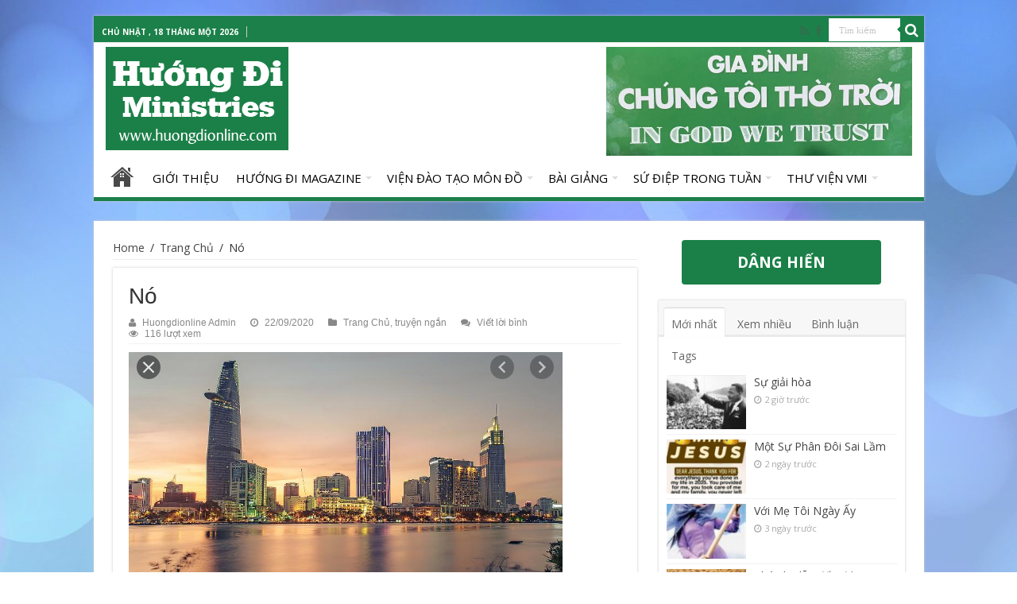

--- FILE ---
content_type: text/html; charset=UTF-8
request_url: https://huongdionline.com/2020/09/22/no-3/
body_size: 24200
content:
<!DOCTYPE html>
<html lang="vi" prefix="og: http://ogp.me/ns#" prefix="og: http://ogp.me/ns#">
<head>
<meta charset="UTF-8" />
<link rel="profile" href="https://gmpg.org/xfn/11" />
<link rel="pingback" href="https://huongdionline.com/xmlrpc.php" />
<title>Nó - Hướng Đi Ministries</title>
<meta property="og:title" content="Nó"/>
<meta property="og:type" content="article"/>
<meta property="og:description" content="

Còn hai tháng nữa là tròn hai năm nó xa nhà, xa quê hương. Đây là lần đầu tiên trong đời nó xa g..."/>
<meta property="og:url" content="https://huongdionline.com/2020/09/22/no-3/"/>
<meta property="og:site_name" content="Hướng Đi Ministries"/>
<meta property="og:image" content="https://huongdionline.com/wp-content/uploads/2020/09/saigon.png" />
<meta name='robots' content='max-image-preview:large' />

<!-- This site is optimized with the Yoast SEO plugin v3.4.2 - https://yoast.com/wordpress/plugins/seo/ -->
<link rel="canonical" href="https://huongdionline.com/2020/09/22/no-3/" />
<meta property="og:locale" content="vi_VN" />
<meta property="og:type" content="article" />
<meta property="og:title" content="Nó - Hướng Đi Ministries" />
<meta property="og:description" content="Còn hai tháng nữa là tròn hai năm nó xa nhà, xa quê hương. Đây là lần đầu tiên trong đời nó xa gia đình lâu như vậy. Nhớ ngày còn ở Sài Gòn, hai ba tuần nó lại về quê thăm ba mẹ nó. Nhưng giờ đây nó muốn về thăm, đó là một ..." />
<meta property="og:url" content="https://huongdionline.com/2020/09/22/no-3/" />
<meta property="og:site_name" content="Hướng Đi Ministries" />
<meta property="article:publisher" content="https://www.facebook.com/pages/Hướng-Đi-Online/1454615674836799" />
<meta property="article:tag" content="TUYỂN TẬP TRUYỆN NGẮN" />
<meta property="article:section" content="Trang Chủ" />
<meta property="article:published_time" content="2020-09-22T15:02:44+07:00" />
<meta property="og:image" content="https://huongdionline.com/wp-content/uploads/2020/09/saigon.png" />
<meta property="og:image:width" content="546" />
<meta property="og:image:height" content="286" />
<meta name="twitter:card" content="summary" />
<meta name="twitter:description" content="Còn hai tháng nữa là tròn hai năm nó xa nhà, xa quê hương. Đây là lần đầu tiên trong đời nó xa gia đình lâu như vậy. Nhớ ngày còn ở Sài Gòn, hai ba tuần nó lại về quê thăm ba mẹ nó. Nhưng giờ đây nó muốn về thăm, đó là một ..." />
<meta name="twitter:title" content="Nó - Hướng Đi Ministries" />
<meta name="twitter:image" content="https://huongdionline.com/wp-content/uploads/2020/09/saigon.png" />
<!-- / Yoast SEO plugin. -->

<link rel='dns-prefetch' href='//fonts.googleapis.com' />
<link rel='dns-prefetch' href='//s.w.org' />
<link rel="alternate" type="application/rss+xml" title="Dòng thông tin Hướng Đi Ministries &raquo;" href="https://huongdionline.com/feed/" />
<link rel="alternate" type="application/rss+xml" title="Dòng phản hồi Hướng Đi Ministries &raquo;" href="https://huongdionline.com/comments/feed/" />
<link rel="alternate" type="application/rss+xml" title="Hướng Đi Ministries &raquo; Nó Dòng phản hồi" href="https://huongdionline.com/2020/09/22/no-3/feed/" />
		<script type="text/javascript">
			window._wpemojiSettings = {"baseUrl":"https:\/\/s.w.org\/images\/core\/emoji\/13.1.0\/72x72\/","ext":".png","svgUrl":"https:\/\/s.w.org\/images\/core\/emoji\/13.1.0\/svg\/","svgExt":".svg","source":{"concatemoji":"https:\/\/huongdionline.com\/wp-includes\/js\/wp-emoji-release.min.js"}};
			!function(e,a,t){var n,r,o,i=a.createElement("canvas"),p=i.getContext&&i.getContext("2d");function s(e,t){var a=String.fromCharCode;p.clearRect(0,0,i.width,i.height),p.fillText(a.apply(this,e),0,0);e=i.toDataURL();return p.clearRect(0,0,i.width,i.height),p.fillText(a.apply(this,t),0,0),e===i.toDataURL()}function c(e){var t=a.createElement("script");t.src=e,t.defer=t.type="text/javascript",a.getElementsByTagName("head")[0].appendChild(t)}for(o=Array("flag","emoji"),t.supports={everything:!0,everythingExceptFlag:!0},r=0;r<o.length;r++)t.supports[o[r]]=function(e){if(!p||!p.fillText)return!1;switch(p.textBaseline="top",p.font="600 32px Arial",e){case"flag":return s([127987,65039,8205,9895,65039],[127987,65039,8203,9895,65039])?!1:!s([55356,56826,55356,56819],[55356,56826,8203,55356,56819])&&!s([55356,57332,56128,56423,56128,56418,56128,56421,56128,56430,56128,56423,56128,56447],[55356,57332,8203,56128,56423,8203,56128,56418,8203,56128,56421,8203,56128,56430,8203,56128,56423,8203,56128,56447]);case"emoji":return!s([10084,65039,8205,55357,56613],[10084,65039,8203,55357,56613])}return!1}(o[r]),t.supports.everything=t.supports.everything&&t.supports[o[r]],"flag"!==o[r]&&(t.supports.everythingExceptFlag=t.supports.everythingExceptFlag&&t.supports[o[r]]);t.supports.everythingExceptFlag=t.supports.everythingExceptFlag&&!t.supports.flag,t.DOMReady=!1,t.readyCallback=function(){t.DOMReady=!0},t.supports.everything||(n=function(){t.readyCallback()},a.addEventListener?(a.addEventListener("DOMContentLoaded",n,!1),e.addEventListener("load",n,!1)):(e.attachEvent("onload",n),a.attachEvent("onreadystatechange",function(){"complete"===a.readyState&&t.readyCallback()})),(n=t.source||{}).concatemoji?c(n.concatemoji):n.wpemoji&&n.twemoji&&(c(n.twemoji),c(n.wpemoji)))}(window,document,window._wpemojiSettings);
		</script>
		<style type="text/css">
img.wp-smiley,
img.emoji {
	display: inline !important;
	border: none !important;
	box-shadow: none !important;
	height: 1em !important;
	width: 1em !important;
	margin: 0 .07em !important;
	vertical-align: -0.1em !important;
	background: none !important;
	padding: 0 !important;
}
</style>
	<link rel='stylesheet' id='wp-block-library-css'  href='https://huongdionline.com/wp-includes/css/dist/block-library/style.min.css' type='text/css' media='all' />
<link rel='stylesheet' id='contact-form-7-css'  href='https://huongdionline.com/wp-content/plugins/contact-form-7/includes/css/styles.css' type='text/css' media='all' />
<link rel='stylesheet' id='magnific-popup-au-css'  href='https://huongdionline.com/wp-content/plugins/youtube-channel/assets/lib/magnific-popup/magnific-popup.min.css' type='text/css' media='all' />
<link rel='stylesheet' id='youtube-channel-css'  href='https://huongdionline.com/wp-content/plugins/youtube-channel/assets/css/youtube-channel.css' type='text/css' media='all' />
<link rel='stylesheet' id='tie-style-css'  href='https://huongdionline.com/wp-content/themes/sahifa/style.css' type='text/css' media='all' />
<link rel='stylesheet' id='tie-ilightbox-skin-css'  href='https://huongdionline.com/wp-content/themes/sahifa/css/ilightbox/dark-skin/skin.css' type='text/css' media='all' />
<link rel='stylesheet' id='Open+Sans-css'  href='https://fonts.googleapis.com/css?family=Open+Sans%3A300%2C300italic%2Cregular%2Citalic%2C600%2C600italic%2C700%2C700italic%2C800%2C800italic&#038;subset=latin%2Cvietnamese' type='text/css' media='all' />
<link rel='stylesheet' id='Droid+Sans-css'  href='https://fonts.googleapis.com/css?family=Droid+Sans%3Aregular%2C700&#038;subset=latin%2Cvietnamese' type='text/css' media='all' />
<script type='text/javascript' src='https://huongdionline.com/wp-includes/js/jquery/jquery.min.js' id='jquery-core-js'></script>
<script type='text/javascript' src='https://huongdionline.com/wp-includes/js/jquery/jquery-migrate.min.js' id='jquery-migrate-js'></script>
<script type='text/javascript' id='tie-postviews-cache-js-extra'>
/* <![CDATA[ */
var tieViewsCacheL10n = {"admin_ajax_url":"https:\/\/huongdionline.com\/wp-admin\/admin-ajax.php","post_id":"22384"};
/* ]]> */
</script>
<script type='text/javascript' src='https://huongdionline.com/wp-content/themes/sahifa/js/postviews-cache.js' id='tie-postviews-cache-js'></script>
<link rel="https://api.w.org/" href="https://huongdionline.com/wp-json/" /><link rel="alternate" type="application/json" href="https://huongdionline.com/wp-json/wp/v2/posts/22384" /><link rel="EditURI" type="application/rsd+xml" title="RSD" href="https://huongdionline.com/xmlrpc.php?rsd" />
<link rel="wlwmanifest" type="application/wlwmanifest+xml" href="https://huongdionline.com/wp-includes/wlwmanifest.xml" /> 
<link rel='shortlink' href='https://huongdionline.com/?p=22384' />
<link rel="alternate" type="application/json+oembed" href="https://huongdionline.com/wp-json/oembed/1.0/embed?url=https%3A%2F%2Fhuongdionline.com%2F2020%2F09%2F22%2Fno-3%2F" />
<link rel="alternate" type="text/xml+oembed" href="https://huongdionline.com/wp-json/oembed/1.0/embed?url=https%3A%2F%2Fhuongdionline.com%2F2020%2F09%2F22%2Fno-3%2F&#038;format=xml" />
<link rel="shortcut icon" href="https://huongdionline.com/wp-content/uploads/2015/05/favicon.ico" title="Favicon" />	
<!--[if IE]>
<script type="text/javascript">jQuery(document).ready(function (){ jQuery(".menu-item").has("ul").children("a").attr("aria-haspopup", "true");});</script>
<![endif]-->	
<!--[if lt IE 9]>
<script src="https://huongdionline.com/wp-content/themes/sahifa/js/html5.js"></script>
<script src="https://huongdionline.com/wp-content/themes/sahifa/js/selectivizr-min.js"></script>
<![endif]-->
<!--[if IE 9]>
<link rel="stylesheet" type="text/css" media="all" href="https://huongdionline.com/wp-content/themes/sahifa/css/ie9.css" />
<![endif]-->
<!--[if IE 8]>
<link rel="stylesheet" type="text/css" media="all" href="https://huongdionline.com/wp-content/themes/sahifa/css/ie8.css" />
<![endif]-->
<!--[if IE 7]>
<link rel="stylesheet" type="text/css" media="all" href="https://huongdionline.com/wp-content/themes/sahifa/css/ie7.css" />
<![endif]-->


<meta name="viewport" content="width=device-width, initial-scale=1.0" />

<script>
  (function(i,s,o,g,r,a,m){i['GoogleAnalyticsObject']=r;i[r]=i[r]||function(){
  (i[r].q=i[r].q||[]).push(arguments)},i[r].l=1*new Date();a=s.createElement(o),
  m=s.getElementsByTagName(o)[0];a.async=1;a.src=g;m.parentNode.insertBefore(a,m)
  })(window,document,'script','//www.google-analytics.com/analytics.js','ga');

  ga('create', 'UA-22827789-3', 'auto');
  ga('send', 'pageview');

</script>
<style>
.left{float:left; padding:10px; margin:0px 10px 3px 0px;font-weight:bold;width:50%;}
</style>
	
<!--<script type='text/javascript' src='https://huongdionline.com/wp-includes/js/snow.mini.js'></script>-->

<style type="text/css" media="screen"> 

body{
	font-family: 'Open Sans';
	font-size : 14px;
}

.logo h1 a, .logo h2 a{
	font-family: "Arial Black", Gadget, sans-serif;
}

.logo span{
	font-family: Arial, Helvetica, sans-serif;
}

.top-nav, .top-nav ul li a {
	font-family: 'Open Sans';
	font-size : 15px;
}

#main-nav, #main-nav ul li a{
	font-family: 'Open Sans';
	font-size : 15px;
}

.page-title{
	font-family: Arial, Helvetica, sans-serif;
}

.post-title{
	font-family: Arial, Helvetica, sans-serif;
}

h3.post-box-title, h3.post-box-title a{
	font-family: Arial, Helvetica, sans-serif;
}

p.post-meta, p.post-meta a{
	font-family: Arial, Helvetica, sans-serif;
}

body.single .entry, body.page .entry{
	font-family: Arial, Helvetica, sans-serif;
}

blockquote p{
	font-family: Arial, Helvetica, sans-serif;
}

.widget-top h4, .widget-top h4 a{
	font-family: Arial, Helvetica, sans-serif;
}

.footer-widget-top h4, .footer-widget-top h4 a{
	font-family: Arial, Helvetica, sans-serif;
}

.ei-title h2 , .slider-caption h2 a, .content .slider-caption h2 a, .slider-caption h2, .content .slider-caption h2, .content .ei-title h2{
	font-family: Arial, Helvetica, sans-serif;
}

.cat-box-title h2, .cat-box-title h2 a, .block-head h3, #respond h3, #comments-title, h2.review-box-header, .woocommerce-tabs .entry-content h2, .woocommerce .related.products h2, .entry .woocommerce h2, .woocommerce-billing-fields h3, .woocommerce-shipping-fields h3, #order_review_heading, #bbpress-forums fieldset.bbp-form legend, #buddypress .item-body h4, #buddypress #item-body h4{
	font-family: Arial, Helvetica, sans-serif;
}

#main-nav,
.cat-box-content,
#sidebar .widget-container,
.post-listing,
#commentform {
	border-bottom-color: #1b8049;
}
	
.search-block .search-button,
#topcontrol,
#main-nav ul li.current-menu-item a,
#main-nav ul li.current-menu-item a:hover,
#main-nav ul li.current_page_parent a,
#main-nav ul li.current_page_parent a:hover,
#main-nav ul li.current-menu-parent a,
#main-nav ul li.current-menu-parent a:hover,
#main-nav ul li.current-page-ancestor a,
#main-nav ul li.current-page-ancestor a:hover,
.pagination span.current,
.share-post span.share-text,
.flex-control-paging li a.flex-active,
.ei-slider-thumbs li.ei-slider-element,
.review-percentage .review-item span span,
.review-final-score,
.button,
a.button,
a.more-link,
#main-content input[type="submit"],
.form-submit #submit,
#login-form .login-button,
.widget-feedburner .feedburner-subscribe,
input[type="submit"],
#buddypress button,
#buddypress a.button,
#buddypress input[type=submit],
#buddypress input[type=reset],
#buddypress ul.button-nav li a,
#buddypress div.generic-button a,
#buddypress .comment-reply-link,
#buddypress div.item-list-tabs ul li a span,
#buddypress div.item-list-tabs ul li.selected a,
#buddypress div.item-list-tabs ul li.current a,
#buddypress #members-directory-form div.item-list-tabs ul li.selected span,
#members-list-options a.selected,
#groups-list-options a.selected,
body.dark-skin #buddypress div.item-list-tabs ul li a span,
body.dark-skin #buddypress div.item-list-tabs ul li.selected a,
body.dark-skin #buddypress div.item-list-tabs ul li.current a,
body.dark-skin #members-list-options a.selected,
body.dark-skin #groups-list-options a.selected,
.search-block-large .search-button,
#featured-posts .flex-next:hover,
#featured-posts .flex-prev:hover,
a.tie-cart span.shooping-count,
.woocommerce span.onsale,
.woocommerce-page span.onsale ,
.woocommerce .widget_price_filter .ui-slider .ui-slider-handle,
.woocommerce-page .widget_price_filter .ui-slider .ui-slider-handle,
#check-also-close,
a.post-slideshow-next,
a.post-slideshow-prev,
.widget_price_filter .ui-slider .ui-slider-handle,
.quantity .minus:hover,
.quantity .plus:hover,
.mejs-container .mejs-controls .mejs-time-rail .mejs-time-current  {
	background-color:#1b8049;
}

::-webkit-scrollbar-thumb{
	background-color:#1b8049 !important;
}
	
footer#theme-footer,
header#theme-header,
.top-nav ul li.current-menu-item:before,
#main-nav .menu-sub-content ,
#main-nav ul ul,
#check-also-box { 
	border-top-color: #1b8049;
}
	
.search-block:after {
	border-right-color:#1b8049;
}

body.rtl .search-block:after {
	border-left-color:#1b8049;
}

#main-nav ul > li.menu-item-has-children:hover > a:after,
#main-nav ul > li.mega-menu:hover > a:after {
	border-color:transparent transparent #1b8049;
}
	
.widget.timeline-posts li a:hover,
.widget.timeline-posts li a:hover span.tie-date {
	color: #1b8049;
}

.widget.timeline-posts li a:hover span.tie-date:before {
	background: #1b8049;
	border-color: #1b8049;
}

#order_review,
#order_review_heading {
	border-color: #1b8049;
}


body{
		background-image: url('https://huongdionline.com/wp-content/uploads/2020/12/xmax-n-scaled.jpg') !important; 
	background-repeat:repeat-x !important; 
	background-attachment:fixed !important; 
	background-position:center top !important; 
}
	
#main-nav ul li a:hover, #main-nav ul li:hover > a, #main-nav ul :hover > a , #main-nav  ul ul li:hover > a, #main-nav  ul ul :hover > a {
	color: #015927;
}
		
#main-nav ul li a, #main-nav ul ul a, #main-nav ul.sub-menu a, #main-nav ul li.current_page_parent ul a, #main-nav ul li.current-menu-item ul a, #main-nav ul li.current-menu-parent ul a, #main-nav ul li.current-page-ancestor ul a {
	color: #000000;
}
		
#main-nav ul li.current-menu-item a, #main-nav ul li.current_page_parent a {
	color: #ffffff;
}
		
.top-nav, .top-nav ul ul {
	background-color:#1b8049 !important; 
				}


header#theme-header {
	background-color:#ffffff !important; 
				}

#main-nav {
	background: #ffffff;	
	box-shadow: inset -1px -5px 0px -1px #ffffff;	
}

#main-nav ul ul, #main-nav ul li.mega-menu .mega-menu-block { background-color:#ffffff !important;}

#main-nav ul li {
	border-color: #ffffff;
}

#main-nav ul ul li, #main-nav ul ul li:first-child {
	border-top-color: #ffffff;
}

#main-nav ul li .mega-menu-block ul.sub-menu {
	border-bottom-color: #ffffff;
}

#main-nav ul li a {
	border-left-color: #ffffff;
}

#main-nav ul ul li, #main-nav ul ul li:first-child {
	border-bottom-color: #ffffff;
}
			
.tie-cat-124 a.more-link {background-color:#0099b0;}
.tie-cat-124 .cat-box-content {border-bottom-color:#0099b0; }
					
.tie-cat-6 a.more-link {background-color:#2e53f7;}
.tie-cat-6 .cat-box-content {border-bottom-color:#2e53f7; }
					
.tie-cat-141 a.more-link {background-color:#008bc7;}
.tie-cat-141 .cat-box-content {border-bottom-color:#008bc7; }
					
.tie-cat-150 a.more-link {background-color:#f55d5d;}
.tie-cat-150 .cat-box-content {border-bottom-color:#f55d5d; }
					
.tie-cat-7 a.more-link {background-color:#fa8500;}
.tie-cat-7 .cat-box-content {border-bottom-color:#fa8500; }
					
.tie-cat-1 a.more-link {background-color:#0097ab;}
.tie-cat-1 .cat-box-content {border-bottom-color:#0097ab; }
					
.tie-cat-22 a.more-link {background-color:#697dff;}
.tie-cat-22 .cat-box-content {border-bottom-color:#697dff; }
					
.tie-cat-10 a.more-link {background-color:#bf2626;}
.tie-cat-10 .cat-box-content {border-bottom-color:#bf2626; }
					
.tie-cat-23 a.more-link {background-color:#697dff;}
.tie-cat-23 .cat-box-content {border-bottom-color:#697dff; }
		
/*body{
background: url("https://huongdionline.com/wp-content/themes/sahifa/images/patterns/chrismas.png") no-repeat center top;
background-size: 100%;
}
footer#theme-footer{
background-repeat: no-repeat;
background-size: 100%;
}
*/
/*body{
    background-image: url("https://huongdionline.com/wp-content/uploads/2016/01/hoamai_left.png"), url("https://huongdionline.com/wp-content/uploads/2016/01/hoamai.png");
    background-position: left top, right top;
    background-repeat: no-repeat, no-repeat;
}*/
#main-nav ul li.menu-item-home a{
background-position: bottom 5px;
}
/*Change top bar color*/
.top-nav, .top-nav ul li a {    
    background: #1B8048;
    color: #ffffff;
}
.today-date {        
    color: #ffffff;
}
#main-nav .mega-cat-content.mega-cat-sub-exists{
    background: #ffffff;
}
#main-nav ul li.cat-active a{
    background: #ffffff !important;
}
#main-nav ul ul a, #main-nav .mega-menu-block a{
    color: #000000;
}
.entry {
    line-height: 30px;
}
/*.theiaStickySidebar{
position: inherit !important;
top: 0px !important;
left: 0px !important;
}*/</style> 

		<script type="text/javascript">
			/* <![CDATA[ */
				var sf_position = '0';
				var sf_templates = "<a href=\"{search_url_escaped}\">View All Results<\/a>";
				var sf_input = '.search-live';
				jQuery(document).ready(function(){
					jQuery(sf_input).ajaxyLiveSearch({"expand":false,"searchUrl":"https:\/\/huongdionline.com\/?s=%s","text":"Search","delay":500,"iwidth":180,"width":315,"ajaxUrl":"https:\/\/huongdionline.com\/wp-admin\/admin-ajax.php","rtl":0});
					jQuery(".live-search_ajaxy-selective-input").keyup(function() {
						var width = jQuery(this).val().length * 8;
						if(width < 50) {
							width = 50;
						}
						jQuery(this).width(width);
					});
					jQuery(".live-search_ajaxy-selective-search").click(function() {
						jQuery(this).find(".live-search_ajaxy-selective-input").focus();
					});
					jQuery(".live-search_ajaxy-selective-close").click(function() {
						jQuery(this).parent().remove();
					});
				});
			/* ]]> */
		</script>
		</head>
<body data-rsssl=1 id="top" class="post-template-default single single-post postid-22384 single-format-standard lazy-enabled">

<div class="wrapper-outer">

	<div class="background-cover"></div>

	<aside id="slide-out">
	
			<div class="search-mobile">
			<form method="get" id="searchform-mobile" action="https://huongdionline.com/">
				<button class="search-button" type="submit" value="Tìm kiếm"><i class="fa fa-search"></i></button>	
				<input type="text" id="s-mobile" name="s" value="Tìm kiếm" onfocus="if (this.value == 'Tìm kiếm') {this.value = '';}" onblur="if (this.value == '') {this.value = 'Tìm kiếm';}"  />
			</form>
		</div><!-- .search-mobile /-->
		
			<div class="social-icons">
		<a class="ttip-none" title="Rss" href="https://huongdionline.com/feed/" target="_blank"><i class="fa fa-rss"></i></a><a class="ttip-none" title="Facebook" href="https://www.facebook.com/pages/H%C6%B0%E1%BB%9Bng-%C4%90i-Online/1454615674836799?fref=nf" target="_blank"><i class="fa fa-facebook"></i></a>		
			</div>

		
		<div id="mobile-menu" ></div>
	</aside><!-- #slide-out /-->

		<div id="wrapper" class="boxed">
		<div class="inner-wrapper">
		
		<header id="theme-header" class="theme-header">
						<div class="top-nav">
				<div class="container">

							<span class="today-date">Chủ Nhật , 18 Tháng Một 2026</span>					
				
						<div class="search-block">
						<form method="get" id="searchform-header" action="https://huongdionline.com/">
							<button class="search-button" type="submit" value="Tìm kiếm"><i class="fa fa-search"></i></button>	
							<input class="search-live" type="text" id="s-header" name="s" value="Tìm kiếm" onfocus="if (this.value == 'Tìm kiếm') {this.value = '';}" onblur="if (this.value == '') {this.value = 'Tìm kiếm';}"  />
						</form>
					</div><!-- .search-block /-->
			<div class="social-icons">
		<a class="ttip-none" title="Rss" href="https://huongdionline.com/feed/" target="_blank"><i class="fa fa-rss"></i></a><a class="ttip-none" title="Facebook" href="https://www.facebook.com/pages/H%C6%B0%E1%BB%9Bng-%C4%90i-Online/1454615674836799?fref=nf" target="_blank"><i class="fa fa-facebook"></i></a>		
			</div>

		
	
				</div><!-- .container /-->
			</div><!-- .top-menu /-->
			
		<div class="header-content">
		
					<a id="slide-out-open" class="slide-out-open" href="#"><span></span></a>
				
			<div class="logo" style=" margin-bottom:5px;">
			<h2>								<a title="Hướng Đi Ministries" href="https://huongdionline.com/">
					<img src="https://huongdionline.com/wp-content/uploads/2015/05/huongdilogo.png" alt="Hướng Đi Ministries"  /><strong>Hướng Đi Ministries </strong>
				</a>
			</h2>			</div><!-- .logo /-->
			<div class="e3lan e3lan-top">			
			<a href="#" title="" >
				<img src="https://huongdionline.com/wp-content/uploads/2023/01/header-banner.png" alt="" />
			</a>
				</div>			<div class="clear"></div>
			
		</div>	
													<nav id="main-nav" class="fixed-enabled">
				<div class="container">
				
				
					<div class="main-menu"><ul id="menu-main-menu" class="menu"><li id="menu-item-727" class="menu-item menu-item-type-custom menu-item-object-custom menu-item-home menu-item-727"><a href="https://huongdionline.com/">Trang chủ</a></li>
<li id="menu-item-73" class="menu-item menu-item-type-custom menu-item-object-custom menu-item-73"><a href="https://huongdionline.com/2015/05/06/gioi-thieu/">Giới thiệu</a></li>
<li id="menu-item-68" class="menu-item menu-item-type-taxonomy menu-item-object-category menu-item-68 mega-menu mega-cat "><a href="https://huongdionline.com/category/magazine/">Hướng Đi Magazine</a>
<div class="mega-menu-block menu-sub-content">

<div class="mega-menu-content">
<div class="mega-cat-wrapper"> <ul class="mega-cat-sub-categories"> <li><a href="#mega-cat-68-9">Văn hóa</a></li><li><a href="#mega-cat-68-13">Đời sống</a></li><li><a href="#mega-cat-68-14">Đức tin</a></li></ul>  <div class="mega-cat-content mega-cat-sub-exists"><div id="mega-cat-68-9" class="mega-cat-content-tab"><div class="mega-menu-post"><div class="post-thumbnail"><a class="mega-menu-link" href="https://huongdionline.com/2026/01/15/voi-me-toi-ngay-ay/" title="Với Mẹ Tôi Ngày Ấy"><img src="https://huongdionline.com/wp-content/uploads/2026/01/toi-voi-me-228x165.jpg" width="310" height="165" /><span class="fa overlay-icon"></span></a></div><h3 class="post-box-title"><a class="mega-menu-link" href="https://huongdionline.com/2026/01/15/voi-me-toi-ngay-ay/" title="Với Mẹ Tôi Ngày Ấy">Với Mẹ Tôi Ngày Ấy</a></h3>
									<span class="tie-date"><i class="fa fa-clock-o"></i>3 ngày trước</span>
							</div> <!-- mega-menu-post --><div class="mega-menu-post"><div class="post-thumbnail"><a class="mega-menu-link" href="https://huongdionline.com/2026/01/14/an-toan-hay-rui-ro/" title="An toàn hay rủi ro?"><img src="https://huongdionline.com/wp-content/uploads/2026/01/611343352_1425471445963350_4536788009413163310_n-310x165.jpg" width="310" height="165" /><span class="fa overlay-icon"></span></a></div><h3 class="post-box-title"><a class="mega-menu-link" href="https://huongdionline.com/2026/01/14/an-toan-hay-rui-ro/" title="An toàn hay rủi ro?">An toàn hay rủi ro?</a></h3>
									<span class="tie-date"><i class="fa fa-clock-o"></i>4 ngày trước</span>
							</div> <!-- mega-menu-post --><div class="mega-menu-post"><div class="post-thumbnail"><a class="mega-menu-link" href="https://huongdionline.com/2026/01/05/ket-ban/" title="Kết bạn"><img src="https://huongdionline.com/wp-content/uploads/2026/01/important-quesn-310x165.jpg" width="310" height="165" /><span class="fa overlay-icon"></span></a></div><h3 class="post-box-title"><a class="mega-menu-link" href="https://huongdionline.com/2026/01/05/ket-ban/" title="Kết bạn">Kết bạn</a></h3>
									<span class="tie-date"><i class="fa fa-clock-o"></i>13 ngày trước</span>
							</div> <!-- mega-menu-post --><div class="mega-menu-post"><div class="post-thumbnail"><a class="mega-menu-link" href="https://huongdionline.com/2025/12/31/coi-thien-duong/" title="Cõi Thiên Đường"><img src="https://huongdionline.com/wp-content/uploads/2025/11/hue-310x165.jpg" width="310" height="165" /><span class="fa overlay-icon"></span></a></div><h3 class="post-box-title"><a class="mega-menu-link" href="https://huongdionline.com/2025/12/31/coi-thien-duong/" title="Cõi Thiên Đường">Cõi Thiên Đường</a></h3>
									<span class="tie-date"><i class="fa fa-clock-o"></i>18 ngày trước</span>
							</div> <!-- mega-menu-post --></div><!-- .mega-cat-content-tab --> <div id="mega-cat-68-13" class="mega-cat-content-tab"><div class="mega-menu-post"><div class="post-thumbnail"><a class="mega-menu-link" href="https://huongdionline.com/2024/11/07/lop-hoc-online-van-xuan/" title="Lớp Học Online Vạn Xuân"><img src="https://huongdionline.com/wp-content/uploads/2024/11/l-e-vinh-tha-310x165.jpg" width="310" height="165" /><span class="fa overlay-icon"></span></a></div><h3 class="post-box-title"><a class="mega-menu-link" href="https://huongdionline.com/2024/11/07/lop-hoc-online-van-xuan/" title="Lớp Học Online Vạn Xuân">Lớp Học Online Vạn Xuân</a></h3>
									<span class="tie-date"><i class="fa fa-clock-o"></i>07/11/2024</span>
							</div> <!-- mega-menu-post --><div class="mega-menu-post"><div class="post-thumbnail"><a class="mega-menu-link" href="https://huongdionline.com/2024/10/12/muc-su-le-tu-cam/" title="Mục sư Lê Tự Cam"><img src="https://huongdionline.com/wp-content/uploads/2024/10/gia-quyen-ms-cam-310x165.jpg" width="310" height="165" /><span class="fa overlay-icon"></span></a></div><h3 class="post-box-title"><a class="mega-menu-link" href="https://huongdionline.com/2024/10/12/muc-su-le-tu-cam/" title="Mục sư Lê Tự Cam">Mục sư Lê Tự Cam</a></h3>
									<span class="tie-date"><i class="fa fa-clock-o"></i>12/10/2024</span>
							</div> <!-- mega-menu-post --><div class="mega-menu-post"><div class="post-thumbnail"><a class="mega-menu-link" href="https://huongdionline.com/2024/09/18/tim-ve-nguon-coi/" title="Tìm Về Nguồn Cội"><img src="https://huongdionline.com/wp-content/uploads/2024/07/hoa-ky-310x165.png" width="310" height="165" /><span class="fa overlay-icon"></span></a></div><h3 class="post-box-title"><a class="mega-menu-link" href="https://huongdionline.com/2024/09/18/tim-ve-nguon-coi/" title="Tìm Về Nguồn Cội">Tìm Về Nguồn Cội</a></h3>
									<span class="tie-date"><i class="fa fa-clock-o"></i>18/09/2024</span>
							</div> <!-- mega-menu-post --><div class="mega-menu-post"><div class="post-thumbnail"><a class="mega-menu-link" href="https://huongdionline.com/2023/12/04/truyen-giang-tai-ha-noi-ngay-2-12-2023/" title="Truyền Giảng Tại Hà Nội Ngày 2/12/2023"><img src="https://huongdionline.com/wp-content/uploads/2023/12/truyen-giang-310x165.png" width="310" height="165" /><span class="fa overlay-icon"></span></a></div><h3 class="post-box-title"><a class="mega-menu-link" href="https://huongdionline.com/2023/12/04/truyen-giang-tai-ha-noi-ngay-2-12-2023/" title="Truyền Giảng Tại Hà Nội Ngày 2/12/2023">Truyền Giảng Tại Hà Nội Ngày 2/12/2023</a></h3>
									<span class="tie-date"><i class="fa fa-clock-o"></i>04/12/2023</span>
							</div> <!-- mega-menu-post --></div><!-- .mega-cat-content-tab --> <div id="mega-cat-68-14" class="mega-cat-content-tab"><div class="mega-menu-post"><div class="post-thumbnail"><a class="mega-menu-link" href="https://huongdionline.com/2026/01/14/an-toan-hay-rui-ro/" title="An toàn hay rủi ro?"><img src="https://huongdionline.com/wp-content/uploads/2026/01/611343352_1425471445963350_4536788009413163310_n-310x165.jpg" width="310" height="165" /><span class="fa overlay-icon"></span></a></div><h3 class="post-box-title"><a class="mega-menu-link" href="https://huongdionline.com/2026/01/14/an-toan-hay-rui-ro/" title="An toàn hay rủi ro?">An toàn hay rủi ro?</a></h3>
									<span class="tie-date"><i class="fa fa-clock-o"></i>4 ngày trước</span>
							</div> <!-- mega-menu-post --><div class="mega-menu-post"><div class="post-thumbnail"><a class="mega-menu-link" href="https://huongdionline.com/2025/10/25/duc-chua-troi-giau-mat/" title="Đức Chúa Trời giấu mặt?"><img src="https://huongdionline.com/wp-content/uploads/2025/01/isaiah5811-272x165.jpg" width="310" height="165" /><span class="fa overlay-icon"></span></a></div><h3 class="post-box-title"><a class="mega-menu-link" href="https://huongdionline.com/2025/10/25/duc-chua-troi-giau-mat/" title="Đức Chúa Trời giấu mặt?">Đức Chúa Trời giấu mặt?</a></h3>
									<span class="tie-date"><i class="fa fa-clock-o"></i>25/10/2025</span>
							</div> <!-- mega-menu-post --><div class="mega-menu-post"><div class="post-thumbnail"><a class="mega-menu-link" href="https://huongdionline.com/2025/09/25/that-la-khong-cong-bang/" title="Thật là không công bằng"><img src="https://huongdionline.com/wp-content/uploads/2025/05/forgive-310x165.jpg" width="310" height="165" /><span class="fa overlay-icon"></span></a></div><h3 class="post-box-title"><a class="mega-menu-link" href="https://huongdionline.com/2025/09/25/that-la-khong-cong-bang/" title="Thật là không công bằng">Thật là không công bằng</a></h3>
									<span class="tie-date"><i class="fa fa-clock-o"></i>25/09/2025</span>
							</div> <!-- mega-menu-post --><div class="mega-menu-post"><div class="post-thumbnail"><a class="mega-menu-link" href="https://huongdionline.com/2025/05/06/than-hoc-thay-the-4/" title="Thần Học Thay Thế"><img src="https://huongdionline.com/wp-content/uploads/2025/03/the-best-310x165.jpg" width="310" height="165" /><span class="fa overlay-icon"></span></a></div><h3 class="post-box-title"><a class="mega-menu-link" href="https://huongdionline.com/2025/05/06/than-hoc-thay-the-4/" title="Thần Học Thay Thế">Thần Học Thay Thế</a></h3>
									<span class="tie-date"><i class="fa fa-clock-o"></i>06/05/2025</span>
							</div> <!-- mega-menu-post --></div><!-- .mega-cat-content-tab --> </div> <!-- .mega-cat-content --> 
								<div class="clear"></div>
							</div> <!-- .mega-cat-Wrapper --> 
</div><!-- .mega-menu-content --> 
</div><!-- .mega-menu-block --> 
</li>
<li id="menu-item-74" class="menu-item menu-item-type-taxonomy menu-item-object-category menu-item-74 mega-menu mega-cat "><a href="https://huongdionline.com/category/dao-tao-mon-do/">Viện đào tạo môn đồ</a>
<div class="mega-menu-block menu-sub-content">

<div class="mega-menu-content">
<div class="mega-cat-wrapper"> <ul class="mega-cat-sub-categories"> <li><a href="#mega-cat-74-15">Bồi linh</a></li><li><a href="#mega-cat-74-17">Sách giáo khoa</a></li><li><a href="#mega-cat-74-18">Truyền đạo đơn</a></li></ul>  <div class="mega-cat-content mega-cat-sub-exists"><div id="mega-cat-74-15" class="mega-cat-content-tab"><div class="mega-menu-post"><div class="post-thumbnail"><a class="mega-menu-link" href="https://huongdionline.com/2024/12/03/khong-nen-vui-mung-2/" title="Không nên vui mừng"><img src="https://huongdionline.com/wp-content/uploads/2024/11/462550518_1574269733971605_5933746022393009647_n-310x165.jpg" width="310" height="165" /><span class="fa overlay-icon"></span></a></div><h3 class="post-box-title"><a class="mega-menu-link" href="https://huongdionline.com/2024/12/03/khong-nen-vui-mung-2/" title="Không nên vui mừng">Không nên vui mừng</a></h3>
									<span class="tie-date"><i class="fa fa-clock-o"></i>03/12/2024</span>
							</div> <!-- mega-menu-post --><div class="mega-menu-post"><div class="post-thumbnail"><a class="mega-menu-link" href="https://huongdionline.com/2024/08/26/truong-thanh-trong-dong-vang/" title="Trưởng Thành Trong Đồng Vắng"><img src="https://huongdionline.com/wp-content/uploads/2024/08/Deuteronomy-2_7-310x165.jpg" width="310" height="165" /><span class="fa overlay-icon"></span></a></div><h3 class="post-box-title"><a class="mega-menu-link" href="https://huongdionline.com/2024/08/26/truong-thanh-trong-dong-vang/" title="Trưởng Thành Trong Đồng Vắng">Trưởng Thành Trong Đồng Vắng</a></h3>
									<span class="tie-date"><i class="fa fa-clock-o"></i>26/08/2024</span>
							</div> <!-- mega-menu-post --><div class="mega-menu-post"><div class="post-thumbnail"><a class="mega-menu-link" href="https://huongdionline.com/2024/07/12/kinh-thanh-noi-gi-ve-nhung-trai-nghiem-ca-nhan/" title="Kinh Thánh Nói Gì Về Những Trải Nghiệm Cá Nhân?"><img src="https://huongdionline.com/wp-content/uploads/2024/07/2-cor-12-246x165.png" width="310" height="165" /><span class="fa overlay-icon"></span></a></div><h3 class="post-box-title"><a class="mega-menu-link" href="https://huongdionline.com/2024/07/12/kinh-thanh-noi-gi-ve-nhung-trai-nghiem-ca-nhan/" title="Kinh Thánh Nói Gì Về Những Trải Nghiệm Cá Nhân?">Kinh Thánh Nói Gì Về Những Trải Nghiệm Cá Nhân?</a></h3>
									<span class="tie-date"><i class="fa fa-clock-o"></i>12/07/2024</span>
							</div> <!-- mega-menu-post --><div class="mega-menu-post"><div class="post-thumbnail"><a class="mega-menu-link" href="https://huongdionline.com/2024/06/29/hay-thanh-that/" title="Hãy Thành Thật"><img src="https://huongdionline.com/wp-content/uploads/2024/06/pray.png" width="310" height="165" /><span class="fa overlay-icon"></span></a></div><h3 class="post-box-title"><a class="mega-menu-link" href="https://huongdionline.com/2024/06/29/hay-thanh-that/" title="Hãy Thành Thật">Hãy Thành Thật</a></h3>
									<span class="tie-date"><i class="fa fa-clock-o"></i>29/06/2024</span>
							</div> <!-- mega-menu-post --></div><!-- .mega-cat-content-tab --> <div id="mega-cat-74-17" class="mega-cat-content-tab"><div class="mega-menu-post"><div class="post-thumbnail"><a class="mega-menu-link" href="https://huongdionline.com/2016/11/24/tho-troi/" title="THỜ TRỜI"><img src="https://huongdionline.com/wp-content/uploads/2016/11/dentam-310x165.jpg" width="310" height="165" /><span class="fa overlay-icon"></span></a></div><h3 class="post-box-title"><a class="mega-menu-link" href="https://huongdionline.com/2016/11/24/tho-troi/" title="THỜ TRỜI">THỜ TRỜI</a></h3>
									<span class="tie-date"><i class="fa fa-clock-o"></i>24/11/2016</span>
							</div> <!-- mega-menu-post --><div class="mega-menu-post"><div class="post-thumbnail"><a class="mega-menu-link" href="https://huongdionline.com/2015/08/04/toi-muon-biet-chua/" title="TÔI MUỐN BIẾT CHÚA"><img src="https://huongdionline.com/wp-content/uploads/2015/05/christianity-310x165.png" width="310" height="165" /><span class="fa overlay-icon"></span></a></div><h3 class="post-box-title"><a class="mega-menu-link" href="https://huongdionline.com/2015/08/04/toi-muon-biet-chua/" title="TÔI MUỐN BIẾT CHÚA">TÔI MUỐN BIẾT CHÚA</a></h3>
									<span class="tie-date"><i class="fa fa-clock-o"></i>04/08/2015</span>
							</div> <!-- mega-menu-post --><div class="mega-menu-post"><div class="post-thumbnail"><a class="mega-menu-link" href="https://huongdionline.com/2015/05/26/tin-lanh-cho-nguoi-phat-giao/" title="TIN LÀNH  CHO NGƯỜI PHẬT GIÁO"><img src="https://huongdionline.com/wp-content/uploads/2015/05/buddh_lead-920x535-310x165.jpg" width="310" height="165" /><span class="fa overlay-icon"></span></a></div><h3 class="post-box-title"><a class="mega-menu-link" href="https://huongdionline.com/2015/05/26/tin-lanh-cho-nguoi-phat-giao/" title="TIN LÀNH  CHO NGƯỜI PHẬT GIÁO">TIN LÀNH  CHO NGƯỜI PHẬT GIÁO</a></h3>
									<span class="tie-date"><i class="fa fa-clock-o"></i>26/05/2015</span>
							</div> <!-- mega-menu-post --><div class="mega-menu-post"><div class="post-thumbnail"><a class="mega-menu-link" href="https://huongdionline.com/2015/05/20/khong-them-bot-loi-chua/" title="KHÔNG THÊM BỚT LỜI CHÚA"><img src="https://huongdionline.com/wp-content/uploads/2015/05/power-of-gods-word-310x165.jpg" width="310" height="165" /><span class="fa overlay-icon"></span></a></div><h3 class="post-box-title"><a class="mega-menu-link" href="https://huongdionline.com/2015/05/20/khong-them-bot-loi-chua/" title="KHÔNG THÊM BỚT LỜI CHÚA">KHÔNG THÊM BỚT LỜI CHÚA</a></h3>
									<span class="tie-date"><i class="fa fa-clock-o"></i>20/05/2015</span>
							</div> <!-- mega-menu-post --></div><!-- .mega-cat-content-tab --> <div id="mega-cat-74-18" class="mega-cat-content-tab"><div class="mega-menu-post"><div class="post-thumbnail"><a class="mega-menu-link" href="https://huongdionline.com/2020/08/16/nhung-nguoi-viet-cat-bui/" title="Những Người Viết &#8220;Cát Bụi&#8221;"><img src="https://huongdionline.com/wp-content/uploads/2020/08/bui-giang-310x165.png" width="310" height="165" /><span class="fa overlay-icon"></span></a></div><h3 class="post-box-title"><a class="mega-menu-link" href="https://huongdionline.com/2020/08/16/nhung-nguoi-viet-cat-bui/" title="Những Người Viết &#8220;Cát Bụi&#8221;">Những Người Viết &#8220;Cát Bụi&#8221;</a></h3>
									<span class="tie-date"><i class="fa fa-clock-o"></i>16/08/2020</span>
							</div> <!-- mega-menu-post --><div class="mega-menu-post"><div class="post-thumbnail"><a class="mega-menu-link" href="https://huongdionline.com/2019/12/29/vuong-tra-my/" title="VƯƠNG TRÀ MY"><img src="https://huongdionline.com/wp-content/uploads/2019/12/tra-my-310x165.jpg" width="310" height="165" /><span class="fa overlay-icon"></span></a></div><h3 class="post-box-title"><a class="mega-menu-link" href="https://huongdionline.com/2019/12/29/vuong-tra-my/" title="VƯƠNG TRÀ MY">VƯƠNG TRÀ MY</a></h3>
									<span class="tie-date"><i class="fa fa-clock-o"></i>29/12/2019</span>
							</div> <!-- mega-menu-post --><div class="mega-menu-post"><div class="post-thumbnail"><a class="mega-menu-link" href="https://huongdionline.com/2016/06/07/su-nhan-nai-cua-chua/" title="SỰ NHẪN NẠI CỦA CHÚA"><img src="https://huongdionline.com/wp-content/uploads/2016/06/reading-Bible-310x165.jpg" width="310" height="165" /><span class="fa overlay-icon"></span></a></div><h3 class="post-box-title"><a class="mega-menu-link" href="https://huongdionline.com/2016/06/07/su-nhan-nai-cua-chua/" title="SỰ NHẪN NẠI CỦA CHÚA">SỰ NHẪN NẠI CỦA CHÚA</a></h3>
									<span class="tie-date"><i class="fa fa-clock-o"></i>07/06/2016</span>
							</div> <!-- mega-menu-post --><div class="mega-menu-post"><div class="post-thumbnail"><a class="mega-menu-link" href="https://huongdionline.com/2015/06/05/tu-toi-tam-qua-sang-lang/" title="TỪ TỐI TĂM QUA SÁNG LÁNG"><img src="https://huongdionline.com/wp-content/uploads/2015/06/NEW-MEN-310x165.jpg" width="310" height="165" /><span class="fa overlay-icon"></span></a></div><h3 class="post-box-title"><a class="mega-menu-link" href="https://huongdionline.com/2015/06/05/tu-toi-tam-qua-sang-lang/" title="TỪ TỐI TĂM QUA SÁNG LÁNG">TỪ TỐI TĂM QUA SÁNG LÁNG</a></h3>
									<span class="tie-date"><i class="fa fa-clock-o"></i>05/06/2015</span>
							</div> <!-- mega-menu-post --></div><!-- .mega-cat-content-tab --> </div> <!-- .mega-cat-content --> 
								<div class="clear"></div>
							</div> <!-- .mega-cat-Wrapper --> 
</div><!-- .mega-menu-content --> 
</div><!-- .mega-menu-block --> 
</li>
<li id="menu-item-832" class="menu-item menu-item-type-taxonomy menu-item-object-category menu-item-832 mega-menu mega-recent-featured "><a href="https://huongdionline.com/category/bai-giang/">BÀI GIẢNG</a>
<div class="mega-menu-block menu-sub-content">

<div class="mega-menu-content">
<div class="mega-recent-post"><div class="post-thumbnail"><a class="mega-menu-link" href="https://huongdionline.com/2025/12/14/tin-lanh-la-gi/" title="Tin Lành là gì?"><img src="https://huongdionline.com/wp-content/uploads/2025/04/JESUS-AND-DISCIPLE-660x330.jpg"  width="660" height="330" /><span class="fa overlay-icon"></span></a></div><h3 class="post-box-title"><a class="mega-menu-link" href="https://huongdionline.com/2025/12/14/tin-lanh-la-gi/" title="Tin Lành là gì?">Tin Lành là gì?</a></h3>
						<span class="tie-date"><i class="fa fa-clock-o"></i>14/12/2025</span>
						</div> <!-- mega-recent-post --><div class="mega-check-also"><ul><li><div class="post-thumbnail"><a class="mega-menu-link" href="https://huongdionline.com/2025/03/13/mot-ket-thuc-khong-tot-3/" title="Một Kết Thúc Không Tốt"><img src="https://huongdionline.com/wp-content/uploads/2025/03/luoi-keo-110x75.jpg"  width="110" height="75" /><span class="fa overlay-icon"></span></a></div><h3 class="post-box-title"><a class="mega-menu-link" href="https://huongdionline.com/2025/03/13/mot-ket-thuc-khong-tot-3/" title="Một Kết Thúc Không Tốt">Một Kết Thúc Không Tốt</a></h3><span class="tie-date"><i class="fa fa-clock-o"></i>13/03/2025</span></li><li><div class="post-thumbnail"><a class="mega-menu-link" href="https://huongdionline.com/2024/07/18/nguoi-benh-duoc-lanh/" title="Người Bệnh Được Lành?"><img src="https://huongdionline.com/wp-content/uploads/2024/07/exodus-23-110x75.png"  width="110" height="75" /><span class="fa overlay-icon"></span></a></div><h3 class="post-box-title"><a class="mega-menu-link" href="https://huongdionline.com/2024/07/18/nguoi-benh-duoc-lanh/" title="Người Bệnh Được Lành?">Người Bệnh Được Lành?</a></h3><span class="tie-date"><i class="fa fa-clock-o"></i>18/07/2024</span></li><li><div class="post-thumbnail"><a class="mega-menu-link" href="https://huongdionline.com/2024/05/27/nguoi-xay-dung/" title="Người Xây Dựng"><img src="https://huongdionline.com/wp-content/uploads/2024/05/438101957_853199026641633_8055997746278266088_n-1-110x75.jpg"  width="110" height="75" /><span class="fa overlay-icon"></span></a></div><h3 class="post-box-title"><a class="mega-menu-link" href="https://huongdionline.com/2024/05/27/nguoi-xay-dung/" title="Người Xây Dựng">Người Xây Dựng</a></h3><span class="tie-date"><i class="fa fa-clock-o"></i>27/05/2024</span></li><li><div class="post-thumbnail"><a class="mega-menu-link" href="https://huongdionline.com/2024/04/21/bai-hoc-ve-re-be-ca/" title="Bài Học Về Rê-be-ca"><img src="https://huongdionline.com/wp-content/uploads/2024/04/rebekah-110x75.png"  width="110" height="75" /><span class="fa overlay-icon"></span></a></div><h3 class="post-box-title"><a class="mega-menu-link" href="https://huongdionline.com/2024/04/21/bai-hoc-ve-re-be-ca/" title="Bài Học Về Rê-be-ca">Bài Học Về Rê-be-ca</a></h3><span class="tie-date"><i class="fa fa-clock-o"></i>21/04/2024</span></li><li><div class="post-thumbnail"><a class="mega-menu-link" href="https://huongdionline.com/2024/03/04/nguoi-lanh-dao/" title="Người Lãnh Đạo Xuất Sắc"><img src="https://huongdionline.com/wp-content/uploads/2024/03/Moses-110x75.png"  width="110" height="75" /><span class="fa overlay-icon"></span></a></div><h3 class="post-box-title"><a class="mega-menu-link" href="https://huongdionline.com/2024/03/04/nguoi-lanh-dao/" title="Người Lãnh Đạo Xuất Sắc">Người Lãnh Đạo Xuất Sắc</a></h3><span class="tie-date"><i class="fa fa-clock-o"></i>04/03/2024</span></li><li><div class="post-thumbnail"><a class="mega-menu-link" href="https://huongdionline.com/2023/07/15/duoc-tha-thu-toi-loi/" title="Được tha thứ tội lỗi"><img src="https://huongdionline.com/wp-content/uploads/2023/07/hue-va-hon-110x75.png"  width="110" height="75" /><span class="fa overlay-icon"></span></a></div><h3 class="post-box-title"><a class="mega-menu-link" href="https://huongdionline.com/2023/07/15/duoc-tha-thu-toi-loi/" title="Được tha thứ tội lỗi">Được tha thứ tội lỗi</a></h3><span class="tie-date"><i class="fa fa-clock-o"></i>15/07/2023</span></li></ul></div> <!-- mega-check-also -->
</div><!-- .mega-menu-content --> 
</div><!-- .mega-menu-block --> 
</li>
<li id="menu-item-1353" class="menu-item menu-item-type-taxonomy menu-item-object-category menu-item-1353 mega-menu mega-recent-featured "><a href="https://huongdionline.com/category/su-diep-trong-tuan/">SỨ ĐIỆP TRONG TUẦN</a>
<div class="mega-menu-block menu-sub-content">

<div class="mega-menu-content">
<div class="mega-recent-post"><div class="post-thumbnail"><a class="mega-menu-link" href="https://huongdionline.com/2026/01/15/phep-la-dan-den-duc-tin-vao-chua/" title="Phép lạ dẫn đến đức tin vào Chúa?"><img src="https://huongdionline.com/wp-content/uploads/2026/01/chua-hoa-banh-660x330.jpg"  width="660" height="330" /><span class="fa overlay-icon"></span></a></div><h3 class="post-box-title"><a class="mega-menu-link" href="https://huongdionline.com/2026/01/15/phep-la-dan-den-duc-tin-vao-chua/" title="Phép lạ dẫn đến đức tin vào Chúa?">Phép lạ dẫn đến đức tin vào Chúa?</a></h3>
						<span class="tie-date"><i class="fa fa-clock-o"></i>3 ngày trước</span>
						</div> <!-- mega-recent-post --><div class="mega-check-also"><ul><li><div class="post-thumbnail"><a class="mega-menu-link" href="https://huongdionline.com/2026/01/12/chi-duy-jesus/" title="Chỉ duy Jesus"><img src="https://huongdionline.com/wp-content/uploads/2026/01/515059086_24346699104922828_850215450729255259_n-110x75.jpg"  width="110" height="75" /><span class="fa overlay-icon"></span></a></div><h3 class="post-box-title"><a class="mega-menu-link" href="https://huongdionline.com/2026/01/12/chi-duy-jesus/" title="Chỉ duy Jesus">Chỉ duy Jesus</a></h3><span class="tie-date"><i class="fa fa-clock-o"></i>6 ngày trước</span></li><li><div class="post-thumbnail"><a class="mega-menu-link" href="https://huongdionline.com/2026/01/03/con-thinh-no-cua-chua/" title="Cơn thịnh nộ của Chúa"><img src="https://huongdionline.com/wp-content/uploads/2025/12/giang-s-110x75.jpg"  width="110" height="75" /><span class="fa overlay-icon"></span></a></div><h3 class="post-box-title"><a class="mega-menu-link" href="https://huongdionline.com/2026/01/03/con-thinh-no-cua-chua/" title="Cơn thịnh nộ của Chúa">Cơn thịnh nộ của Chúa</a></h3><span class="tie-date"><i class="fa fa-clock-o"></i>15 ngày trước</span></li><li><div class="post-thumbnail"><a class="mega-menu-link" href="https://huongdionline.com/2025/12/23/chua-yeu-ban-co-that-khong/" title="Chúa yêu bạn? Có thật không?"><img src="https://huongdionline.com/wp-content/uploads/2025/12/merry-Christmas-110x75.jpg"  width="110" height="75" /><span class="fa overlay-icon"></span></a></div><h3 class="post-box-title"><a class="mega-menu-link" href="https://huongdionline.com/2025/12/23/chua-yeu-ban-co-that-khong/" title="Chúa yêu bạn? Có thật không?">Chúa yêu bạn? Có thật không?</a></h3><span class="tie-date"><i class="fa fa-clock-o"></i>26 ngày trước</span></li><li><div class="post-thumbnail"><a class="mega-menu-link" href="https://huongdionline.com/2025/12/10/moi-se-la-ai/" title="Môi-se là ai?"><img src="https://huongdionline.com/wp-content/uploads/2025/10/553612049_2657736994578105_1334675954363285150_n-110x75.jpg"  width="110" height="75" /><span class="fa overlay-icon"></span></a></div><h3 class="post-box-title"><a class="mega-menu-link" href="https://huongdionline.com/2025/12/10/moi-se-la-ai/" title="Môi-se là ai?">Môi-se là ai?</a></h3><span class="tie-date"><i class="fa fa-clock-o"></i>10/12/2025</span></li><li><div class="post-thumbnail"><a class="mega-menu-link" href="https://huongdionline.com/2025/12/03/khong-vui-mung/" title="Không vui mừng"><img src="https://huongdionline.com/wp-content/uploads/2025/12/proverb-24-110x75.jpg"  width="110" height="75" /><span class="fa overlay-icon"></span></a></div><h3 class="post-box-title"><a class="mega-menu-link" href="https://huongdionline.com/2025/12/03/khong-vui-mung/" title="Không vui mừng">Không vui mừng</a></h3><span class="tie-date"><i class="fa fa-clock-o"></i>03/12/2025</span></li><li><div class="post-thumbnail"><a class="mega-menu-link" href="https://huongdionline.com/2025/12/02/cau-nguyen-khong-thoi/" title="Cầu nguyện không thôi"><img src="https://huongdionline.com/wp-content/uploads/2025/11/prayer-110x75.jpg"  width="110" height="75" /><span class="fa overlay-icon"></span></a></div><h3 class="post-box-title"><a class="mega-menu-link" href="https://huongdionline.com/2025/12/02/cau-nguyen-khong-thoi/" title="Cầu nguyện không thôi">Cầu nguyện không thôi</a></h3><span class="tie-date"><i class="fa fa-clock-o"></i>02/12/2025</span></li></ul></div> <!-- mega-check-also -->
</div><!-- .mega-menu-content --> 
</div><!-- .mega-menu-block --> 
</li>
<li id="menu-item-80" class="menu-item menu-item-type-taxonomy menu-item-object-category menu-item-80 mega-menu mega-cat "><a title="Thư Viện VMI" href="https://huongdionline.com/category/thu-vien/">Thư viện VMI</a>
<div class="mega-menu-block menu-sub-content">

<div class="mega-menu-content">
<div class="mega-cat-wrapper"> <ul class="mega-cat-sub-categories"> <li><a href="#mega-cat-80-16">Hình ảnh</a></li><li><a href="#mega-cat-80-10">Videos</a></li></ul>  <div class="mega-cat-content mega-cat-sub-exists"><div id="mega-cat-80-16" class="mega-cat-content-tab"><div class="mega-menu-post"><div class="post-thumbnail"><a class="mega-menu-link" href="https://huongdionline.com/2021/06/06/cong-tac-cua-oneway-media/" title="Công Tác Của Oneway Media"><img src="https://huongdionline.com/wp-content/uploads/2021/06/oneway-new-310x165.png" width="310" height="165" /><span class="fa overlay-icon"></span></a></div><h3 class="post-box-title"><a class="mega-menu-link" href="https://huongdionline.com/2021/06/06/cong-tac-cua-oneway-media/" title="Công Tác Của Oneway Media">Công Tác Của Oneway Media</a></h3>
									<span class="tie-date"><i class="fa fa-clock-o"></i>06/06/2021</span>
							</div> <!-- mega-menu-post --><div class="mega-menu-post"><div class="post-thumbnail"><a class="mega-menu-link" href="https://huongdionline.com/2019/04/30/ke-chuyen-thai-tiep-theo-va-het/" title="KỂ CHUYỆN DO THÁI (tiếp theo và hết)"><img src="https://huongdionline.com/wp-content/uploads/2019/04/n-1-310x165.jpg" width="310" height="165" /><span class="fa overlay-icon"></span></a></div><h3 class="post-box-title"><a class="mega-menu-link" href="https://huongdionline.com/2019/04/30/ke-chuyen-thai-tiep-theo-va-het/" title="KỂ CHUYỆN DO THÁI (tiếp theo và hết)">KỂ CHUYỆN DO THÁI (tiếp theo và hết)</a></h3>
									<span class="tie-date"><i class="fa fa-clock-o"></i>30/04/2019</span>
							</div> <!-- mega-menu-post --><div class="mega-menu-post"><div class="post-thumbnail"><a class="mega-menu-link" href="https://huongdionline.com/2015/05/26/album-hinh-anh/" title="ALBUM HÌNH ẢNH"><img src="https://huongdionline.com/wp-content/uploads/2015/05/photo-1-310x165.jpg" width="310" height="165" /><span class="fa overlay-icon"></span></a></div><h3 class="post-box-title"><a class="mega-menu-link" href="https://huongdionline.com/2015/05/26/album-hinh-anh/" title="ALBUM HÌNH ẢNH">ALBUM HÌNH ẢNH</a></h3>
									<span class="tie-date"><i class="fa fa-clock-o"></i>26/05/2015</span>
							</div> <!-- mega-menu-post --><div class="mega-menu-post"><div class="post-thumbnail"><a class="mega-menu-link" href="https://huongdionline.com/2015/05/20/trang-hinh-anh/" title="TRANG HÌNH ẢNH"><img src="https://huongdionline.com/wp-content/uploads/2015/05/TRUONG-KINH-THANH-STIENG-2-310x165.jpg" width="310" height="165" /><span class="fa overlay-icon"></span></a></div><h3 class="post-box-title"><a class="mega-menu-link" href="https://huongdionline.com/2015/05/20/trang-hinh-anh/" title="TRANG HÌNH ẢNH">TRANG HÌNH ẢNH</a></h3>
									<span class="tie-date"><i class="fa fa-clock-o"></i>20/05/2015</span>
							</div> <!-- mega-menu-post --></div><!-- .mega-cat-content-tab --> <div id="mega-cat-80-10" class="mega-cat-content-tab"><div class="mega-menu-post"><div class="post-thumbnail"><a class="mega-menu-link" href="https://huongdionline.com/2022/07/07/phim-hat-hinh-nhan-giai-oscar/" title="Phim Hoạt Hình Nhận Giải Oscar"><img src="https://huongdionline.com/wp-content/uploads/2022/07/phim-hoat-hinh-310x165.png" width="310" height="165" /><span class="fa overlay-icon"></span></a></div><h3 class="post-box-title"><a class="mega-menu-link" href="https://huongdionline.com/2022/07/07/phim-hat-hinh-nhan-giai-oscar/" title="Phim Hoạt Hình Nhận Giải Oscar">Phim Hoạt Hình Nhận Giải Oscar</a></h3>
									<span class="tie-date"><i class="fa fa-clock-o"></i>07/07/2022</span>
							</div> <!-- mega-menu-post --><div class="mega-menu-post"><div class="post-thumbnail"><a class="mega-menu-link" href="https://huongdionline.com/2022/05/29/fulfillment-promise-dr-charles-stanley/" title="The Fulfillment Of A Promise – Dr. Charles Stanley"><img src="https://huongdionline.com/wp-content/uploads/2022/05/stanley-279x165.png" width="310" height="165" /><span class="fa overlay-icon"></span></a></div><h3 class="post-box-title"><a class="mega-menu-link" href="https://huongdionline.com/2022/05/29/fulfillment-promise-dr-charles-stanley/" title="The Fulfillment Of A Promise – Dr. Charles Stanley">The Fulfillment Of A Promise – Dr. Charles Stanley</a></h3>
									<span class="tie-date"><i class="fa fa-clock-o"></i>29/05/2022</span>
							</div> <!-- mega-menu-post --><div class="mega-menu-post"><div class="post-thumbnail"><a class="mega-menu-link" href="https://huongdionline.com/2021/11/23/don-moen-will-sing-2/" title="Don Moen &#8211;  I will Sing"><img src="https://huongdionline.com/wp-content/uploads/2021/11/don-moen-310x165.png" width="310" height="165" /><span class="fa overlay-icon"></span></a></div><h3 class="post-box-title"><a class="mega-menu-link" href="https://huongdionline.com/2021/11/23/don-moen-will-sing-2/" title="Don Moen &#8211;  I will Sing">Don Moen &#8211;  I will Sing</a></h3>
									<span class="tie-date"><i class="fa fa-clock-o"></i>23/11/2021</span>
							</div> <!-- mega-menu-post --><div class="mega-menu-post"><div class="post-thumbnail"><a class="mega-menu-link" href="https://huongdionline.com/2021/11/19/7-thoi-quen-cua-doi-song-tin-kinh/" title="7 THÓI QUEN CỦA ĐỜI SỐNG TIN KÍNH"><img src="https://huongdionline.com/wp-content/uploads/2021/11/bay-thoi-quen-310x165.png" width="310" height="165" /><span class="fa overlay-icon"></span></a></div><h3 class="post-box-title"><a class="mega-menu-link" href="https://huongdionline.com/2021/11/19/7-thoi-quen-cua-doi-song-tin-kinh/" title="7 THÓI QUEN CỦA ĐỜI SỐNG TIN KÍNH">7 THÓI QUEN CỦA ĐỜI SỐNG TIN KÍNH</a></h3>
									<span class="tie-date"><i class="fa fa-clock-o"></i>19/11/2021</span>
							</div> <!-- mega-menu-post --></div><!-- .mega-cat-content-tab --> </div> <!-- .mega-cat-content --> 
								<div class="clear"></div>
							</div> <!-- .mega-cat-Wrapper --> 
</div><!-- .mega-menu-content --> 
</div><!-- .mega-menu-block --> 
</li>
</ul></div>					
					
				</div>
			</nav><!-- .main-nav /-->
					</header><!-- #header /-->
	
		
	
	
	<div id="main-content" class="container">
			
		
	
	
		
	<div class="content">
	
				
		<div xmlns:v="http://rdf.data-vocabulary.org/#"  id="crumbs"><span typeof="v:Breadcrumb"><a rel="v:url" property="v:title" class="crumbs-home" href="https://huongdionline.com">Home</a></span> <span class="delimiter">/</span> <span typeof="v:Breadcrumb"><a rel="v:url" property="v:title" href="https://huongdionline.com/category/trang-chu/">Trang Chủ</a></span> <span class="delimiter">/</span> <span class="current">Nó</span></div>
					
				
						
		<article class="post-listing post-22384 post type-post status-publish format-standard has-post-thumbnail hentry category-trang-chu category-truyen-ngan tag-tuyen-tap-truyen-ngan" id="the-post">
			
			<div class="post-inner">
			
							<h1 class="name post-title entry-title" itemprop="itemReviewed" itemscope itemtype="http://schema.org/Thing"><span itemprop="name">Nó</span></h1>

						
<p class="post-meta">
		
	<span class="post-meta-author"><i class="fa fa-user"></i><a href="https://huongdionline.com/author/huongdi/" title="">Huongdionline Admin </a></span>
	
		
	<span class="tie-date"><i class="fa fa-clock-o"></i>22/09/2020</span>	
	<span class="post-cats"><i class="fa fa-folder"></i><a href="https://huongdionline.com/category/trang-chu/" rel="category tag">Trang Chủ</a>, <a href="https://huongdionline.com/category/truyen-ngan/" rel="category tag">truyện ngắn</a></span>
	
	<span class="post-comments"><i class="fa fa-comments"></i><a href="https://huongdionline.com/2020/09/22/no-3/#respond">Viết lời bình</a></span>
<span class="post-views"><i class="fa fa-eye"></i>116 lượt xem</span> </p>
<div class="clear"></div>
			
				<div class="entry">
					
					
					<div dir="auto"><a href="https://huongdionline.com/wp-content/uploads/2020/09/saigon.png"><img loading="lazy" class="alignnone size-full wp-image-22385" src="https://huongdionline.com/wp-content/uploads/2020/09/saigon.png" alt="" width="546" height="286" srcset="https://huongdionline.com/wp-content/uploads/2020/09/saigon.png 546w, https://huongdionline.com/wp-content/uploads/2020/09/saigon-300x157.png 300w" sizes="(max-width: 546px) 100vw, 546px" /></a></div>
<div dir="auto"></div>
<div dir="auto">Còn hai tháng nữa là tròn hai năm nó xa nhà, xa quê hương. Đây là lần đầu tiên trong đời nó xa gia đình lâu như vậy. Nhớ ngày còn ở Sài Gòn, hai ba tuần nó lại về quê thăm ba mẹ nó. Nhưng giờ đây nó muốn về thăm, đó là một hành trình dài… nửa vòng trái đất…</div>
<div dir="auto">Giờ này chắc ba mẹ và anh chị nó đang an giấc. Nó cầu nguyện Chúa cho họ có một giấc ngủ ngon và bình an trong Chúa.</div>
<div dir="auto">Ngày nó chuẩn bị đi xa, nó gọi cho cậu nó và chào tạm biệt. Cậu nó hỏi: “Con đi học gì bên đó?” Con học nâng cao chuyên môn của con à? “Không, thưa cậu. Con đi học Thánh Kinh.” Cậu nó vô cùng ngạc nhiên. Đúng thôi, ngay chính nó, nó cũng không tưởng tượng được một ngày nó quyết định rời xa quê hương, đến một nơi mà cách quê nó hơn nửa vòng trái đất để mà học, học về lời Chúa chứ không phải về chuyên ngành mà nó đam mê từ thời niên thiếu. Tận trong lòng nó, từ nhỏ nó nghĩ sẽ hầu việc Chúa bằng cách dâng tài chính cho công việc Chúa chứ chưa bao giờ nó muốn đi học trường kinh thánh để trở thành nhà truyền giáo, mục sư như ông bà, các cậu và anh em họ của nó.</div>
<div dir="auto">Nó lớn lên trong một vùng quê nghèo, lớn lên trong cái thời mà cơm không đủ ăn, gạo phải mua từng ký một. Ba mẹ nó vất vả đi làm thuê cho người ta để nuôi ba chị em nó mà vẫn không đủ ăn. Mỗi lần đi mua gạo, nó phải cầm theo cuốn sổ cho người ta ghi nợ vào đó, cuối năm ba mẹ nó bán được con heo mới trả hết được nợ, tiền dư được chỉ đủ mua một con heo con để nuôi tiếp và cỡ một ký thịt ba rọi (loại mà mở nhiều hơn thịt). Hồi đó được ăn miếng thịt ba rọi đó giống như nó được ăn đại tiệc vậy. Năm này qua năm khác, tuổi thơ nó lớn lên trong sự thiếu thốn về vật chất nhưng tình thương ba me dành cho chị em nó thì luôn đầy. Nhà có mỗi một chiếc xe đạp đòn dong, loại xe dành cho nam, có một thanh ngang (đòn dong) phía trước. Đó là chiếc xe mà ba mẹ nó chở nó đi nhà thờ mỗi tuần. Mẹ nó ngồi đằng sau, nó ngồi trên “đòn dong” của xe đạp, có hôm tê chân, rớt chiếc dép hồi nào không hay, ba mẹ nó phải đạp xe vòng lại để tìm. Anh chị nó lớn hơn thì ba mẹ không chở đi cùng được, thường là phải đi bộ đến nhà thờ, đoạn đường khoảng chừng hai cây số. Thỉnh thoảng nó xin ba mẹ cho đi bộ cùng anh chị nó, tuy nắng hơi mệt nhưng rất vui.</div>
<div dir="auto">Tuổi thơ nó là buổi sáng đến trường, chiều về lấy mấy cái gió, cái lờ ra bờ ao, hoặc các con rạch nhỏ để bắt cá tép cho bữa cơm chiều.Tuổi thơ nó là những buổi tối ngồi bên cây đèn dầu ( loại đèn ba nó làm từ hủ chao đã ăn xong, gắn tim đèn vào, đốt bằng dầu lửa) để học bài chuẩn bị cho ngày mai đến trường. Sau chiến tranh, nhà nó trở nên rất rất nghèo. Ba mẹ nó, ngày xưa ngồi bàn giấy làm việc, giờ nai lưng trần ra đi làm thuê, làm mướn để nuôi con. Nghĩ lại nó thương và phục ba má nó lắm. Có hôm ba nó phải dậy sớm khoảng bốn năm giờ sáng để đi chài bắt cá tép cho nó và anh chị nó có bữa cơm ngon. Điều duy nhất nó luôn nằm lòng lời dạy của ba má nó đó là phải học để nên người, cho bằng chị bằng em và phải luôn biết nhờ cậy Chúa.</div>
<div dir="auto">Nó lớn lên trong nghèo khó, nó thèm cuộc sống sung túc giàu sang như gia đình những đứa bạn nó. Bởi vậy nó cố mà học, cho tương lai nó và gia đình nó. Ước mơ cháy bỏng của nó là học thật giỏi, kiếm thật nhiều tiền để giúp ba mẹ nó thoát khỏi cảnh nghèo. Nó ước mơ vào ngành kinh tế, và Chúa đã cho nó toại nguyện. Bốn năm miệt mài đèn sách cũng xong. Nó đi làm, thu nhập của nó, khối bạn cùng trang lứa ước ao. Công ty nó làm, đó là mơ ước của nhiều sinh viên sau khi ra trường. Nhà nó giờ không còn nghèo như xưa. Không thể nói là giàu nhưng đó là cuộc sống mà có nằm mơ, hai mươi năm về trước nó cũng không dám tưởng tượng ra. Nó lại miệt mài đèn sách, kiếm thêm bằng cấp, học vị. Ngày đi làm, tối đến trường. Cuối tuần thì la cà cùng đám bạn, đi shopping… Cuộc sống của nó bây giờ có khối người mơ ước. Vậy mà nó thấy thiếu thiếu cái gì đó, nó tự hỏi nhưng nó không trả lời được. Đôi lúc nó tự hỏi: “Người ta sống làm gì? Sinh ra, lớn lên, đi làm, kiếm tiền, chi xài, hết tiền lại đi làm tiếp, lập gia đình, sinh con rồi cái vòng lẩn quẩn ấy lại tiếp tục?” Nó biết, sau khi xong đời này, chỗ của nó là Thiên Đàng. Nó chắc chắn vậy nhưng trong lòng nó vẫn còn những thắc mắc với những câu hỏi mà nó chưa có lời giải đáp.</div>
<div dir="auto">Một ngày nọ, Chúa nhắc nhở nó về việc học Thánh Kinh. Ừ, lâu rồi, kể từ ngày nó ra trường, bận túi bụi với viêc cơ quan, học hành nâng cao bằng cấp, thời gian riêng tư học Thánh Kinh, tương giao với Chúa, nó đã bỏ qua. Có chăng là trước khi đi ngủ nó thưa chuyện với Chúa vài câu, chưa đầy năm phút nó đã lo đi ngủ. Sáng dậy, nó lật đật cầu nguyện với Chúa, xin Chúa chúc phước cho nó trong ngày mới, dăm ba câu, chưa đầy năm phút, nó đã lo chạy cho kịp giờ làm. Đọc Thánh Kinh, thỉnh thoảng nó mở ra, đọc vài ba đoạn rồi thôi. Ba mươi tuổi đời, quyển Thánh Kinh nhỏ xíu như vậy, nó chưa từng đọc xong. Còn sách vở nó học, nó không nhớ nổi nó đã học và đọc xong bao nhiêu quyển. Nó tự hỏi trong lòng rằng tại sao nó cố gắng học cho nhiều để lấy thật nhiều bằng cấp có thể, đọc cho thật nhiều sách để có thật nhiều kiến thức càng tốt nhưng tại sao lời Chúa không còn là khao khát nó muốn học như thời niên thiếu, tại sao quyển Kinh Thánh nhỏ vậy mà nó chưa đọc xong?</div>
<div dir="auto">Thế là nó cầu nguyện xin Chúa mở đường cho nó để nó có thể học biết về Ngài nhiều hơn. Nó nộp hồ sơ vào một trường Thần Học. Sau một thời gian dài chờ đợi, cầu nguyện, nó nhận được thông báo rằng nó được cấp học bổng toàn phần. Niềm vui trong nó dâng trào … Nhưng sau đó, hàng tá câu hỏi nảy ra trong đầu nó: nếu nó đi học, đồng nghĩa với việc nó phải từ bỏ công việc hiện tại mà nó yêu thích? Nếu nó đi học, nó phải xa gia đình? Nếu nó đi học, bạn bè đồng nghiệp nó sẽ vượt xa nó trong nghề nghiệp? Nếu nó đi học trường Thần Học , sau khi ra trường nó sẽ làm gì? Nó thấy con người mình thật mâu thuẫn, lúc cầu nguyện thì ao ước có được nhưng khi được Chúa đáp lời rồi, nó lại lo lắng, toan tính theo ý riêng mình.</div>
<div dir="auto">Đất nước mà nó sắp đến để học, đó là miền đất hứa của nhiều người. Biết nó có cơ hội để đi đến đó học, mọi người cứ thúc giục nó đi. Nhưng tận trong lòng , nó vẫn còn lưỡng lự. Nó đã xin Chúa cho nó đi học nước ngoài về Thánh Kinh. Giờ Chúa đã đáp lời nó. Nó lại lưỡng lự. Đúng là bản chất của con người không khi nào đồng ý với hiện tại của mình. Và rồi nó cũng làm hồ sơ xin visa để đi học. Nhưng trong lòng nó vẫn suy nghĩ rằng, đi cũng được, không đi cũng được. Chẳng sao. Và nó đi phỏng vấn. Người ta không cấp cho nó visa. Không sao, nó lại về với công việc của nó, niềm đam mê của nó và là mơ ước của nhiều người. Nó quyết định từ bỏ ý định đi du học. Cả gia đình nó khuyên nó đi phỏng vấn lại. Nó nói không. Cuộc sống nó như vậy cũng tạm ổn rồi. Tới miền đất mới, học cái mà sau khi nó lấy bằng về chẳng làm cho thu nhập của nó cao hơn thì có ích gì. Nó nghĩ vậy. Lời cầu nguyện mà nó xin, Chúa đã đáp lời, giờ đây nó không còn thích nữa. Nó quyết định từ bỏ, nhưng nó không tìm được sự bình an trong quyết định của mình. Đi hay ở? Học hay không? Những câu hỏi đó cứ lẩn quẩn trong đầu nó. Và nó cầu nguyện: “Chúa ơi,nếu Ngài thật sự muốn cho con đi học, xin Ngài cho con thấy ý muốn của Ngài một lần nữa.” Những ngày đó là vào mùa mưa, ngày nào nó bước ra khỏi cơ quan để chạy xe máy về nhà, nó đều bị ướt nhèm mặc dù nó có bận áo mưa. Nó cầu nguyện Chúa: “Nếu là ý Chúa muốn con đi học, xin Chúa cho con năm ngày không mưa liên tục, con sẽ đi phỏng vấn xin visa lại.” Và Chúa đã cho năm ngày không mưa. Ngày nó đi phỏng vấn, nhân viên đại sứ quán ký giấy cấp visa cho nó mà anh ta lắc đầu. Nó hiểu cái lắc đầu của anh ta, anh ta không hiểu vì sao anh ta lại cấp visa cho nó, với điều kiện và hoàn cảnh như nó, khó mà xin được visa. Nhưng nó hiểu anh ta cấp visa cho nó vì Chúa bảo anh ta phải làm vậy. Nhận kết quả phỏng vấn visa, nó bước ra khỏi cửa văn phòng lãnh sự quán, trời mưa tầm tã… Chúa nhắc nó về lời cầu nguyện năm ngày không mưa và ý muốn của Ngài cho nó đi học.</div>
<div dir="auto">Hai năm, không dài với một đời người nhưng đó là hai năm đáng giá nhất trong cuộc đời theo Chúa của nó cho đến nay. Nó học biết Chúa nhiều hơn. Nó khám phá được nó là ai trong Chúa một cách trọn vẹn hơn. Nó hiểu được trách nhiệm của một Cơ Đốc Nhân là gì một cách rõ ràng hơn, riêng tư hơn. Lời cầu nguyện của nó bây giờ không chỉ dành cho bản thân nó, gia đình nó và những người nó yêu thương nhưng trong đó còn có những lời cầu nguyện dành cho tha nhân, dành cho những linh hồn đang lạc mất… Nó biết học biết về Chúa như thế chưa đủ, chỉ là khởi đầu của cuộc hành trình. Nó còn sẽ học và đeo đuổi Ngài cả cuộc đời nó , cho đến ngày nó trở về nhà Cha nó, thiên đàng. Nó chưa biết sẽ làm gì sau khi ra trường nhưng nó biết chắc một điều là Ngài vui lòng sử dụng nó cho vương quốc của Ngài và nó sẵn sàng vâng lời khi Chúa gọi nó đi.</div>
<div dir="auto"><span class="pq6dq46d tbxw36s4 knj5qynh kvgmc6g5 ditlmg2l oygrvhab nvdbi5me sf5mxxl7 gl3lb2sf hhz5lgdu"><img loading="lazy" src="https://static.xx.fbcdn.net/images/emoji.php/v9/ta5/1.5/16/1f642.png" alt="🙂" width="16" height="16" /></span></div>
<div dir="auto">Viết từ Dallas</div>
<div dir="auto">TULIP</div>
										
									</div><!-- .entry /-->
				<span style="display:none"><a href="https://huongdionline.com/tag/tuyen-tap-truyen-ngan/" rel="tag">TUYỂN TẬP TRUYỆN NGẮN</a></span>				<span style="display:none" class="updated">2020-09-22</span>
								<div style="display:none" class="vcard author" itemprop="author" itemscope itemtype="http://schema.org/Person"><strong class="fn" itemprop="name"><a href="https://huongdionline.com/author/huongdi/" title="Đăng bởi Huongdionline Admin" rel="author">Huongdionline Admin</a></strong></div>
								
				<div class="share-post">
	<span class="share-text">Chia sẻ</span>
	
		<ul class="flat-social">	
			<li><a href="https://www.facebook.com/sharer.php?u=https://huongdionline.com/?p=22384" class="social-facebook" rel="external" target="_blank"><i class="fa fa-facebook"></i> <span>Facebook</span></a></li>
		
			<li><a href="https://twitter.com/home?status=Nó https://huongdionline.com/?p=22384 " class="social-twitter" rel="external" target="_blank"><i class="fa fa-twitter"></i> <span>Twitter</span></a></li>
				<li><a href="https://plusone.google.com/_/+1/confirm?hl=en&amp;url=https://huongdionline.com/?p=22384&amp;name=Nó" class="social-google-plus" rel="external" target="_blank"><i class="fa fa-google-plus"></i> <span>Google +</span></a></li>
					<li><a href="http://www.linkedin.com/shareArticle?mini=true&url=https://huongdionline.com/?p=22384&title=Nó" class="social-linkedin" rel="external" target="_blank"><i class="fa fa-linkedin"></i> <span>LinkedIn</span></a></li>
			</ul>
		<div class="clear"></div>
</div> <!-- .share-post -->




				<div class="clear"></div>
			</div><!-- .post-inner -->
		</article><!-- .post-listing -->
		<p class="post-tag">Tags <a href="https://huongdionline.com/tag/tuyen-tap-truyen-ngan/" rel="tag">TUYỂN TẬP TRUYỆN NGẮN</a></p>
		
				
				
		
			
			<section id="related_posts">
		<div class="block-head">
			<h3>Bài viết liên quan</h3><div class="stripe-line"></div>
		</div>
		<div class="post-listing">
						<div class="related-item">
							
				<div class="post-thumbnail">
					<a href="https://huongdionline.com/2026/01/18/29854/">
						<img width="310" height="165" src="https://huongdionline.com/wp-content/uploads/2026/01/martin-luther-king-310x165.jpg" class="attachment-tie-medium size-tie-medium wp-post-image" alt="" loading="lazy" />						<span class="fa overlay-icon"></span>
					</a>
				</div><!-- post-thumbnail /-->
							
				<h3><a href="https://huongdionline.com/2026/01/18/29854/" rel="bookmark">Sự giải hòa</a></h3>
				<p class="post-meta"><span class="tie-date"><i class="fa fa-clock-o"></i>2 giờ trước</span></p>
			</div>
						<div class="related-item">
							
				<div class="post-thumbnail">
					<a href="https://huongdionline.com/2026/01/16/mot-su-phan-doi-sai-lam/">
						<img width="310" height="165" src="https://huongdionline.com/wp-content/uploads/2026/01/486bfa8a-c634-43e5-8b89-24959cc1ac66-310x165.jpg" class="attachment-tie-medium size-tie-medium wp-post-image" alt="" loading="lazy" />						<span class="fa overlay-icon"></span>
					</a>
				</div><!-- post-thumbnail /-->
							
				<h3><a href="https://huongdionline.com/2026/01/16/mot-su-phan-doi-sai-lam/" rel="bookmark">Một Sự Phân Đôi Sai Lầm</a></h3>
				<p class="post-meta"><span class="tie-date"><i class="fa fa-clock-o"></i>2 ngày trước</span></p>
			</div>
						<div class="related-item">
							
				<div class="post-thumbnail">
					<a href="https://huongdionline.com/2026/01/15/voi-me-toi-ngay-ay/">
						<img width="228" height="165" src="https://huongdionline.com/wp-content/uploads/2026/01/toi-voi-me-228x165.jpg" class="attachment-tie-medium size-tie-medium wp-post-image" alt="" loading="lazy" />						<span class="fa overlay-icon"></span>
					</a>
				</div><!-- post-thumbnail /-->
							
				<h3><a href="https://huongdionline.com/2026/01/15/voi-me-toi-ngay-ay/" rel="bookmark">Với Mẹ Tôi Ngày Ấy</a></h3>
				<p class="post-meta"><span class="tie-date"><i class="fa fa-clock-o"></i>3 ngày trước</span></p>
			</div>
						<div class="clear"></div>
		</div>
	</section>
			
					
		
				
<div id="comments">


<div class="clear"></div>
	<div id="respond" class="comment-respond">
		<h3 id="reply-title" class="comment-reply-title">Trả lời <small><a rel="nofollow" id="cancel-comment-reply-link" href="/2020/09/22/no-3/#respond" style="display:none;">Hủy</a></small></h3><p class="must-log-in">Bạn phải <a href="https://huongdionline.com/wp-login.php?redirect_to=https%3A%2F%2Fhuongdionline.com%2F2020%2F09%2F22%2Fno-3%2F">đăng nhập</a> để gửi phản hồi.</p>	</div><!-- #respond -->
	

</div><!-- #comments -->
		
	</div><!-- .content -->
<aside id="sidebar">
	<div class="theiaStickySidebar">
			<div id="text-html-widget-3" class="text-html-box" style="text-align:center;">
			<button class="tithely-give-btn" style="background-color: #1B8048;font-family: inherit;font-weight: bold;font-size: 19px; padding: 15px 70px; border-radius: 4px; cursor: pointer; background-image: none; color: white; text-shadow: none; display: inline-block; float: none; border: none;" data-church-id="2100000">DÂNG HIẾN</button>
<script src="https://tithe.ly/widget/v3/give.js?3"></script>
<script>
var tw = create_tithely_widget();
</script>			</div>
			<div class="widget" id="tabbed-widget">
		<div class="widget-container">
			<div class="widget-top">
				<ul class="tabs posts-taps">
				<li class="tabs"><a href="#tab2">Mới nhất</a></li><li class="tabs"><a href="#tab1">Xem nhiều</a></li><li class="tabs"><a href="#tab3">Bình luận</a></li><li class="tabs"><a href="#tab4">Tags</a></li>				</ul>
			</div>
			
						<div id="tab2" class="tabs-wrap">
				<ul>
					<li >
				
		<div class="post-thumbnail">
			<a href="https://huongdionline.com/2026/01/18/29854/" rel="bookmark"><img width="110" height="75" src="https://huongdionline.com/wp-content/uploads/2026/01/martin-luther-king-110x75.jpg" class="attachment-tie-small size-tie-small wp-post-image" alt="" loading="lazy" /><span class="fa overlay-icon"></span></a>
		</div><!-- post-thumbnail /-->
		<h3><a href="https://huongdionline.com/2026/01/18/29854/">Sự giải hòa</a></h3>
	 <span class="tie-date"><i class="fa fa-clock-o"></i>2 giờ trước</span></li>
<li >
				
		<div class="post-thumbnail">
			<a href="https://huongdionline.com/2026/01/16/mot-su-phan-doi-sai-lam/" rel="bookmark"><img width="110" height="75" src="https://huongdionline.com/wp-content/uploads/2026/01/486bfa8a-c634-43e5-8b89-24959cc1ac66-110x75.jpg" class="attachment-tie-small size-tie-small wp-post-image" alt="" loading="lazy" /><span class="fa overlay-icon"></span></a>
		</div><!-- post-thumbnail /-->
		<h3><a href="https://huongdionline.com/2026/01/16/mot-su-phan-doi-sai-lam/">Một Sự Phân Đôi Sai Lầm</a></h3>
	 <span class="tie-date"><i class="fa fa-clock-o"></i>2 ngày trước</span></li>
<li >
				
		<div class="post-thumbnail">
			<a href="https://huongdionline.com/2026/01/15/voi-me-toi-ngay-ay/" rel="bookmark"><img width="110" height="75" src="https://huongdionline.com/wp-content/uploads/2026/01/toi-voi-me-110x75.jpg" class="attachment-tie-small size-tie-small wp-post-image" alt="" loading="lazy" /><span class="fa overlay-icon"></span></a>
		</div><!-- post-thumbnail /-->
		<h3><a href="https://huongdionline.com/2026/01/15/voi-me-toi-ngay-ay/">Với Mẹ Tôi Ngày Ấy</a></h3>
	 <span class="tie-date"><i class="fa fa-clock-o"></i>3 ngày trước</span></li>
<li >
				
		<div class="post-thumbnail">
			<a href="https://huongdionline.com/2026/01/15/phep-la-dan-den-duc-tin-vao-chua/" rel="bookmark"><img width="110" height="75" src="https://huongdionline.com/wp-content/uploads/2026/01/chua-hoa-banh-110x75.jpg" class="attachment-tie-small size-tie-small wp-post-image" alt="" loading="lazy" /><span class="fa overlay-icon"></span></a>
		</div><!-- post-thumbnail /-->
		<h3><a href="https://huongdionline.com/2026/01/15/phep-la-dan-den-duc-tin-vao-chua/">Phép lạ dẫn đến đức tin vào Chúa?</a></h3>
	 <span class="tie-date"><i class="fa fa-clock-o"></i>3 ngày trước</span></li>
<li >
				
		<div class="post-thumbnail">
			<a href="https://huongdionline.com/2026/01/14/hay-an-nan/" rel="bookmark"><img width="110" height="75" src="https://huongdionline.com/wp-content/uploads/2026/01/611623479_1608506960572768_7063018683181203258_n-110x75.jpg" class="attachment-tie-small size-tie-small wp-post-image" alt="" loading="lazy" /><span class="fa overlay-icon"></span></a>
		</div><!-- post-thumbnail /-->
		<h3><a href="https://huongdionline.com/2026/01/14/hay-an-nan/">Hãy ăn năn</a></h3>
	 <span class="tie-date"><i class="fa fa-clock-o"></i>4 ngày trước</span></li>
	
				</ul>
			</div>
						<div id="tab1" class="tabs-wrap">
				<ul>
								<li >
						
				<div class="post-thumbnail">
					<a href="https://huongdionline.com/2017/03/25/nam-le-duoc-biet-den-ve-cac-muc-su/" title="NĂM LẼ THẬT ÍT ĐƯỢC BIẾT ĐẾN VỀ CÁC MỤC SƯ" rel="bookmark"><img width="110" height="75" src="https://huongdionline.com/wp-content/uploads/2017/03/images-2-3-110x75.jpg" class="attachment-tie-small size-tie-small wp-post-image" alt="" loading="lazy" /><span class="fa overlay-icon"></span></a>
				</div><!-- post-thumbnail /-->
							<h3><a href="https://huongdionline.com/2017/03/25/nam-le-duoc-biet-den-ve-cac-muc-su/">NĂM LẼ THẬT ÍT ĐƯỢC BIẾT ĐẾN VỀ CÁC MỤC SƯ</a></h3>
				 <span class="tie-date"><i class="fa fa-clock-o"></i>25/03/2017</span>								<span class="post-comments post-comments-widget"><i class="fa fa-comments"></i><a href="https://huongdionline.com/2017/03/25/nam-le-duoc-biet-den-ve-cac-muc-su/#comments">3</a></span>
							</li>
				<li >
						
				<div class="post-thumbnail">
					<a href="https://huongdionline.com/2015/05/28/truyen-giao-o-nga/" title="TRUYỀN GIÁO Ở NGA" rel="bookmark"><img width="110" height="75" src="https://huongdionline.com/wp-content/uploads/2015/05/russia-110x75.jpg" class="attachment-tie-small size-tie-small wp-post-image" alt="" loading="lazy" /><span class="fa overlay-icon"></span></a>
				</div><!-- post-thumbnail /-->
							<h3><a href="https://huongdionline.com/2015/05/28/truyen-giao-o-nga/">TRUYỀN GIÁO Ở NGA</a></h3>
				 <span class="tie-date"><i class="fa fa-clock-o"></i>28/05/2015</span>								<span class="post-comments post-comments-widget"><i class="fa fa-comments"></i><a href="https://huongdionline.com/2015/05/28/truyen-giao-o-nga/#comments">3</a></span>
							</li>
				<li >
						
				<div class="post-thumbnail">
					<a href="https://huongdionline.com/2015/06/02/thu-chu-nhiem/" title="THƯ CHỦ NHIỆM" rel="bookmark"><img width="110" height="75" src="https://huongdionline.com/wp-content/uploads/2015/06/photo-4-110x75.jpg" class="attachment-tie-small size-tie-small wp-post-image" alt="" loading="lazy" /><span class="fa overlay-icon"></span></a>
				</div><!-- post-thumbnail /-->
							<h3><a href="https://huongdionline.com/2015/06/02/thu-chu-nhiem/">THƯ CHỦ NHIỆM</a></h3>
				 <span class="tie-date"><i class="fa fa-clock-o"></i>02/06/2015</span>								<span class="post-comments post-comments-widget"><i class="fa fa-comments"></i><a href="https://huongdionline.com/2015/06/02/thu-chu-nhiem/#comments">2</a></span>
							</li>
				<li >
						
				<div class="post-thumbnail">
					<a href="https://huongdionline.com/2015/05/15/dua-con-ma-chua-cuu-mang/" title="ĐỨA CON MÀ CHÚA CƯU MANG" rel="bookmark"><img width="110" height="75" src="https://huongdionline.com/wp-content/uploads/2015/05/quatao-110x75.jpg" class="attachment-tie-small size-tie-small wp-post-image" alt="" loading="lazy" /><span class="fa overlay-icon"></span></a>
				</div><!-- post-thumbnail /-->
							<h3><a href="https://huongdionline.com/2015/05/15/dua-con-ma-chua-cuu-mang/">ĐỨA CON MÀ CHÚA CƯU MANG</a></h3>
				 <span class="tie-date"><i class="fa fa-clock-o"></i>15/05/2015</span>								<span class="post-comments post-comments-widget"><i class="fa fa-comments"></i><a href="https://huongdionline.com/2015/05/15/dua-con-ma-chua-cuu-mang/#comments">2</a></span>
							</li>
				<li >
						
				<div class="post-thumbnail">
					<a href="https://huongdionline.com/2015/05/08/chin-muoi-muoi-mot-muoi-hai/" title="CHÍN MƯỜI MƯỜI MỘT MƯỜI HAI" rel="bookmark"><img width="110" height="75" src="https://huongdionline.com/wp-content/uploads/2015/05/2013_10_19_7rkizpz8piq-110x75.jpg" class="attachment-tie-small size-tie-small wp-post-image" alt="" loading="lazy" srcset="https://huongdionline.com/wp-content/uploads/2015/05/2013_10_19_7rkizpz8piq-110x75.jpg 110w, https://huongdionline.com/wp-content/uploads/2015/05/2013_10_19_7rkizpz8piq-475x330.jpg 475w" sizes="(max-width: 110px) 100vw, 110px" /><span class="fa overlay-icon"></span></a>
				</div><!-- post-thumbnail /-->
							<h3><a href="https://huongdionline.com/2015/05/08/chin-muoi-muoi-mot-muoi-hai/">CHÍN MƯỜI MƯỜI MỘT MƯỜI HAI</a></h3>
				 <span class="tie-date"><i class="fa fa-clock-o"></i>08/05/2015</span>								<span class="post-comments post-comments-widget"><i class="fa fa-comments"></i><a href="https://huongdionline.com/2015/05/08/chin-muoi-muoi-mot-muoi-hai/#comments">2</a></span>
							</li>
		
				</ul>
			</div>
						<div id="tab3" class="tabs-wrap">
				<ul>
						<li>
		<div class="post-thumbnail" style="width:55px">
					</div>
		<a href="https://huongdionline.com/2016/05/26/peace-with-god-binh-an-trong-chua/#comment-2355">
		Các Vấn Đề Của Con Người - Hướng Đi Ministries: [&#8230;] Peace with God / Bình An Trong Chúa [&#8230;]... </a>
	</li>
	<li>
		<div class="post-thumbnail" style="width:55px">
			<img alt='' src='https://secure.gravatar.com/avatar/d679992e731a00cf9f074e0d5916ca94?s=55&#038;d=identicon&#038;r=g' srcset='https://secure.gravatar.com/avatar/d679992e731a00cf9f074e0d5916ca94?s=110&#038;d=identicon&#038;r=g 2x' class='avatar avatar-55 photo' height='55' width='55' loading='lazy'/>		</div>
		<a href="https://huongdionline.com/2020/08/16/nhung-nguoi-viet-cat-bui/#comment-1346">
		Huongdionline Admin: Bùi Giáng viết trong tập Mưa Nguồn cách ngày ông qua đời mười năm mấy câu này: N... </a>
	</li>
	<li>
		<div class="post-thumbnail" style="width:55px">
			<img alt='' src='https://secure.gravatar.com/avatar/d679992e731a00cf9f074e0d5916ca94?s=55&#038;d=identicon&#038;r=g' srcset='https://secure.gravatar.com/avatar/d679992e731a00cf9f074e0d5916ca94?s=110&#038;d=identicon&#038;r=g 2x' class='avatar avatar-55 photo' height='55' width='55' loading='lazy'/>		</div>
		<a href="https://huongdionline.com/2020/08/17/mot-thoang-uu-tu-khi-da-u-70/#comment-1345">
		Huongdionline Admin: thôi anh về với rừng mơ người đi xa vắng phai mờ chốn xưa thời gian con én thoi... </a>
	</li>
	<li>
		<div class="post-thumbnail" style="width:55px">
			<img alt='' src='https://secure.gravatar.com/avatar/91acbba1a5a26defe8536f0a8dc80019?s=55&#038;d=identicon&#038;r=g' srcset='https://secure.gravatar.com/avatar/91acbba1a5a26defe8536f0a8dc80019?s=110&#038;d=identicon&#038;r=g 2x' class='avatar avatar-55 photo' height='55' width='55' loading='lazy'/>		</div>
		<a href="https://huongdionline.com/2015/05/12/gap-chua-trong-dem/#comment-1320">
		THAO HO: Tôi rất thích câu truyện ngắn này. Nhưng có nhiều tình tiết trong truyện không đ... </a>
	</li>
	<li>
		<div class="post-thumbnail" style="width:55px">
			<img alt='' src='https://secure.gravatar.com/avatar/d679992e731a00cf9f074e0d5916ca94?s=55&#038;d=identicon&#038;r=g' srcset='https://secure.gravatar.com/avatar/d679992e731a00cf9f074e0d5916ca94?s=110&#038;d=identicon&#038;r=g 2x' class='avatar avatar-55 photo' height='55' width='55' loading='lazy'/>		</div>
		<a href="https://huongdionline.com/2020/03/23/coronavirus-la-dau-hieu-cua-thoi-ky-sau-rot/#comment-1230">
		Huongdionline Admin: Nếu bạn có đọc Hướng Đi Magazine (tạp chí phát hành 3 tháng/ một số) xuất bản tạ... </a>
	</li>
				</ul>
			</div>
						<div id="tab4" class="tabs-wrap tagcloud">
				<a href="https://huongdionline.com/tag/bien-giao/" class="tag-cloud-link tag-link-74 tag-link-position-1" style="font-size: 8pt;">BIỆN GIÁO</a>
<a href="https://huongdionline.com/tag/co-doc-giao/" class="tag-cloud-link tag-link-125 tag-link-position-2" style="font-size: 8pt;">CƠ ĐỐC GIÁO</a>
<a href="https://huongdionline.com/tag/duong-linh/" class="tag-cloud-link tag-link-71 tag-link-position-3" style="font-size: 8pt;">DƯỠNG LINH</a>
<a href="https://huongdionline.com/tag/tuyen-tap-truyen-ngan/" class="tag-cloud-link tag-link-41 tag-link-position-4" style="font-size: 8pt;">TUYỂN TẬP TRUYỆN NGẮN</a>
<a href="https://huongdionline.com/tag/vuon-tho/" class="tag-cloud-link tag-link-82 tag-link-position-5" style="font-size: 8pt;">VUON THO</a>
<a href="https://huongdionline.com/tag/vmi/" class="tag-cloud-link tag-link-131 tag-link-position-6" style="font-size: 8pt;">VMI</a>
<a href="https://huongdionline.com/tag/van-hoa-va-doi-song/" class="tag-cloud-link tag-link-79 tag-link-position-7" style="font-size: 8pt;">VĂN HÓA VÀ ĐỜI SỐNG</a>
<a href="https://huongdionline.com/tag/duc-tin/" class="tag-cloud-link tag-link-70 tag-link-position-8" style="font-size: 8pt;">ĐỨC TIN</a>
<a href="https://huongdionline.com/tag/huong-di/" class="tag-cloud-link tag-link-134 tag-link-position-9" style="font-size: 8pt;">HƯỚNG ĐI</a>
<a href="https://huongdionline.com/tag/am-nhac/" class="tag-cloud-link tag-link-137 tag-link-position-10" style="font-size: 8pt;">ÂM NHẠC</a>
<a href="https://huongdionline.com/tag/moi-tuan-mot-su-diep/" class="tag-cloud-link tag-link-143 tag-link-position-11" style="font-size: 8pt;">MỖI TUẦN MỘT SỨ ĐIỆP</a>
<a href="https://huongdionline.com/tag/lu-thanh-kien/" class="tag-cloud-link tag-link-54 tag-link-position-12" style="font-size: 8pt;">LỮ THÀNH KIẾN</a>
<a href="https://huongdionline.com/tag/thay-oi/" class="tag-cloud-link tag-link-157 tag-link-position-13" style="font-size: 8pt;">THẦY ƠI</a>
<a href="https://huongdionline.com/tag/english/" class="tag-cloud-link tag-link-153 tag-link-position-14" style="font-size: 8pt;">ENGLISH</a>
<a href="https://huongdionline.com/tag/muc-su-hue/" class="tag-cloud-link tag-link-73 tag-link-position-15" style="font-size: 8pt;">MỤC SƯ HUỆ</a>
<a href="https://huongdionline.com/tag/loi-chung-ca-nhan/" class="tag-cloud-link tag-link-138 tag-link-position-16" style="font-size: 8pt;">LỜI CHỨNG CÁ NHÂN</a>
<a href="https://huongdionline.com/tag/muc-su-pham-hon/" class="tag-cloud-link tag-link-80 tag-link-position-17" style="font-size: 8pt;">Mục sư Phạm Hơn</a>
<a href="https://huongdionline.com/tag/danh-nhan-co-doc/" class="tag-cloud-link tag-link-146 tag-link-position-18" style="font-size: 8pt;">DANH NHÂN CƠ ĐỐC</a>
<a href="https://huongdionline.com/tag/tin-tuc/" class="tag-cloud-link tag-link-140 tag-link-position-19" style="font-size: 8pt;">TIN TỨC</a>
<a href="https://huongdionline.com/tag/gioi-thieu-sach/" class="tag-cloud-link tag-link-133 tag-link-position-20" style="font-size: 8pt;">GIỚI THIỆU SÁCH</a>
<a href="https://huongdionline.com/tag/truyen-giao/" class="tag-cloud-link tag-link-136 tag-link-position-21" style="font-size: 8pt;">Truyền giáo</a>
<a href="https://huongdionline.com/tag/quang-cao/" class="tag-cloud-link tag-link-156 tag-link-position-22" style="font-size: 8pt;">QUẢNG CÁO</a>
<a href="https://huongdionline.com/tag/lanh-dao/" class="tag-cloud-link tag-link-89 tag-link-position-23" style="font-size: 8pt;">LÃNH ĐẠO</a>
<a href="https://huongdionline.com/tag/thu-vien-tin-lanh/" class="tag-cloud-link tag-link-145 tag-link-position-24" style="font-size: 8pt;">THƯ VIỆN TIN LÀNH</a>
<a href="https://huongdionline.com/tag/than-hoc/" class="tag-cloud-link tag-link-144 tag-link-position-25" style="font-size: 8pt;">THẦN HỌC</a>			</div>
			
		</div>
	</div><!-- .widget /-->
<div id="video-widget-2" class="widget video-widget"><div class="widget-top"><h4>GIỚI THIỆU HƯỚNG ĐI MINISTRIES</h4><div class="stripe-line"></div></div>
						<div class="widget-container"><iframe title="Giữ Mình và Giữ Bầy MS Hue" width="320" height="180" src="https://www.youtube.com/embed/18ZqZ50JyWc?feature=oembed" frameborder="0" allow="accelerometer; autoplay; clipboard-write; encrypted-media; gyroscope; picture-in-picture" allowfullscreen></iframe></div></div><!-- .widget /--><div id="ads300_250-widget-2" class="widget e3lan e3lan300_250-widget"><div class="widget-top"><h4>GIỚI THIỆU SÁCH</h4><div class="stripe-line"></div></div>
						<div class="widget-container">		<div  class="e3lan-widget-content e3lan300-250">
								<div class="e3lan-cell">
				<a href="https://huongdionline.com/2015/05/10/gioi-thieu-sach-cua-muc-su-nguyen-van-hue/"  >					<img src="https://huongdionline.com/wp-content/uploads/2015/05/huongdichocuocdoi.jpg" alt="" />
				</a>			</div>
				</div>
	</div></div><!-- .widget /-->	<div class="flexslider" id="tie-slider-widget-2">
		<ul class="slides">
					<li>
						
				<a href="https://huongdionline.com/2025/02/05/doi-dien-luong-tam-3/">
				<img width="310" height="205" src="https://huongdionline.com/wp-content/uploads/2024/12/huy-diet-310x205.jpg" class="attachment-tie-large size-tie-large wp-post-image" alt="" loading="lazy" />				</a>
							<div class="slider-caption">
					<h2><a href="https://huongdionline.com/2025/02/05/doi-dien-luong-tam-3/">Đối diện lương tâm</a></h2>
				</div>
			</li>
					<li>
						
				<a href="https://huongdionline.com/2025/02/04/than-hoc-thay-the-3/">
				<img width="310" height="205" src="https://huongdionline.com/wp-content/uploads/2024/11/462550518_1574269733971605_5933746022393009647_n-310x205.jpg" class="attachment-tie-large size-tie-large wp-post-image" alt="" loading="lazy" />				</a>
							<div class="slider-caption">
					<h2><a href="https://huongdionline.com/2025/02/04/than-hoc-thay-the-3/">Thần học thay thế</a></h2>
				</div>
			</li>
					<li>
						
				<a href="https://huongdionline.com/2021/08/06/con-dai-nan-va-hoi-thanh-ban-hieu-dinh/">
				<img width="216" height="205" src="https://huongdionline.com/wp-content/uploads/2021/08/the-tribulation-216x205.png" class="attachment-tie-large size-tie-large wp-post-image" alt="" loading="lazy" />				</a>
							<div class="slider-caption">
					<h2><a href="https://huongdionline.com/2021/08/06/con-dai-nan-va-hoi-thanh-ban-hieu-dinh/">Cơn Đại Nạn Và Hội Thánh (bản hiệu đính)</a></h2>
				</div>
			</li>
					<li>
						
				<a href="https://huongdionline.com/2021/06/12/hoi-thanh-se-trai-qua-con-dai-nan/">
				<img width="254" height="205" src="https://huongdionline.com/wp-content/uploads/2021/06/sách-THE-TRIBULATION-254x205.png" class="attachment-tie-large size-tie-large wp-post-image" alt="" loading="lazy" />				</a>
							<div class="slider-caption">
					<h2><a href="https://huongdionline.com/2021/06/12/hoi-thanh-se-trai-qua-con-dai-nan/">Hội Thánh sẽ trải qua cơn đại nạn?</a></h2>
				</div>
			</li>
					<li>
						
				<a href="https://huongdionline.com/2020/11/24/cau-ca-va-danh-luoi-nguoi/">
				<img width="310" height="205" src="https://huongdionline.com/wp-content/uploads/2020/11/cau-ca-310x205.jpg" class="attachment-tie-large size-tie-large wp-post-image" alt="" loading="lazy" />				</a>
							<div class="slider-caption">
					<h2><a href="https://huongdionline.com/2020/11/24/cau-ca-va-danh-luoi-nguoi/">Câu Cá Và Đánh Lưới Người</a></h2>
				</div>
			</li>
					<li>
						
				<a href="https://huongdionline.com/2020/10/16/4-signs-arent-walking-calling/">
				<img width="310" height="205" src="https://huongdionline.com/wp-content/uploads/2020/10/4-signs-310x205.png" class="attachment-tie-large size-tie-large wp-post-image" alt="" loading="lazy" />				</a>
							<div class="slider-caption">
					<h2><a href="https://huongdionline.com/2020/10/16/4-signs-arent-walking-calling/">4 Signs You Aren&#8217;t Walking In Your Calling</a></h2>
				</div>
			</li>
					<li>
						
				<a href="https://huongdionline.com/2020/04/24/thien-lo-lich-trinh/">
				<img width="310" height="205" src="https://huongdionline.com/wp-content/uploads/2020/04/john-bunyan-310x205.png" class="attachment-tie-large size-tie-large wp-post-image" alt="" loading="lazy" />				</a>
							<div class="slider-caption">
					<h2><a href="https://huongdionline.com/2020/04/24/thien-lo-lich-trinh/">Thiên Lộ Lịch Trình</a></h2>
				</div>
			</li>
					<li>
						
				<a href="https://huongdionline.com/2019/07/08/warren-w-wiersbe/">
				<img width="310" height="205" src="https://huongdionline.com/wp-content/uploads/2019/05/warren-310x205.jpg" class="attachment-tie-large size-tie-large wp-post-image" alt="" loading="lazy" />				</a>
							<div class="slider-caption">
					<h2><a href="https://huongdionline.com/2019/07/08/warren-w-wiersbe/">Suy Ngẫm Tân Ước Với Warren W. Wiersbe</a></h2>
				</div>
			</li>
					<li>
						
				<a href="https://huongdionline.com/2019/04/24/chuc-te-le-pho-thong-cua-co-doc-nhan/">
				<img width="310" height="205" src="https://huongdionline.com/wp-content/uploads/2019/04/jeshua-before-angel-of-god-310x205.jpg" class="attachment-tie-large size-tie-large wp-post-image" alt="" loading="lazy" />				</a>
							<div class="slider-caption">
					<h2><a href="https://huongdionline.com/2019/04/24/chuc-te-le-pho-thong-cua-co-doc-nhan/">Chức Tế Lễ Phổ Thông Của Cơ đốc nhân</a></h2>
				</div>
			</li>
					<li>
						
				<a href="https://huongdionline.com/2019/04/18/song-boi-mot-nguon-moi/">
				<img width="300" height="168" src="https://huongdionline.com/wp-content/uploads/2019/04/living.jpg" class="attachment-tie-large size-tie-large wp-post-image" alt="" loading="lazy" />				</a>
							<div class="slider-caption">
					<h2><a href="https://huongdionline.com/2019/04/18/song-boi-mot-nguon-moi/">Sống Bởi Một Nguồn Mới</a></h2>
				</div>
			</li>
				</ul>
	</div>
			<script>
	jQuery(document).ready(function() {
	  jQuery('#tie-slider-widget-2').flexslider({
		animation: "fade",
		slideshowSpeed: 7000,
		animationSpeed: 600,
		randomize: false,
		pauseOnHover: true,
		prevText: "",
		nextText: "",
		controlNav: false
	  });
	});
	</script>
	<div id="tag_cloud-2" class="widget widget_tag_cloud"><div class="widget-top"><h4>TAG CLOUD</h4><div class="stripe-line"></div></div>
						<div class="widget-container"><div class="tagcloud"><a href="https://huongdionline.com/tag/bien-giao/" class="tag-cloud-link tag-link-74 tag-link-position-1" style="font-size: 22pt;" aria-label="BIỆN GIÁO (569 mục)">BIỆN GIÁO</a>
<a href="https://huongdionline.com/tag/bai-giang/" class="tag-cloud-link tag-link-114 tag-link-position-2" style="font-size: 9.2727272727273pt;" aria-label="BÀI GIẢNG (17 mục)">BÀI GIẢNG</a>
<a href="https://huongdionline.com/tag/bac-si-gia-dinh/" class="tag-cloud-link tag-link-122 tag-link-position-3" style="font-size: 10.121212121212pt;" aria-label="Bác sĩ gia đình (22 mục)">Bác sĩ gia đình</a>
<a href="https://huongdionline.com/tag/co-doc-giao/" class="tag-cloud-link tag-link-125 tag-link-position-4" style="font-size: 21.151515151515pt;" aria-label="CƠ ĐỐC GIÁO (455 mục)">CƠ ĐỐC GIÁO</a>
<a href="https://huongdionline.com/tag/danh-nhan-co-doc/" class="tag-cloud-link tag-link-146 tag-link-position-5" style="font-size: 12.072727272727pt;" aria-label="DANH NHÂN CƠ ĐỐC (38 mục)">DANH NHÂN CƠ ĐỐC</a>
<a href="https://huongdionline.com/tag/duong-linh/" class="tag-cloud-link tag-link-71 tag-link-position-6" style="font-size: 20.472727272727pt;" aria-label="DƯỠNG LINH (375 mục)">DƯỠNG LINH</a>
<a href="https://huongdionline.com/tag/english/" class="tag-cloud-link tag-link-153 tag-link-position-7" style="font-size: 15.721212121212pt;" aria-label="ENGLISH (104 mục)">ENGLISH</a>
<a href="https://huongdionline.com/tag/gia-dinh/" class="tag-cloud-link tag-link-52 tag-link-position-8" style="font-size: 9.9515151515152pt;" aria-label="GIA ĐÌNH (21 mục)">GIA ĐÌNH</a>
<a href="https://huongdionline.com/tag/gioi-thieu-sach/" class="tag-cloud-link tag-link-133 tag-link-position-9" style="font-size: 11.563636363636pt;" aria-label="GIỚI THIỆU SÁCH (33 mục)">GIỚI THIỆU SÁCH</a>
<a href="https://huongdionline.com/tag/hoang-nga/" class="tag-cloud-link tag-link-132 tag-link-position-10" style="font-size: 8.3393939393939pt;" aria-label="HOÀNG NGA (13 mục)">HOÀNG NGA</a>
<a href="https://huongdionline.com/tag/huong-di/" class="tag-cloud-link tag-link-134 tag-link-position-11" style="font-size: 16.824242424242pt;" aria-label="HƯỚNG ĐI (140 mục)">HƯỚNG ĐI</a>
<a href="https://huongdionline.com/tag/khoa-hoc/" class="tag-cloud-link tag-link-149 tag-link-position-12" style="font-size: 8.7636363636364pt;" aria-label="KHOA HỌC (15 mục)">KHOA HỌC</a>
<a href="https://huongdionline.com/tag/lanh-dao/" class="tag-cloud-link tag-link-89 tag-link-position-13" style="font-size: 10.884848484848pt;" aria-label="LÃNH ĐẠO (27 mục)">LÃNH ĐẠO</a>
<a href="https://huongdionline.com/tag/loi-chung-ca-nhan/" class="tag-cloud-link tag-link-138 tag-link-position-14" style="font-size: 14.363636363636pt;" aria-label="LỜI CHỨNG CÁ NHÂN (72 mục)">LỜI CHỨNG CÁ NHÂN</a>
<a href="https://huongdionline.com/tag/lu-thanh-kien/" class="tag-cloud-link tag-link-54 tag-link-position-15" style="font-size: 16.060606060606pt;" aria-label="LỮ THÀNH KIẾN (115 mục)">LỮ THÀNH KIẾN</a>
<a href="https://huongdionline.com/tag/moi-tuan-mot-su-diep/" class="tag-cloud-link tag-link-143 tag-link-position-16" style="font-size: 16.654545454545pt;" aria-label="MỖI TUẦN MỘT SỨ ĐIỆP (133 mục)">MỖI TUẦN MỘT SỨ ĐIỆP</a>
<a href="https://huongdionline.com/tag/muc-su-hue/" class="tag-cloud-link tag-link-73 tag-link-position-17" style="font-size: 15.636363636364pt;" aria-label="MỤC SƯ HUỆ (102 mục)">MỤC SƯ HUỆ</a>
<a href="https://huongdionline.com/tag/muc-su-pham-hon/" class="tag-cloud-link tag-link-80 tag-link-position-18" style="font-size: 14.363636363636pt;" aria-label="Mục sư Phạm Hơn (71 mục)">Mục sư Phạm Hơn</a>
<a href="https://huongdionline.com/tag/muc-su-oi/" class="tag-cloud-link tag-link-38 tag-link-position-19" style="font-size: 8.7636363636364pt;" aria-label="Mục sư ơi (15 mục)">Mục sư ơi</a>
<a href="https://huongdionline.com/tag/nguoi-cao-tuoi/" class="tag-cloud-link tag-link-139 tag-link-position-20" style="font-size: 8pt;" aria-label="NGƯỜI CAO TUỔI (12 mục)">NGƯỜI CAO TUỔI</a>
<a href="https://huongdionline.com/tag/quang-cao/" class="tag-cloud-link tag-link-156 tag-link-position-21" style="font-size: 11.139393939394pt;" aria-label="QUẢNG CÁO (29 mục)">QUẢNG CÁO</a>
<a href="https://huongdionline.com/tag/thu-vien-tin-lanh/" class="tag-cloud-link tag-link-145 tag-link-position-22" style="font-size: 10.884848484848pt;" aria-label="THƯ VIỆN TIN LÀNH (27 mục)">THƯ VIỆN TIN LÀNH</a>
<a href="https://huongdionline.com/tag/than-hoc/" class="tag-cloud-link tag-link-144 tag-link-position-23" style="font-size: 10.460606060606pt;" aria-label="THẦN HỌC (24 mục)">THẦN HỌC</a>
<a href="https://huongdionline.com/tag/thay-oi/" class="tag-cloud-link tag-link-157 tag-link-position-24" style="font-size: 15.806060606061pt;" aria-label="THẦY ƠI (105 mục)">THẦY ƠI</a>
<a href="https://huongdionline.com/tag/tin-tuc/" class="tag-cloud-link tag-link-140 tag-link-position-25" style="font-size: 11.648484848485pt;" aria-label="TIN TỨC (34 mục)">TIN TỨC</a>
<a href="https://huongdionline.com/tag/truyen-giao/" class="tag-cloud-link tag-link-136 tag-link-position-26" style="font-size: 11.139393939394pt;" aria-label="Truyền giáo (29 mục)">Truyền giáo</a>
<a href="https://huongdionline.com/tag/tuyen-tap-truyen-ngan/" class="tag-cloud-link tag-link-41 tag-link-position-27" style="font-size: 20.218181818182pt;" aria-label="TUYỂN TẬP TRUYỆN NGẮN (351 mục)">TUYỂN TẬP TRUYỆN NGẮN</a>
<a href="https://huongdionline.com/tag/tuong-luu/" class="tag-cloud-link tag-link-35 tag-link-position-28" style="font-size: 8pt;" aria-label="Tường Lưu (12 mục)">Tường Lưu</a>
<a href="https://huongdionline.com/tag/vmi/" class="tag-cloud-link tag-link-131 tag-link-position-29" style="font-size: 19.793939393939pt;" aria-label="VMI (316 mục)">VMI</a>
<a href="https://huongdionline.com/tag/vuon-tho/" class="tag-cloud-link tag-link-82 tag-link-position-30" style="font-size: 19.793939393939pt;" aria-label="VUON THO (317 mục)">VUON THO</a>
<a href="https://huongdionline.com/tag/van-hoa-va-doi-song/" class="tag-cloud-link tag-link-79 tag-link-position-31" style="font-size: 19.115151515152pt;" aria-label="VĂN HÓA VÀ ĐỜI SỐNG (261 mục)">VĂN HÓA VÀ ĐỜI SỐNG</a>
<a href="https://huongdionline.com/tag/am-nhac/" class="tag-cloud-link tag-link-137 tag-link-position-32" style="font-size: 16.654545454545pt;" aria-label="ÂM NHẠC (133 mục)">ÂM NHẠC</a>
<a href="https://huongdionline.com/tag/duc-tin/" class="tag-cloud-link tag-link-70 tag-link-position-33" style="font-size: 18.266666666667pt;" aria-label="ĐỨC TIN (207 mục)">ĐỨC TIN</a></div>
</div></div><!-- .widget /--><div id="facebook-widget-2" class="widget facebook-widget"><div class="widget-top"><h4>FACEBOOK		</h4><div class="stripe-line"></div></div>
						<div class="widget-container">			<div class="facebook-box">
				<iframe src="https://www.facebook.com/plugins/likebox.php?href=https://www.facebook.com/pages/H%C6%B0%E1%BB%9Bng-%C4%90i-Online/1454615674836799?fref=nf&amp;width=300&amp;height=250&amp;colorscheme=light&amp;show_faces=true&amp;header=false&amp;stream=false&amp;show_border=false" scrolling="no" frameborder="0" style="border:none; overflow:hidden; width:300px; height:250px;" allowTransparency="true"></iframe>
			</div>
	</div></div><!-- .widget /-->	<div class="flexslider" id="tie-slider-widget-3">
		<ul class="slides">
			
			<li>
				<a href="http://www.huongdi.tv/">				<img src="https://huongdionline.com/wp-content/uploads/2015/08/huongditivi.png" alt="" />
				</a>								<div class="slider-caption">
					<h2><a href="http://www.huongdi.tv/">Hướng Đi TV</a></h2>									</div>
							</li>
				
			<li>
				<a href="http://www.songdaoonline.com/">				<img src="https://huongdionline.com/wp-content/uploads/2015/08/songdao.png" alt="" />
				</a>								<div class="slider-caption">
					<h2><a href="http://www.songdaoonline.com/">Sống Đạo</a></h2>									</div>
							</li>
				
			<li>
				<a href="https://daotaomondo.com/">				<img src="https://huongdionline.com/wp-content/uploads/2020/08/daotaomondo_logo-310x147.png" alt="" />
				</a>								<div class="slider-caption">
					<h2><a href="https://daotaomondo.com/">VIETNAMESE MISSIONARY INSTITUTE</a></h2>									</div>
							</li>
				
			<li>
				<a href="https://nguoichanbay.wordpress.com/">				<img src="https://huongdionline.com/wp-content/uploads/2020/08/nguoichanbay-310x205.png" alt="" />
				</a>								<div class="slider-caption">
					<h2><a href="https://nguoichanbay.wordpress.com/">Người Chăn Bầy</a></h2>									</div>
							</li>
							</ul>
	</div>
		<script>
	jQuery(document).ready(function() {
	  jQuery('#tie-slider-widget-3').flexslider({
		animation: "fade",
		slideshowSpeed: 7000,
		animationSpeed: 600,
		randomize: false,
		pauseOnHover: true,
		prevText: "",
		nextText: "",
		controlNav: false
	  });
	});
	</script>
	<div id="xt_visitor_counter-3" class="widget widget_xt_visitor_counter"><div class="widget-top"><h4>Lượt truy cập</h4><div class="stripe-line"></div></div>
						<div class="widget-container"><link rel='stylesheet' type='text/css' href='https://huongdionline.com/wp-content/plugins/xt-visitor-counter/styles/css/default.css' />	<div id='mvcwid' style='text-align: Center; '>
	<div id="xtvccount"><img src='https://huongdionline.com/wp-content/plugins/xt-visitor-counter/styles/image/chevy/2.gif' alt='2'><img src='https://huongdionline.com/wp-content/plugins/xt-visitor-counter/styles/image/chevy/2.gif' alt='2'><img src='https://huongdionline.com/wp-content/plugins/xt-visitor-counter/styles/image/chevy/3.gif' alt='3'><img src='https://huongdionline.com/wp-content/plugins/xt-visitor-counter/styles/image/chevy/3.gif' alt='3'><img src='https://huongdionline.com/wp-content/plugins/xt-visitor-counter/styles/image/chevy/2.gif' alt='2'><img src='https://huongdionline.com/wp-content/plugins/xt-visitor-counter/styles/image/chevy/2.gif' alt='2'><img src='https://huongdionline.com/wp-content/plugins/xt-visitor-counter/styles/image/chevy/2.gif' alt='2'></div>
	<div id="xtvctable">
		<div id="xtvcvisit" style='text-align: Center; '><img src='https://huongdionline.com/wp-content/plugins/xt-visitor-counter/counter/mvcvisit.png'> Users Today : 2084</div>
									</div>
			
		</div>
	</div></div><!-- .widget /-->	</div><!-- .theiaStickySidebar /-->
</aside><!-- #sidebar /--><div class="clear"></div>
</div><!-- .container /-->

<footer id="theme-footer">
	<div id="footer-widget-area" class="footer-3c">

			<div id="footer-first" class="footer-widgets-box">
			<div id="text-2" class="footer-widget widget_text"><div class="footer-widget-top"><h4>GIỚI THIỆU</h4></div>
						<div class="footer-widget-container">			<div class="textwidget"><div style="color:#fff">
<p>Huongdionline.com ra đời từ ý tưởng của Mục sư Nguyễn Văn Huệ. Nội dung chính của trang Web bao gồm những bài đã được đăng tải trên đặc san Hướng Đi (báo giấy) và còn có thêm các chuyên mục khác để phục vụ bạn đọc. Tiêu chí và mục đích của chúng tôi được trình bày thông qua các bài viết của nhiều tác giả ở đây.</p>
<p>Huongdionline.com được nối kết với Huongdi.tv, hai trang Web này cùng thực hiện chức năng của HƯỚNG ĐI MINISTRIES.</p>
<p>Email của chúng tôi: <a href="/cdn-cgi/l/email-protection" class="__cf_email__" data-cfemail="325a5d5c445b00020202724b535a5d5d1c515d5f">[email&#160;protected]</a></p>
</div>
<img src="https://huongdionline.com/wp-content/uploads/2015/05/huongdilogo.png" alt="::Hướng Đi::"></div>
		</div></div><!-- .widget /-->		</div>
	
			<div id="footer-second" class="footer-widgets-box">
			<div id="posts-list-widget-2" class="footer-widget posts-list"><div class="footer-widget-top"><h4>MỚI NHẤT		</h4></div>
						<div class="footer-widget-container">				<ul>
					<li >
				
		<div class="post-thumbnail">
			<a href="https://huongdionline.com/2026/01/18/29854/" rel="bookmark"><img width="110" height="75" src="https://huongdionline.com/wp-content/uploads/2026/01/martin-luther-king-110x75.jpg" class="attachment-tie-small size-tie-small wp-post-image" alt="" loading="lazy" /><span class="fa overlay-icon"></span></a>
		</div><!-- post-thumbnail /-->
		<h3><a href="https://huongdionline.com/2026/01/18/29854/">Sự giải hòa</a></h3>
	 <span class="tie-date"><i class="fa fa-clock-o"></i>2 giờ trước</span></li>
<li >
				
		<div class="post-thumbnail">
			<a href="https://huongdionline.com/2026/01/16/mot-su-phan-doi-sai-lam/" rel="bookmark"><img width="110" height="75" src="https://huongdionline.com/wp-content/uploads/2026/01/486bfa8a-c634-43e5-8b89-24959cc1ac66-110x75.jpg" class="attachment-tie-small size-tie-small wp-post-image" alt="" loading="lazy" /><span class="fa overlay-icon"></span></a>
		</div><!-- post-thumbnail /-->
		<h3><a href="https://huongdionline.com/2026/01/16/mot-su-phan-doi-sai-lam/">Một Sự Phân Đôi Sai Lầm</a></h3>
	 <span class="tie-date"><i class="fa fa-clock-o"></i>2 ngày trước</span></li>
<li >
				
		<div class="post-thumbnail">
			<a href="https://huongdionline.com/2026/01/15/voi-me-toi-ngay-ay/" rel="bookmark"><img width="110" height="75" src="https://huongdionline.com/wp-content/uploads/2026/01/toi-voi-me-110x75.jpg" class="attachment-tie-small size-tie-small wp-post-image" alt="" loading="lazy" /><span class="fa overlay-icon"></span></a>
		</div><!-- post-thumbnail /-->
		<h3><a href="https://huongdionline.com/2026/01/15/voi-me-toi-ngay-ay/">Với Mẹ Tôi Ngày Ấy</a></h3>
	 <span class="tie-date"><i class="fa fa-clock-o"></i>3 ngày trước</span></li>
<li >
				
		<div class="post-thumbnail">
			<a href="https://huongdionline.com/2026/01/15/phep-la-dan-den-duc-tin-vao-chua/" rel="bookmark"><img width="110" height="75" src="https://huongdionline.com/wp-content/uploads/2026/01/chua-hoa-banh-110x75.jpg" class="attachment-tie-small size-tie-small wp-post-image" alt="" loading="lazy" /><span class="fa overlay-icon"></span></a>
		</div><!-- post-thumbnail /-->
		<h3><a href="https://huongdionline.com/2026/01/15/phep-la-dan-den-duc-tin-vao-chua/">Phép lạ dẫn đến đức tin vào Chúa?</a></h3>
	 <span class="tie-date"><i class="fa fa-clock-o"></i>3 ngày trước</span></li>
<li >
				
		<div class="post-thumbnail">
			<a href="https://huongdionline.com/2026/01/14/hay-an-nan/" rel="bookmark"><img width="110" height="75" src="https://huongdionline.com/wp-content/uploads/2026/01/611623479_1608506960572768_7063018683181203258_n-110x75.jpg" class="attachment-tie-small size-tie-small wp-post-image" alt="" loading="lazy" /><span class="fa overlay-icon"></span></a>
		</div><!-- post-thumbnail /-->
		<h3><a href="https://huongdionline.com/2026/01/14/hay-an-nan/">Hãy ăn năn</a></h3>
	 <span class="tie-date"><i class="fa fa-clock-o"></i>4 ngày trước</span></li>
	
				</ul>
		<div class="clear"></div>
	</div></div><!-- .widget /-->		</div><!-- #second .widget-area -->
	

			<div id="footer-third" class="footer-widgets-box">
			<div id="facebook-widget-3" class="footer-widget facebook-widget"><div class="footer-widget-top"><h4>Find us on Facebook		</h4></div>
						<div class="footer-widget-container">			<div class="facebook-box">
				<iframe src="https://www.facebook.com/plugins/likebox.php?href=https://www.facebook.com/H%C6%B0%E1%BB%9Bng-%C4%90i-Online-1454615674836799/&amp;width=300&amp;height=250&amp;colorscheme=dark&amp;show_faces=true&amp;header=false&amp;stream=false&amp;show_border=false" scrolling="no" frameborder="0" style="border:none; overflow:hidden; width:300px; height:250px;" allowTransparency="true"></iframe>
			</div>
	</div></div><!-- .widget /-->		</div><!-- #third .widget-area -->
	
		
	</div><!-- #footer-widget-area -->
	<div class="clear"></div>
</footer><!-- .Footer /-->
				
<div class="clear"></div>
<div class="footer-bottom">
	<div class="container">
		<div class="alignright">
			<!--Powered by <a href="http://www.wordpress.com">WordPress</a> | Designed by <a href="http://www.tielabs.com">Tielabs</a>-->
www.huongdionline.com		</div>
				<div class="social-icons">
		<a class="ttip-none" title="Rss" href="https://huongdionline.com/feed/" target="_blank"><i class="fa fa-rss"></i></a><a class="ttip-none" title="Facebook" href="https://www.facebook.com/pages/H%C6%B0%E1%BB%9Bng-%C4%90i-Online/1454615674836799?fref=nf" target="_blank"><i class="fa fa-facebook"></i></a>		
			</div>

		
		<div class="alignleft">
			© Copyright 2015, All Rights Reserved		</div>
		<div class="clear"></div>
	</div><!-- .Container -->
</div><!-- .Footer bottom -->

</div><!-- .inner-Wrapper -->
</div><!-- #Wrapper -->
</div><!-- .Wrapper-outer -->
	<div id="topcontrol" class="fa fa-angle-up" title="Lên đầu trang"></div>
<div id="fb-root"></div>

<!-- YouTube Channel 3 -->
<script data-cfasync="false" src="/cdn-cgi/scripts/5c5dd728/cloudflare-static/email-decode.min.js"></script><script type="text/javascript">

function ytc_init_MPAU() {
jQuery('.ytc-lightbox').magnificPopupAU({
disableOn:320,
type:'iframe',
mainClass:'ytc-mfp-lightbox',
removalDelay:160,
preloader:false,
fixedContentPos:false
});
}
jQuery(window).on('load',function(){
ytc_init_MPAU();
});
jQuery(document).ajaxComplete(function(){
ytc_init_MPAU();
});

</script>

<b:if cond='data:blog.pageType != "item"'>
<div style='display:none;'>
<div itemscope='' itemtype='http://schema.org/Recipe'>
<span itemprop='name'>Hướng Đi Ministries</span>
<img alt= 'Hướng Đi Ministries' - itemprop='image'
src= 'https://huongdionline.com/wp-content/uploads/2015/05/huongdilogo.png' title= Hướng Đi Ministries'/>
<div itemprop='aggregateRating' itemscope=''
itemtype='http://schema.org/AggregateRating'>
<span itemprop='ratingValue'>9</span>/<span itemprop='bestRating'>10</span>
<span itemprop='ratingCount'>1521</span> bình chọn
</div>
</div></div>
</b:if><script type='text/javascript' id='contact-form-7-js-extra'>
/* <![CDATA[ */
var wpcf7 = {"apiSettings":{"root":"https:\/\/huongdionline.com\/wp-json\/contact-form-7\/v1","namespace":"contact-form-7\/v1"},"cached":"1"};
/* ]]> */
</script>
<script type='text/javascript' src='https://huongdionline.com/wp-content/plugins/contact-form-7/includes/js/scripts.js' id='contact-form-7-js'></script>
<script type='text/javascript' src='https://huongdionline.com/wp-content/plugins/youtube-channel/assets/lib/magnific-popup/jquery.magnific-popup.min.js' id='magnific-popup-au-js'></script>
<script type='text/javascript' id='tie-scripts-js-extra'>
/* <![CDATA[ */
var tie = {"mobile_menu_active":"true","mobile_menu_top":"","lightbox_all":"true","lightbox_gallery":"true","lightbox_skin":"dark","lightbox_thumb":"vertical","lightbox_arrows":"","sticky_sidebar":"1","lang_no_results":"No Results","lang_results_found":"Results Found"};
/* ]]> */
</script>
<script type='text/javascript' src='https://huongdionline.com/wp-content/themes/sahifa/js/tie-scripts.js' id='tie-scripts-js'></script>
<script type='text/javascript' src='https://huongdionline.com/wp-content/themes/sahifa/js/ilightbox.packed.js' id='tie-ilightbox-js'></script>
<script type='text/javascript' src='https://huongdionline.com/wp-includes/js/comment-reply.min.js' id='comment-reply-js'></script>
<script type='text/javascript' src='https://huongdionline.com/wp-includes/js/wp-embed.min.js' id='wp-embed-js'></script>
<script type='text/javascript' src='https://huongdionline.com/wp-content/themes/sahifa/js/search.js' id='tie-search-js'></script>
<script defer src="https://static.cloudflareinsights.com/beacon.min.js/vcd15cbe7772f49c399c6a5babf22c1241717689176015" integrity="sha512-ZpsOmlRQV6y907TI0dKBHq9Md29nnaEIPlkf84rnaERnq6zvWvPUqr2ft8M1aS28oN72PdrCzSjY4U6VaAw1EQ==" data-cf-beacon='{"version":"2024.11.0","token":"8789dcb7b0a5474fb7b9a78bb2bd953e","r":1,"server_timing":{"name":{"cfCacheStatus":true,"cfEdge":true,"cfExtPri":true,"cfL4":true,"cfOrigin":true,"cfSpeedBrain":true},"location_startswith":null}}' crossorigin="anonymous"></script>
</body>
</html>
<!-- Dynamic page generated in 2.899 seconds. -->

--- FILE ---
content_type: text/css
request_url: https://huongdionline.com/wp-content/themes/sahifa/style.css
body_size: 35507
content:
@charset "UTF-8";

/***************************************

	Theme Name: Sahifa

	Theme URI: http://themes.tielabs.com/sahifa/

	Description: The Ultimate WordPress News Theme you have been waiting for!

	Author: TieLabs

	Author URI: http://tielabs.com/

	Version: 5.1.0

	License: license purchased

	License URI: http://themeforest.net/licenses/regular_extended

	

	Tags: two-columns, fluid-layout, fixed-layout, custom-background, threaded-comments, translation-ready, custom-menu

***************************************/



/**

 * Main Styles

 * -----------------------------------------------------------------------------

 */



* {

    padding: 0;

    margin: 0;

    outline: none;

    list-style: none;

    border: 0 none;

}



*,

*:before,

*:after {

    -webkit-box-sizing: border-box;

       -moz-box-sizing: border-box;

        -ms-box-sizing: border-box;

            box-sizing: border-box;

}



html {

    -ms-touch-action: manipulation;

    touch-action: manipulation;

}



body {

    background: #FFF url(images/patterns/body-bg7.png);

    color: #333;

    font-family: 'Droid Sans', Arial, Verdana, sans-serif;

    font-size: 13px;

}

.footer-widget-container p{
    line-height: 1.5em;
}

pre,

code {

    direction: ltr;

    background: url(images/code-bg.png);

    font: 11px/19px'andale mono', 'lucida console', monospace;

    padding: 3px;

    display: block;

    overflow-x: visible;

    overflow-y: hidden;

    margin: 0 0 20px 0;

    color: #666;

    border-top: 1px solid #E1E1E1;

    border-left: 1px solid #E1E1E1;

    border-bottom: 1px solid #F0F0F0;

    border-right: 1px solid #F0F0F0;

}



h1,

h2,

h3,

h4,

h5,

h6 {

    font-weight: normal;

}



.alignright {

    float: right;

}



.alignleft {

    float: left;

}



.aligncenter {

    clear: both;

    margin-left: auto;

    margin-right: auto;

}



a {

    color: #444;

    text-decoration: none;

}



a:hover {

    color: #000;

}



.clear {

    clear: both;

}



header#theme-header:after,

#signup_form:after,

#buddypress:after,

#main-nav:after,

.gallery:after,

#respond:before {

    display: block;

    visibility: hidden;

    clear: both;

    height: 0;

    content: " ";

}



a,

.post-title a,

ul.slider-navigation li,

.pagenavi a,

a.more-link,

.main-menu li a,

.subscribe-icons a,

.flickr_badge_image img,

.mega-menu-item img,

.arqam-lite-widget-counter a i,

.arqam-lite-widget-counter a span,

.arqam-lite-widget-counter a small,

.search-block-large .search-button,

.search-block-large #s,

.widget.timeline-posts li span.tie-date,

.widget.timeline-posts li span.tie-date:before {

    -webkit-transition: all .2s ease-in-out;

       -moz-transition: all .2s ease-in-out;

	    -ms-transition: all .2s ease-in-out;

         -o-transition: all .2s ease-in-out;

            transition: all .2s ease-in-out;

}



iframe {

    max-width: 100%;

}



textarea,

input,

select {

    border: 1px solid #ccc;

    background: #fff;

    font-size: inherit;

}



textarea {

    overflow: auto;

    width: 100%;

}



textarea,

input {

    padding: 5px;

    outline: none;

}



select {

    padding: 2px;

}



option {

    padding: 0 4px;

}



input[type=button],

button {

    padding: 4px;

    cursor: pointer;

    vertical-align: middle;

}



input.text_input,

textarea.textarea {

    border: 1px solid #ccc;

    -webkit-border-radius: 1px;

       -moz-border-radius: 1px;

            border-radius: 1px;

}



textarea,

input[type=text],

input[type=password],

input[type=email],

input[type=url],

input[type=tel],

input[type=number],

input[type=date],

input[type=file],

input[type=search],

input[type=color],

input[type=datetime],

input[type=datetime-local],

input[type=month],

input[type=range],

input[type=time],

input[type=week],

select {

    border-color: #F1F1F1;

    border-top-color: #DDD;

    border-left-color: #DDD;

    background-color: #F9F9F9;

    color: #515151;

    font: 12px Tahoma;

    padding: 8px;

    margin-bottom: 7px;

    -webkit-border-radius: 3px;

       -moz-border-radius: 3px;

            border-radius: 3px;

    

    webkit-transition: all 0.3s ease-in-out;

      -moz-transition: all 0.3s ease-in-out;

        -o-transition: all 0.3s ease-in-out;

       -ms-transition: all 0.3s ease-in-out;

           transition: all 0.3s ease-in-out;

}



textarea:hover,

input[type=text]:hover,

input[type=password]:hover,

input[type=email]:hover,

input[type=url]:hover,

input[type=tel]:hover,

input[type=number]:hover,

input[type=date]:hover,

input[type=file]:hover,

input[type=search]:hover,

input[type=color]:hover,

input[type=datetime]:hover,

input[type=datetime-local]:hover,

input[type=month]:hover,

input[type=range]:hover,

input[type=time]:hover,

input[type=week]:hover,

select:focus {

    background-color: #F5F5F5;

}



textarea:focus,

input[type=text]:focus,

input[type=password]:focus,

input[type=email]:focus,

input[type=url]:focus,

input[type=tel]:focus,

input[type=number]:focus,

input[type=date]:focus,

input[type=file]:focus,

input[type=search]:focus,

input[type=color]:focus,

input[type=datetime]:focus,

input[type=datetime-local]:focus,

input[type=month]:focus,

input[type=range]:focus,

input[type=time]:focus,

input[type=week]:focus,

select:focus {

    background-color: #fff;

}



.button,

a.button,

a.more-link,

#main-content input[type="submit"],

.form-submit #submit,

#login-form .login-button,

.widget-feedburner .feedburner-subscribe,

input[type="submit"],

#buddypress button,

#buddypress a.button,

#buddypress input[type=submit],

#buddypress input[type=reset],

#buddypress ul.button-nav li a,

#buddypress div.generic-button a,

#buddypress .comment-reply-link,

a.bp-title-button {

    width: auto;

    position: relative;

    background-color: #1b8048;

    color: #FFF;

    padding: 5px 12px;

    font: 12px Tahoma;

    display: inline-block;

    line-height: 22px;

    border: 0 none;

    cursor: pointer;

    text-decoration: none;

    webkit-transition: all 0.3s ease-in-out;

      -moz-transition: all 0.3s ease-in-out;

        -o-transition: all 0.3s ease-in-out;

       -ms-transition: all 0.3s ease-in-out;

           transition: all 0.3s ease-in-out;

    

    -webkit-border-radius: 2px;

       -moz-border-radius: 2px;

            border-radius: 2px;

    

    -webkit-appearance: none !important;

       -moz-appearance: none !important;

            appearance: none !important;

}



.button:hover,

a.button:hover,

a.more-link:hover,

#main-content input[type="submit"]:hover,

.form-submit #submit:hover,

#login-form .login-button:hover,

.widget-feedburner .feedburner-subscribe:hover,

input[type="submit"]:hover,

#buddypress button:hover,

#buddypress a.button:hover,

#buddypress input[type=submit]:hover,

#buddypress input[type=reset]:hover,

#buddypress ul.button-nav li a:hover,

#buddypress div.generic-button a:hover,

#buddypress .comment-reply-link:hover,

a.bp-title-button:hover {

    background-color: #777 !important;

    text-decoration: none;

}



::-moz-selection {

    background: #F9A386;

    color: #fff;

    text-shadow: none;

}



::selection {

    background: #F9A386;

    color: #fff;

    text-shadow: none;

}



::-webkit-scrollbar-track {

    background: #FFFFFF;

    -webkit-box-shadow: inset 1px 1px 2px #E0E0E0;

    border: 1px solid #D8D8D8;

}



::-webkit-scrollbar-thumb {

    background: #F88C00;

    -webkit-box-shadow: inset 1px 1px 2px rgba(155, 155, 155, 0.4);

}



::-webkit-scrollbar-thumb:hover {

    -webkit-box-shadow: inset 1px 1px 10px rgba(0, 0, 0, 0.3);

}



::-webkit-scrollbar-thumb:active {

    background: #888;

    -webkit-box-shadow: inset 1px 1px 2px rgba(0, 0, 0, 0.3);

}





/**

 * Fonts

 * -----------------------------------------------------------------------------

 */



@font-face {

    font-family: 'BebasNeueRegular';

    src: url('fonts/BebasNeue/BebasNeue-webfont.eot');

    src: url('fonts/BebasNeue/BebasNeue-webfont.eot?#iefix') format('embedded-opentype'),

         url('fonts/BebasNeue/BebasNeue-webfont.woff') format('woff'),

         url('fonts/BebasNeue/BebasNeue-webfont.ttf') format('truetype'),

         url('fonts/BebasNeue/BebasNeue-webfont.svg#BebasNeueRegular') format('svg');

    font-weight: normal;

    font-style: normal;

}



#respond h3,

.woocommerce-tabs .entry-content h2,

.woocommerce .related.products h2,

.entry .woocommerce h2,

.woocommerce-billing-fields h3,

.woocommerce-shipping-fields h3,

#order_review_heading,

#bbpress-forums fieldset.bbp-form legend,

#buddypress .item-body h4,

#buddypress #item-body h4{

    font-size: 22px;

    font-family: BebasNeueRegular, arial, Georgia, serif;

}





/* Font Awesome */

@font-face{font-family:'FontAwesome';src:url('fonts/fontawesome/fontawesome-webfont.eot?v=4.3.0');src:url('fonts/fontawesome/fontawesome-webfont.eot?#iefix&v=4.3.0') format('embedded-opentype'),url('fonts/fontawesome/fontawesome-webfont.woff2?v=4.3.0') format('woff2'),url('fonts/fontawesome/fontawesome-webfont.woff?v=4.3.0') format('woff'),url('fonts/fontawesome/fontawesome-webfont.ttf?v=4.3.0') format('truetype'),url('fonts/fontawesome/fontawesome-webfont.svg?v=4.3.0#fontawesomeregular') format('svg');font-weight:normal;font-style:normal}.fa{display:inline-block;font:normal normal normal 14px/1 FontAwesome;font-size:inherit;text-rendering:auto;-webkit-font-smoothing:antialiased;-moz-osx-font-smoothing:grayscale;}.fa-lg{font-size:1.33333333em;line-height:.75em;vertical-align:-15%}.fa-2x{font-size:2em}.fa-3x{font-size:3em}.fa-4x{font-size:4em}.fa-5x{font-size:5em}.fa-fw{width:1.28571429em;text-align:center}.fa-ul{padding-left:0;margin-left:2.14285714em;list-style-type:none}.fa-ul>li{position:relative}.fa-li{position:absolute;left:-2.14285714em;width:2.14285714em;top:.14285714em;text-align:center}.fa-li.fa-lg{left:-1.85714286em}.fa-border{padding:.2em .25em .15em;border:solid .08em #eee;border-radius:.1em}.pull-right{float:right}.pull-left{float:left}.fa.pull-left{margin-right:.3em}.fa.pull-right{margin-left:.3em}.fa-spin{-webkit-animation:fa-spin 2s infinite linear;animation:fa-spin 2s infinite linear}.fa-pulse{-webkit-animation:fa-spin 1s infinite steps(8);animation:fa-spin 1s infinite steps(8)}@-webkit-keyframes fa-spin{0%{-webkit-transform:rotate(0deg);transform:rotate(0deg)}100%{-webkit-transform:rotate(359deg);transform:rotate(359deg)}}@keyframes fa-spin{0%{-webkit-transform:rotate(0deg);transform:rotate(0deg)}100%{-webkit-transform:rotate(359deg);transform:rotate(359deg)}}.fa-rotate-90{filter:progid:DXImageTransform.Microsoft.BasicImage(rotation=1);-webkit-transform:rotate(90deg);-ms-transform:rotate(90deg);transform:rotate(90deg)}.fa-rotate-180{filter:progid:DXImageTransform.Microsoft.BasicImage(rotation=2);-webkit-transform:rotate(180deg);-ms-transform:rotate(180deg);transform:rotate(180deg)}.fa-rotate-270{filter:progid:DXImageTransform.Microsoft.BasicImage(rotation=3);-webkit-transform:rotate(270deg);-ms-transform:rotate(270deg);transform:rotate(270deg)}.fa-flip-horizontal{filter:progid:DXImageTransform.Microsoft.BasicImage(rotation=0, mirror=1);-webkit-transform:scale(-1, 1);-ms-transform:scale(-1, 1);transform:scale(-1, 1)}.fa-flip-vertical{filter:progid:DXImageTransform.Microsoft.BasicImage(rotation=2, mirror=1);-webkit-transform:scale(1, -1);-ms-transform:scale(1, -1);transform:scale(1, -1)}:root .fa-rotate-90,:root .fa-rotate-180,:root .fa-rotate-270,:root .fa-flip-horizontal,:root .fa-flip-vertical{filter:none}.fa-stack{position:relative;display:inline-block;width:2em;height:2em;line-height:2em;vertical-align:middle}.fa-stack-1x,.fa-stack-2x{position:absolute;left:0;width:100%;text-align:center}.fa-stack-1x{line-height:inherit}.fa-stack-2x{font-size:2em}.fa-inverse{color:#fff}.fa-glass:before{content:"\f000"}.fa-music:before{content:"\f001"}.fa-search:before{content:"\f002"}.fa-envelope-o:before{content:"\f003"}.fa-heart:before{content:"\f004"}.fa-star:before{content:"\f005"}.fa-star-o:before{content:"\f006"}.fa-user:before{content:"\f007"}.fa-film:before{content:"\f008"}.fa-th-large:before{content:"\f009"}.fa-th:before{content:"\f00a"}.fa-th-list:before{content:"\f00b"}.fa-check:before{content:"\f00c"}.fa-remove:before,.fa-close:before,.fa-times:before{content:"\f00d"}.fa-search-plus:before{content:"\f00e"}.fa-search-minus:before{content:"\f010"}.fa-power-off:before{content:"\f011"}.fa-signal:before{content:"\f012"}.fa-gear:before,.fa-cog:before{content:"\f013"}.fa-trash-o:before{content:"\f014"}.fa-home:before{content:"\f015"}.fa-file-o:before{content:"\f016"}.fa-clock-o:before{content:"\f017"}.fa-road:before{content:"\f018"}.fa-download:before{content:"\f019"}.fa-arrow-circle-o-down:before{content:"\f01a"}.fa-arrow-circle-o-up:before{content:"\f01b"}.fa-inbox:before{content:"\f01c"}.fa-play-circle-o:before{content:"\f01d"}.fa-rotate-right:before,.fa-repeat:before{content:"\f01e"}.fa-refresh:before{content:"\f021"}.fa-list-alt:before{content:"\f022"}.fa-lock:before{content:"\f023"}.fa-flag:before{content:"\f024"}.fa-headphones:before{content:"\f025"}.fa-volume-off:before{content:"\f026"}.fa-volume-down:before{content:"\f027"}.fa-volume-up:before{content:"\f028"}.fa-qrcode:before{content:"\f029"}.fa-barcode:before{content:"\f02a"}.fa-tag:before{content:"\f02b"}.fa-tags:before{content:"\f02c"}.fa-book:before{content:"\f02d"}.fa-bookmark:before{content:"\f02e"}.fa-print:before{content:"\f02f"}.fa-camera:before{content:"\f030"}.fa-font:before{content:"\f031"}.fa-bold:before{content:"\f032"}.fa-italic:before{content:"\f033"}.fa-text-height:before{content:"\f034"}.fa-text-width:before{content:"\f035"}.fa-align-left:before{content:"\f036"}.fa-align-center:before{content:"\f037"}.fa-align-right:before{content:"\f038"}.fa-align-justify:before{content:"\f039"}.fa-list:before{content:"\f03a"}.fa-dedent:before,.fa-outdent:before{content:"\f03b"}.fa-indent:before{content:"\f03c"}.fa-video-camera:before{content:"\f03d"}.fa-photo:before,.fa-image:before,.fa-picture-o:before{content:"\f03e"}.fa-pencil:before{content:"\f040"}.fa-map-marker:before{content:"\f041"}.fa-adjust:before{content:"\f042"}.fa-tint:before{content:"\f043"}.fa-edit:before,.fa-pencil-square-o:before{content:"\f044"}.fa-share-square-o:before{content:"\f045"}.fa-check-square-o:before{content:"\f046"}.fa-arrows:before{content:"\f047"}.fa-step-backward:before{content:"\f048"}.fa-fast-backward:before{content:"\f049"}.fa-backward:before{content:"\f04a"}.fa-play:before{content:"\f04b"}.fa-pause:before{content:"\f04c"}.fa-stop:before{content:"\f04d"}.fa-forward:before{content:"\f04e"}.fa-fast-forward:before{content:"\f050"}.fa-step-forward:before{content:"\f051"}.fa-eject:before{content:"\f052"}.fa-chevron-left:before{content:"\f053"}.fa-chevron-right:before{content:"\f054"}.fa-plus-circle:before{content:"\f055"}.fa-minus-circle:before{content:"\f056"}.fa-times-circle:before{content:"\f057"}.fa-check-circle:before{content:"\f058"}.fa-question-circle:before{content:"\f059"}.fa-info-circle:before{content:"\f05a"}.fa-crosshairs:before{content:"\f05b"}.fa-times-circle-o:before{content:"\f05c"}.fa-check-circle-o:before{content:"\f05d"}.fa-ban:before{content:"\f05e"}.fa-arrow-left:before{content:"\f060"}.fa-arrow-right:before{content:"\f061"}.fa-arrow-up:before{content:"\f062"}.fa-arrow-down:before{content:"\f063"}.fa-mail-forward:before,.fa-share:before{content:"\f064"}.fa-expand:before{content:"\f065"}.fa-compress:before{content:"\f066"}.fa-plus:before{content:"\f067"}.fa-minus:before{content:"\f068"}.fa-asterisk:before{content:"\f069"}.fa-exclamation-circle:before{content:"\f06a"}.fa-gift:before{content:"\f06b"}.fa-leaf:before{content:"\f06c"}.fa-fire:before{content:"\f06d"}.fa-eye:before{content:"\f06e"}.fa-eye-slash:before{content:"\f070"}.fa-warning:before,.fa-exclamation-triangle:before{content:"\f071"}.fa-plane:before{content:"\f072"}.fa-calendar:before{content:"\f073"}.fa-random:before{content:"\f074"}.fa-comment:before{content:"\f075"}.fa-magnet:before{content:"\f076"}.fa-chevron-up:before{content:"\f077"}.fa-chevron-down:before{content:"\f078"}.fa-retweet:before{content:"\f079"}.fa-shopping-cart:before{content:"\f07a"}.fa-folder:before{content:"\f07b"}.fa-folder-open:before{content:"\f07c"}.fa-arrows-v:before{content:"\f07d"}.fa-arrows-h:before{content:"\f07e"}.fa-bar-chart-o:before,.fa-bar-chart:before{content:"\f080"}.fa-twitter-square:before{content:"\f081"}.fa-facebook-square:before{content:"\f082"}.fa-camera-retro:before{content:"\f083"}.fa-key:before{content:"\f084"}.fa-gears:before,.fa-cogs:before{content:"\f085"}.fa-comments:before{content:"\f086"}.fa-thumbs-o-up:before{content:"\f087"}.fa-thumbs-o-down:before{content:"\f088"}.fa-star-half:before{content:"\f089"}.fa-heart-o:before{content:"\f08a"}.fa-sign-out:before{content:"\f08b"}.fa-linkedin-square:before{content:"\f08c"}.fa-thumb-tack:before{content:"\f08d"}.fa-external-link:before{content:"\f08e"}.fa-sign-in:before{content:"\f090"}.fa-trophy:before{content:"\f091"}.fa-github-square:before{content:"\f092"}.fa-upload:before{content:"\f093"}.fa-lemon-o:before{content:"\f094"}.fa-phone:before{content:"\f095"}.fa-square-o:before{content:"\f096"}.fa-bookmark-o:before{content:"\f097"}.fa-phone-square:before{content:"\f098"}.fa-twitter:before{content:"\f099"}.fa-facebook-f:before,.fa-facebook:before{content:"\f09a"}.fa-github:before{content:"\f09b"}.fa-unlock:before{content:"\f09c"}.fa-credit-card:before{content:"\f09d"}.fa-rss:before{content:"\f09e"}.fa-hdd-o:before{content:"\f0a0"}.fa-bullhorn:before{content:"\f0a1"}.fa-bell:before{content:"\f0f3"}.fa-certificate:before{content:"\f0a3"}.fa-hand-o-right:before{content:"\f0a4"}.fa-hand-o-left:before{content:"\f0a5"}.fa-hand-o-up:before{content:"\f0a6"}.fa-hand-o-down:before{content:"\f0a7"}.fa-arrow-circle-left:before{content:"\f0a8"}.fa-arrow-circle-right:before{content:"\f0a9"}.fa-arrow-circle-up:before{content:"\f0aa"}.fa-arrow-circle-down:before{content:"\f0ab"}.fa-globe:before{content:"\f0ac"}.fa-wrench:before{content:"\f0ad"}.fa-tasks:before{content:"\f0ae"}.fa-filter:before{content:"\f0b0"}.fa-briefcase:before{content:"\f0b1"}.fa-arrows-alt:before{content:"\f0b2"}.fa-group:before,.fa-users:before{content:"\f0c0"}.fa-chain:before,.fa-link:before{content:"\f0c1"}.fa-cloud:before{content:"\f0c2"}.fa-flask:before{content:"\f0c3"}.fa-cut:before,.fa-scissors:before{content:"\f0c4"}.fa-copy:before,.fa-files-o:before{content:"\f0c5"}.fa-paperclip:before{content:"\f0c6"}.fa-save:before,.fa-floppy-o:before{content:"\f0c7"}.fa-square:before{content:"\f0c8"}.fa-navicon:before,.fa-reorder:before,.fa-bars:before{content:"\f0c9"}.fa-list-ul:before{content:"\f0ca"}.fa-list-ol:before{content:"\f0cb"}.fa-strikethrough:before{content:"\f0cc"}.fa-underline:before{content:"\f0cd"}.fa-table:before{content:"\f0ce"}.fa-magic:before{content:"\f0d0"}.fa-truck:before{content:"\f0d1"}.fa-pinterest:before{content:"\f0d2"}.fa-pinterest-square:before{content:"\f0d3"}.fa-google-plus-square:before{content:"\f0d4"}.fa-google-plus:before{content:"\f0d5"}.fa-money:before{content:"\f0d6"}.fa-caret-down:before{content:"\f0d7"}.fa-caret-up:before{content:"\f0d8"}.fa-caret-left:before{content:"\f0d9"}.fa-caret-right:before{content:"\f0da"}.fa-columns:before{content:"\f0db"}.fa-unsorted:before,.fa-sort:before{content:"\f0dc"}.fa-sort-down:before,.fa-sort-desc:before{content:"\f0dd"}.fa-sort-up:before,.fa-sort-asc:before{content:"\f0de"}.fa-envelope:before{content:"\f0e0"}.fa-linkedin:before{content:"\f0e1"}.fa-rotate-left:before,.fa-undo:before{content:"\f0e2"}.fa-legal:before,.fa-gavel:before{content:"\f0e3"}.fa-dashboard:before,.fa-tachometer:before{content:"\f0e4"}.fa-comment-o:before{content:"\f0e5"}.fa-comments-o:before{content:"\f0e6"}.fa-flash:before,.fa-bolt:before{content:"\f0e7"}.fa-sitemap:before{content:"\f0e8"}.fa-umbrella:before{content:"\f0e9"}.fa-paste:before,.fa-clipboard:before{content:"\f0ea"}.fa-lightbulb-o:before{content:"\f0eb"}.fa-exchange:before{content:"\f0ec"}.fa-cloud-download:before{content:"\f0ed"}.fa-cloud-upload:before{content:"\f0ee"}.fa-user-md:before{content:"\f0f0"}.fa-stethoscope:before{content:"\f0f1"}.fa-suitcase:before{content:"\f0f2"}.fa-bell-o:before{content:"\f0a2"}.fa-coffee:before{content:"\f0f4"}.fa-cutlery:before{content:"\f0f5"}.fa-file-text-o:before{content:"\f0f6"}.fa-building-o:before{content:"\f0f7"}.fa-hospital-o:before{content:"\f0f8"}.fa-ambulance:before{content:"\f0f9"}.fa-medkit:before{content:"\f0fa"}.fa-fighter-jet:before{content:"\f0fb"}.fa-beer:before{content:"\f0fc"}.fa-h-square:before{content:"\f0fd"}.fa-plus-square:before{content:"\f0fe"}.fa-angle-double-left:before{content:"\f100"}.fa-angle-double-right:before{content:"\f101"}.fa-angle-double-up:before{content:"\f102"}.fa-angle-double-down:before{content:"\f103"}.fa-angle-left:before{content:"\f104"}.fa-angle-right:before{content:"\f105"}.fa-angle-up:before{content:"\f106"}.fa-angle-down:before{content:"\f107"}.fa-desktop:before{content:"\f108"}.fa-laptop:before{content:"\f109"}.fa-tablet:before{content:"\f10a"}.fa-mobile-phone:before,.fa-mobile:before{content:"\f10b"}.fa-circle-o:before{content:"\f10c"}.fa-quote-left:before{content:"\f10d"}.fa-quote-right:before{content:"\f10e"}.fa-spinner:before{content:"\f110"}.fa-circle:before{content:"\f111"}.fa-mail-reply:before,.fa-reply:before{content:"\f112"}.fa-github-alt:before{content:"\f113"}.fa-folder-o:before{content:"\f114"}.fa-folder-open-o:before{content:"\f115"}.fa-smile-o:before{content:"\f118"}.fa-frown-o:before{content:"\f119"}.fa-meh-o:before{content:"\f11a"}.fa-gamepad:before{content:"\f11b"}.fa-keyboard-o:before{content:"\f11c"}.fa-flag-o:before{content:"\f11d"}.fa-flag-checkered:before{content:"\f11e"}.fa-terminal:before{content:"\f120"}.fa-code:before{content:"\f121"}.fa-mail-reply-all:before,.fa-reply-all:before{content:"\f122"}.fa-star-half-empty:before,.fa-star-half-full:before,.fa-star-half-o:before{content:"\f123"}.fa-location-arrow:before{content:"\f124"}.fa-crop:before{content:"\f125"}.fa-code-fork:before{content:"\f126"}.fa-unlink:before,.fa-chain-broken:before{content:"\f127"}.fa-question:before{content:"\f128"}.fa-info:before{content:"\f129"}.fa-exclamation:before{content:"\f12a"}.fa-superscript:before{content:"\f12b"}.fa-subscript:before{content:"\f12c"}.fa-eraser:before{content:"\f12d"}.fa-puzzle-piece:before{content:"\f12e"}.fa-microphone:before{content:"\f130"}.fa-microphone-slash:before{content:"\f131"}.fa-shield:before{content:"\f132"}.fa-calendar-o:before{content:"\f133"}.fa-fire-extinguisher:before{content:"\f134"}.fa-rocket:before{content:"\f135"}.fa-maxcdn:before{content:"\f136"}.fa-chevron-circle-left:before{content:"\f137"}.fa-chevron-circle-right:before{content:"\f138"}.fa-chevron-circle-up:before{content:"\f139"}.fa-chevron-circle-down:before{content:"\f13a"}.fa-html5:before{content:"\f13b"}.fa-css3:before{content:"\f13c"}.fa-anchor:before{content:"\f13d"}.fa-unlock-alt:before{content:"\f13e"}.fa-bullseye:before{content:"\f140"}.fa-ellipsis-h:before{content:"\f141"}.fa-ellipsis-v:before{content:"\f142"}.fa-rss-square:before{content:"\f143"}.fa-play-circle:before{content:"\f144"}.fa-ticket:before{content:"\f145"}.fa-minus-square:before{content:"\f146"}.fa-minus-square-o:before{content:"\f147"}.fa-level-up:before{content:"\f148"}.fa-level-down:before{content:"\f149"}.fa-check-square:before{content:"\f14a"}.fa-pencil-square:before{content:"\f14b"}.fa-external-link-square:before{content:"\f14c"}.fa-share-square:before{content:"\f14d"}.fa-compass:before{content:"\f14e"}.fa-toggle-down:before,.fa-caret-square-o-down:before{content:"\f150"}.fa-toggle-up:before,.fa-caret-square-o-up:before{content:"\f151"}.fa-toggle-right:before,.fa-caret-square-o-right:before{content:"\f152"}.fa-euro:before,.fa-eur:before{content:"\f153"}.fa-gbp:before{content:"\f154"}.fa-dollar:before,.fa-usd:before{content:"\f155"}.fa-rupee:before,.fa-inr:before{content:"\f156"}.fa-cny:before,.fa-rmb:before,.fa-yen:before,.fa-jpy:before{content:"\f157"}.fa-ruble:before,.fa-rouble:before,.fa-rub:before{content:"\f158"}.fa-won:before,.fa-krw:before{content:"\f159"}.fa-bitcoin:before,.fa-btc:before{content:"\f15a"}.fa-file:before{content:"\f15b"}.fa-file-text:before{content:"\f15c"}.fa-sort-alpha-asc:before{content:"\f15d"}.fa-sort-alpha-desc:before{content:"\f15e"}.fa-sort-amount-asc:before{content:"\f160"}.fa-sort-amount-desc:before{content:"\f161"}.fa-sort-numeric-asc:before{content:"\f162"}.fa-sort-numeric-desc:before{content:"\f163"}.fa-thumbs-up:before{content:"\f164"}.fa-thumbs-down:before{content:"\f165"}.fa-youtube-square:before{content:"\f166"}.fa-youtube:before{content:"\f167"}.fa-xing:before{content:"\f168"}.fa-xing-square:before{content:"\f169"}.fa-youtube-play:before{content:"\f16a"}.fa-dropbox:before{content:"\f16b"}.fa-stack-overflow:before{content:"\f16c"}.fa-instagram:before{content:"\f16d"}.fa-flickr:before{content:"\f16e"}.fa-adn:before{content:"\f170"}.fa-bitbucket:before{content:"\f171"}.fa-bitbucket-square:before{content:"\f172"}.fa-tumblr:before{content:"\f173"}.fa-tumblr-square:before{content:"\f174"}.fa-long-arrow-down:before{content:"\f175"}.fa-long-arrow-up:before{content:"\f176"}.fa-long-arrow-left:before{content:"\f177"}.fa-long-arrow-right:before{content:"\f178"}.fa-apple:before{content:"\f179"}.fa-windows:before{content:"\f17a"}.fa-android:before{content:"\f17b"}.fa-linux:before{content:"\f17c"}.fa-dribbble:before{content:"\f17d"}.fa-skype:before{content:"\f17e"}.fa-foursquare:before{content:"\f180"}.fa-trello:before{content:"\f181"}.fa-female:before{content:"\f182"}.fa-male:before{content:"\f183"}.fa-gittip:before,.fa-gratipay:before{content:"\f184"}.fa-sun-o:before{content:"\f185"}.fa-moon-o:before{content:"\f186"}.fa-archive:before{content:"\f187"}.fa-bug:before{content:"\f188"}.fa-vk:before{content:"\f189"}.fa-weibo:before{content:"\f18a"}.fa-renren:before{content:"\f18b"}.fa-pagelines:before{content:"\f18c"}.fa-stack-exchange:before{content:"\f18d"}.fa-arrow-circle-o-right:before{content:"\f18e"}.fa-arrow-circle-o-left:before{content:"\f190"}.fa-toggle-left:before,.fa-caret-square-o-left:before{content:"\f191"}.fa-dot-circle-o:before{content:"\f192"}.fa-wheelchair:before{content:"\f193"}.fa-vimeo-square:before{content:"\f194"}.fa-turkish-lira:before,.fa-try:before{content:"\f195"}.fa-plus-square-o:before{content:"\f196"}.fa-space-shuttle:before{content:"\f197"}.fa-slack:before{content:"\f198"}.fa-envelope-square:before{content:"\f199"}.fa-wordpress:before{content:"\f19a"}.fa-openid:before{content:"\f19b"}.fa-institution:before,.fa-bank:before,.fa-university:before{content:"\f19c"}.fa-mortar-board:before,.fa-graduation-cap:before{content:"\f19d"}.fa-yahoo:before{content:"\f19e"}.fa-google:before{content:"\f1a0"}.fa-reddit:before{content:"\f1a1"}.fa-reddit-square:before{content:"\f1a2"}.fa-stumbleupon-circle:before{content:"\f1a3"}.fa-stumbleupon:before{content:"\f1a4"}.fa-delicious:before{content:"\f1a5"}.fa-digg:before{content:"\f1a6"}.fa-pied-piper:before{content:"\f1a7"}.fa-pied-piper-alt:before{content:"\f1a8"}.fa-drupal:before{content:"\f1a9"}.fa-joomla:before{content:"\f1aa"}.fa-language:before{content:"\f1ab"}.fa-fax:before{content:"\f1ac"}.fa-building:before{content:"\f1ad"}.fa-child:before{content:"\f1ae"}.fa-paw:before{content:"\f1b0"}.fa-spoon:before{content:"\f1b1"}.fa-cube:before{content:"\f1b2"}.fa-cubes:before{content:"\f1b3"}.fa-behance:before{content:"\f1b4"}.fa-behance-square:before{content:"\f1b5"}.fa-steam:before{content:"\f1b6"}.fa-steam-square:before{content:"\f1b7"}.fa-recycle:before{content:"\f1b8"}.fa-automobile:before,.fa-car:before{content:"\f1b9"}.fa-cab:before,.fa-taxi:before{content:"\f1ba"}.fa-tree:before{content:"\f1bb"}.fa-spotify:before{content:"\f1bc"}.fa-deviantart:before{content:"\f1bd"}.fa-soundcloud:before{content:"\f1be"}.fa-database:before{content:"\f1c0"}.fa-file-pdf-o:before{content:"\f1c1"}.fa-file-word-o:before{content:"\f1c2"}.fa-file-excel-o:before{content:"\f1c3"}.fa-file-powerpoint-o:before{content:"\f1c4"}.fa-file-photo-o:before,.fa-file-picture-o:before,.fa-file-image-o:before{content:"\f1c5"}.fa-file-zip-o:before,.fa-file-archive-o:before{content:"\f1c6"}.fa-file-sound-o:before,.fa-file-audio-o:before{content:"\f1c7"}.fa-file-movie-o:before,.fa-file-video-o:before{content:"\f1c8"}.fa-file-code-o:before{content:"\f1c9"}.fa-vine:before{content:"\f1ca"}.fa-codepen:before{content:"\f1cb"}.fa-jsfiddle:before{content:"\f1cc"}.fa-life-bouy:before,.fa-life-buoy:before,.fa-life-saver:before,.fa-support:before,.fa-life-ring:before{content:"\f1cd"}.fa-circle-o-notch:before{content:"\f1ce"}.fa-ra:before,.fa-rebel:before{content:"\f1d0"}.fa-ge:before,.fa-empire:before{content:"\f1d1"}.fa-git-square:before{content:"\f1d2"}.fa-git:before{content:"\f1d3"}.fa-hacker-news:before{content:"\f1d4"}.fa-tencent-weibo:before{content:"\f1d5"}.fa-qq:before{content:"\f1d6"}.fa-wechat:before,.fa-weixin:before{content:"\f1d7"}.fa-send:before,.fa-paper-plane:before{content:"\f1d8"}.fa-send-o:before,.fa-paper-plane-o:before{content:"\f1d9"}.fa-history:before{content:"\f1da"}.fa-genderless:before,.fa-circle-thin:before{content:"\f1db"}.fa-header:before{content:"\f1dc"}.fa-paragraph:before{content:"\f1dd"}.fa-sliders:before{content:"\f1de"}.fa-share-alt:before{content:"\f1e0"}.fa-share-alt-square:before{content:"\f1e1"}.fa-bomb:before{content:"\f1e2"}.fa-soccer-ball-o:before,.fa-futbol-o:before{content:"\f1e3"}.fa-tty:before{content:"\f1e4"}.fa-binoculars:before{content:"\f1e5"}.fa-plug:before{content:"\f1e6"}.fa-slideshare:before{content:"\f1e7"}.fa-twitch:before{content:"\f1e8"}.fa-yelp:before{content:"\f1e9"}.fa-newspaper-o:before{content:"\f1ea"}.fa-wifi:before{content:"\f1eb"}.fa-calculator:before{content:"\f1ec"}.fa-paypal:before{content:"\f1ed"}.fa-google-wallet:before{content:"\f1ee"}.fa-cc-visa:before{content:"\f1f0"}.fa-cc-mastercard:before{content:"\f1f1"}.fa-cc-discover:before{content:"\f1f2"}.fa-cc-amex:before{content:"\f1f3"}.fa-cc-paypal:before{content:"\f1f4"}.fa-cc-stripe:before{content:"\f1f5"}.fa-bell-slash:before{content:"\f1f6"}.fa-bell-slash-o:before{content:"\f1f7"}.fa-trash:before{content:"\f1f8"}.fa-copyright:before{content:"\f1f9"}.fa-at:before{content:"\f1fa"}.fa-eyedropper:before{content:"\f1fb"}.fa-paint-brush:before{content:"\f1fc"}.fa-birthday-cake:before{content:"\f1fd"}.fa-area-chart:before{content:"\f1fe"}.fa-pie-chart:before{content:"\f200"}.fa-line-chart:before{content:"\f201"}.fa-lastfm:before{content:"\f202"}.fa-lastfm-square:before{content:"\f203"}.fa-toggle-off:before{content:"\f204"}.fa-toggle-on:before{content:"\f205"}.fa-bicycle:before{content:"\f206"}.fa-bus:before{content:"\f207"}.fa-ioxhost:before{content:"\f208"}.fa-angellist:before{content:"\f209"}.fa-cc:before{content:"\f20a"}.fa-shekel:before,.fa-sheqel:before,.fa-ils:before{content:"\f20b"}.fa-meanpath:before{content:"\f20c"}.fa-buysellads:before{content:"\f20d"}.fa-connectdevelop:before{content:"\f20e"}.fa-dashcube:before{content:"\f210"}.fa-forumbee:before{content:"\f211"}.fa-leanpub:before{content:"\f212"}.fa-sellsy:before{content:"\f213"}.fa-shirtsinbulk:before{content:"\f214"}.fa-simplybuilt:before{content:"\f215"}.fa-skyatlas:before{content:"\f216"}.fa-cart-plus:before{content:"\f217"}.fa-cart-arrow-down:before{content:"\f218"}.fa-diamond:before{content:"\f219"}.fa-ship:before{content:"\f21a"}.fa-user-secret:before{content:"\f21b"}.fa-motorcycle:before{content:"\f21c"}.fa-street-view:before{content:"\f21d"}.fa-heartbeat:before{content:"\f21e"}.fa-venus:before{content:"\f221"}.fa-mars:before{content:"\f222"}.fa-mercury:before{content:"\f223"}.fa-transgender:before{content:"\f224"}.fa-transgender-alt:before{content:"\f225"}.fa-venus-double:before{content:"\f226"}.fa-mars-double:before{content:"\f227"}.fa-venus-mars:before{content:"\f228"}.fa-mars-stroke:before{content:"\f229"}.fa-mars-stroke-v:before{content:"\f22a"}.fa-mars-stroke-h:before{content:"\f22b"}.fa-neuter:before{content:"\f22c"}.fa-facebook-official:before{content:"\f230"}.fa-pinterest-p:before{content:"\f231"}.fa-whatsapp:before{content:"\f232"}.fa-server:before{content:"\f233"}.fa-user-plus:before{content:"\f234"}.fa-user-times:before{content:"\f235"}.fa-hotel:before,.fa-bed:before{content:"\f236"}.fa-viacoin:before{content:"\f237"}.fa-train:before{content:"\f238"}.fa-subway:before{content:"\f239"}.fa-medium:before{content:"\f23a"}





blockquote:before,

.flexslider:before,

.flex-direction-nav .flex-next,

.flex-direction-nav .flex-prev,

.entry .tie-list-shortcode ul li:before,

.ei-slider-loading:before,

#mobile-menu li.menu-item-home a:before,

#main-nav .mega-cat-content.mega-cat-sub-exists .mega-cat-content-tab.loading-items:before,

.woocommerce-pagination .page-numbers li .page-numbers.next:before,

.woocommerce-pagination .page-numbers li .page-numbers.prev:before {

    display:inline-block;

    font:normal normal normal 14px/1 FontAwesome;

    font-size:inherit;

    text-rendering:auto;

    -webkit-font-smoothing:antialiased;

    -moz-osx-font-smoothing:grayscale;

}



@font-face {

  font-family: 'tiefontello';

  src: url('fonts/tiefont/fontello.eot?14434071');

  src: url('fonts/tiefont/fontello.eot?14434071#iefix') format('embedded-opentype'),

       url('fonts/tiefont/fontello.woff?14434071') format('woff'),

       url('fonts/tiefont/fontello.ttf?14434071') format('truetype'),

       url('fonts/tiefont/fontello.svg?14434071#fontello') format('svg');

  font-weight: normal;

  font-style: normal;

}



@media screen and (-webkit-min-device-pixel-ratio:0) {

    @font-face {

        font-family: 'tiefontello';

        src: url('fonts/tiefont/fontello.svg?14434071#fontello') format('svg');

    }

}



[class^="tieicon-"]:before,

[class*=" tieicon-"]:before,

.tie_slider .overlay-icon:before {

     font-family: "tiefontello";

     font-style: normal;

     font-weight: normal;

     speak: none;

     display: inline-block;

     text-decoration: inherit;

     min-width: 1em;

     text-align: center;

     font-variant: normal;

     text-transform: none;

     line-height: 1em;

 }

 

.tieicon-evernote:before { content: '\e800'; }

.tieicon-picasa:before { content: '\e801'; }

.tieicon-vimeo:before { content: '\e802'; }

.tieicon-blogger:before { content: '\e803'; }

.tieicon-grooveshark:before { content: '\e804'; }

.tieicon-deviantart:before { content: '\e805'; }

.tieicon-viadeo:before { content: '\e806'; }

.tieicon-forrst:before { content: '\e807'; }

.tieicon-fivehundredpx:before { content: '\e808'; }

.tieicon-flickr:before { content: '\e809'; }

.tieicon-instagram:before { content: '\e80a'; }

.tieicon-sun:before { content: '\e80b'; }

.tieicon-moon:before { content: '\e80d'; }

.tieicon-cloud:before { content: '\e80e'; }

.tieicon-clouds:before { content: '\e80f'; }

.tieicon-clouds-flash-alt:before { content: '\e810'; }

.tieicon-cloud-moon:before { content: '\e811'; }

.tieicon-cloud-sun:before { content: '\e812'; }

.tieicon-fog:before { content: '\e813'; }

.tieicon-hail:before { content: '\e814'; }

.tieicon-rain:before { content: '\e815'; }

.tieicon-picture:before { content: '\e80c'; }



@media only screen and (-webkit-min-device-pixel-ratio: 2), only screen and (min-device-pixel-ratio: 2) {

	#main-nav  ul li.menu-item-home a{

		background-image: url(images/home@2x.png)!important;

		background-size: 30px 78px;

	}

    

    span.stars-large,

    span.stars-large span {

		background-image:url(images/stars-large@2x.png);

		background-size: 98px 44px;

	}

	span.stars-small,

    span.stars-small span {

		background-image:url(images/stars-small@2x.png);

		background-size: 54px 30px;

	}

}





/**

 * Wrapper Styles

 * -----------------------------------------------------------------------------

 */



.wrapper-outer {

    position: relative;

}



.background-cover {

    position: fixed;

    background-repeat: no-repeat;

    top: 0;

    left: 0;

    z-index: 0;

    overflow: hidden;

    width: 100%;

    height: 100%;

    -webkit-background-size: cover;

       -moz-background-size: cover;

         -o-background-size: cover;

            background-size: cover;

}



.container {

    width: 1045px;

    margin: 0 auto;

}



/* BOXED LAYOUT */

#wrapper.boxed {

    margin: 0 auto;

}



#wrapper.boxed header#theme-header,

#wrapper.boxed .breaking-news,

#wrapper.boxed #main-content {

    width: 1045px;

    -webkit-box-shadow: 0 0 3px #CACACA;

       -moz-box-shadow: 0 0 3px #cacaca;

            box-shadow: 0 0 3px #CACACA;

}



#wrapper.boxed #main-content{

    padding-right: 24px;

    padding-left: 24px;

}



#wrapper.boxed .post-cover-head {

    margin: -24px -24px 20px;

}



/* BOXED ALL LAYOUT */



#wrapper.boxed-all {

    position: relative;

    background: #FFF;

    width: 1045px;

    margin: 0 auto;

    -webkit-box-shadow: 0 0 3px #CACACA;

       -moz-box-shadow: 0 0 3px #cacaca;

            box-shadow: 0 0 3px #CACACA;

}



#wrapper.boxed-all header#theme-header {

    margin-top: 0;

}



#wrapper.boxed-all .breaking-news {

    margin-right: 24px;

    margin-left: 24px;

    -webkit-box-shadow: 0 0 2px #CACACA;

       -moz-box-shadow: 0 0 2px #cacaca;

            box-shadow: 0 0 2px #CACACA;

}



#wrapper.boxed-all #main-content {

    width: 997px;

    margin-top: 0;

    padding: 0;

    background: transparent;

}



#wrapper.boxed-all #footer-widget-area,

#wrapper.boxed-all .footer-bottom .container {

    width: 997px;

}



#wrapper.boxed-all .post-cover-head {

    margin: 0 -24px 20px;

}



/* WIDE LAYOUT */



#wrapper.wide-layout {

    background: #FFF;

    position: relative;

}



#wrapper.wide-layout .header-content,

#wrapper.wide-layout .breaking-news,

#wrapper.wide-layout .container,

#wrapper.wide-layout #main-nav ul li.mega-menu .mega-menu-block {

    width: 1010px;

}



#wrapper.wide-layout header#theme-header {

    margin-top: 0;

}



#wrapper.wide-layout #main-nav .main-menu {

    margin: 0 !important;

}



#wrapper.wide-layout .breaking-news {

    margin-bottom: 0;

    -webkit-box-shadow: 0 0 1px #CACACA;

       -moz-box-shadow: 0 0 1px #cacaca;

            box-shadow: 0 0 1px #CACACA;

}



#wrapper.wide-layout #main-content {

    margin-top: 10px;

    background: transparent;

}



#wrapper.wide-layout .post-cover-head {

    margin: -10px 0 20px;

}





/**

 * Header

 * -----------------------------------------------------------------------------

 */



header#theme-header {

    background: #FFF;

    margin: 20px auto 25px;

    border-top: 3px solid #1b8048;

    position: relative;

}





/* Top Menu Styles */



.top-nav {

    background: #fbfbfb;

    border-bottom: 1px solid #ececec;

    height: 31px;

}



.top-nav ul {

    float: left;

}



.top-nav ul li {

    position: relative;

    display: inline-block;

    float: left;

    font-size: 12px;

}



.top-nav ul li a {

    display: inline-block;

    height: 30px;

    line-height: 30px;

    color: #838383;

    padding: 0 10px;

}



.top-nav ul li a:hover {

    color: #000;

}



.top-nav ul ul {

    background: #fbfbfb;

    display: none;

    padding: 0;

    position: absolute;

    top: 30px;

    width: 180px;

    z-index: 200;

    float: left;

   

    -webkit-box-shadow: 0 1px 2px rgba(0, 0, 0, 0.4);

       -moz-box-shadow: 0 1px 2px rgba(0, 0, 0, 0.4);

            box-shadow: 0 1px 2px rgba(0, 0, 0, 0.4);

}



.top-nav ul ul li {

    background: none !important;

    border: none !important;

    z-index: 200;

    min-width: 180px;

}



.top-nav ul ul ul {

    right: auto;

    left: 100%;

    top: 0;

    z-index: 200;

}



.top-nav ul ul a {

    background: none !important;

    height: auto !important;

    line-height: 1em;

    padding: 10px 10px;

    width: 160px;

    display: block !important;

    margin-right: 0 !important;

    z-index: 200;

    color: #777!important;

}



.top-nav ul li:hover > a,

.top-nav ul:hover > a,

.top-nav ul li.current-menu-item a {

    color: #000;

}



.top-nav ul li.menu-item-has-children a {

	padding-right: 20px;

}



/* SubList Arrow */



#main-nav ul li.menu-item-has-children:after,

#main-nav ul li.mega-menu:after,

.top-menu ul li.menu-item-has-children:after {

    position: absolute;

    right: 7px;

    top: 50%;

    display: inline-block;

    content: '';

    width: 0;

    height: 0;

    border: 4px solid transparent;

    border-top: 4px solid #bbb;

}



#main-nav ul ul li.menu-item-has-children:after,

#main-nav ul ul li.mega-menu:after,

.top-nav .top-menu ul ul li.menu-item-has-children:after {

    border: 4px solid transparent;

    border-left-color: #bbb;

}



.top-nav ul li.current-menu-item:before {

    content: " ";

    display: block;

    width: 0;

    height: 0;

    position: absolute;

    top: 0;

    z-index: 2;

    right: 45%;

    border: 4px solid transparent;

    border-top-color: #F88C00;

}



.top-nav ul ul li.current-menu-item:before {

    display: none;

}



.top-nav ul ul li:hover > a,

.top-nav ul ul:hover > a {

    color: #000 !important;

    padding: 10px 5px 10px 15px;

}



.top-nav ul li:hover > ul {

    display: block;

    

    -webkit-animation: fadeInDown .1s ease-in ;

       -moz-animation: fadeInDown .1s ease-in ;

             animation:fadeInDown .1s ease-in ;

}



/* Today Date */



.today-date{

	float:left;

	padding:0 10px;

    font-size: 10px;

    color: #666;

    margin: 10px 10px 0 0;

    font-weight: bold;

    text-transform: uppercase;

    border: 1px solid #CCC;

    border-width: 0 1px 0 0;

}



/* Search */



.search-block {

    height: 30px;

    overflow: hidden;

    float: right;

    margin-left: 5px;

    position: relative;

}



.search-block:after {

    content: " ";

    display: block;

    width: 0;

    height: 0;

    position: absolute;

    top: 10px;

    z-index: 2;

    right: 30px;

    border: 4px solid transparent;

    border-right-color: #F88C00;

}



.search-block #s-header {

    background: #FFF;

    float: right;

    font: normal 11px tahoma;

    padding: 9px 12px 8px 12px;

    width: 90px;

    color: #C5C5C5;

    border: 0 none;

    border: 1px solid #ececec;

    border-width: 0 0 0 1px;

    -webkit-transition: width .7s, color .4s;

       -moz-transition: width .7s, color .4s;

         -o-transition: width .7s, color .4s;

            transition: width .7s, color .4s;

    

    -webkit-border-radius: 0;

       -moz-border-radius: 0;

            border-radius: 0;

}



.search-block #s-header:focus {

    color: #000;

    width: 150px;

}



.search-block .search-button {

    background: #f88c00;

    cursor: pointer;

    float: right;

    height: 30px;

    width: 30px;

    display: block;

    border: 0 none;

    box-shadow: none !important;

    padding: 0;

    -webkit-border-radius: 0;

       -moz-border-radius: 0;

            border-radius: 0;

}



.search-block .search-button:active {

    top: 0;

}



.search-block:hover .search-button,

.search-block:hover #s-header {

    opacity: 1;

    color: #444;

}



.search-block button.search-button i:before {

    font-size: 18px;

    color: #FFF;

}



/* LIVE SEARCH */



#live-search_results {

    background: #FFF;

    z-index: 550 !important;

    overflow: hidden;

    padding: 10px;

    -webkit-box-shadow: 0 0 3px #CACACA;

       -moz-box-shadow: 0 0 3px #cacaca;

            box-shadow: 0 0 3px #CACACA;

}



.live-search_more {

    display: block;

    min-height: 1px;

    margin: 3px 0 0px;

    padding: 8px;

    text-align: center;

    font-weight: bold;

    line-height: 12px;

}



.live-search_header {

    display: none;

}



.live-search_result_container li {

    padding: 8px 0 4px;

    border-bottom: 1px solid #f2f2f2;

    overflow: hidden;

}



.live-search_result_container .post-thumbnail {

    float: left;

    margin-bottom: 0;

}



.live-search_result_container .post-thumbnail img {

    max-width: 65px;

}



#live-search_loading {

    display: block !important;

    width: 100%;

    height: 31px !important;

}



#tie_lang_switcher {

    float: right;

    padding: 9px 5px 0;

}



#tie_lang_switcher img {

    margin: 0 2px;

}



/* WPML language switcher */



#tie_lang_switcher a {

    opacity: 0.4;

    line-height: 0;

}



#tie_lang_switcher a:hover {

    opacity: 1;

}



/* Top Nav Social */



.top-nav .social-icons {

    float: right;

    padding-top: 2px;

}



.top-nav .social-icons a {

    color: #555;

}



.top-nav .social-icons a,

.footer-bottom .social-icons a {

    opacity: 0.5;

}



.top-nav .social-icons a:hover,

.footer-bottom .social-icons a:hover {

    top: 0;

    opacity: 1

}



.top-nav .social-icons i:before,

.footer-bottom .social-icons i:before {

    padding: 0 2px;

    line-height: 24px;

    font-size: 14px;

}



/* Header Content area  */



.header-content {

    padding: 5px 15px;

    margin: 0 auto;

}



.logo {

    float: left;

}



.logo img {

    max-width: 100%;

}



.logo h1,

.logo h2 {

    font: bold 32pt arial;

}



.logo strong {

    display: none;

}



.logo span {

    font-weight: normal;

    font-size: 14px;

    display: block;

    clear: both;

}



/* Full Width Logo */



header#theme-header.full-logo .header-content {

    padding: 0;

}



header#theme-header.full-logo .logo {

    float: none;

    margin: 0 !important;

}



header#theme-header.full-logo .logo a {

    display: block;

    line-height: 0;

}



header#theme-header.full-logo .logo img {

    width: 100%;

    height: auto;

}



/* Center The Logo */



header#theme-header.center-logo .logo,

header#theme-header.center-logo .e3lan-top {

    float: none;

    text-align: center;

}



/* Main Nav  */



#main-nav {

    margin: 0 auto;

    background: #2d2d2d;

    box-shadow: inset -1px -5px 0px -1px #393939;

    min-height: 52px;

    border-bottom: 5px solid #1b8048;

}



#main-nav .container,

#main-nav-uber .container {

    position: relative;

}



#main-nav .main-menu {

    margin-left: 10px;

}



#main-nav ul li {

    font-size: 13px;

    position: relative;

    display: inline-block;

    float: left;

    border: 1px solid #222222;

    border-width: 0 0 0 1px;

    height: 42px;

}



#main-nav ul li:first-child,

#main-nav ul li:first-child a {

    border: 0 none;

}



#main-nav ul li:last-child a {

    border-right-width: 0;

}



#main-nav ul li a {

    display: inline-block;

    height: 42px;

    position: relative;

    line-height: 47px;

    color: #ddd;

    padding: 0 10px;

    border: 1px solid #383838;

    border-width: 0 0 0 1px;

    text-transform: uppercase;

}



#main-nav ul li i.fa,

#slide-out ul li i.fa,

#mobile-menu li.menu-item-home a:before {

    margin-right: 5px;

}



#main-nav ul li.menu-item-has-children a,

#main-nav ul li.mega-menu a {

    padding-right: 20px;

}



#main-nav ul li.current-menu-item a,

#main-nav ul li.current-menu-item a:hover,

#main-nav ul li.current-menu-parent a,

#main-nav ul li.current-menu-parent a:hover,

#main-nav ul li.current_page_parent a,

#main-nav ul li.current_page_parent a:hover,

#main-nav ul li.current-page-ancestor a,

#main-nav ul li.current-page-ancestor a:hover {

    background: #1b8048;

    color: #FFF;

    height: 52px;

    line-height: 57px;

    border-width: 0 !important;

}



#main-nav ul li.current-menu-item .menu-sub-content a,

#main-nav ul li.current-menu-item .menu-sub-content a:hover,

#main-nav ul li.current-menu-parent .menu-sub-content a,

#main-nav ul li.current-menu-parent .menu-sub-content a:hover,

#main-nav ul li.current_page_parent .menu-sub-content a,

#main-nav ul li.current_page_parent .menu-sub-content a:hover,

#main-nav ul li.current-page-ancestor .menu-sub-content a,

#main-nav ul li.current-page-ancestor .menu-sub-content a:hover,

#main-nav ul li.current-menu-item .menu-sub-content ul,

#main-nav ul li.current-menu-parent .menu-sub-content ul,

#main-nav ul li.current_page_parent .menu-sub-content ul,

#main-nav ul li.current-page-ancestor .menu-sub-content ul {

	top:0;

}



/* SubList Arrow */



#main-nav ul li.menu-item-has-children:after,

#main-nav ul li.mega-menu:after{

    border-top-color: #ddd;

}



#main-nav ul ul li.menu-item-has-children:after{

    border-left-color: #ddd;

}



#main-nav ul > li.menu-item-has-children:hover > a:after,

#main-nav ul > li.mega-menu:hover > a:after {

    content: "";

    position: absolute;

    left: 20px;

    top: 36px;

    border-width: 0 8px 8px;

    border-style: solid;

    border-color: transparent transparent #F88C00;

    display: block;

    width: 0;

    z-index: 200;

    -webkit-animation: fadeInDown .2s ease-in ;

       -moz-animation: fadeInDown .2s ease-in ;

            animation: fadeInDown .2s ease-in ;

}



#main-nav ul ul li.current-menu-item a,

#main-nav ul ul li.current-menu-item a:hover,

#main-nav ul ul li.current-menu-parent a,

#main-nav ul ul li.current-menu-parent a:hover,

#main-nav ul ul li.current_page_parent a,

#main-nav ul ul li.current_page_parent a:hover,

#main-nav ul ul li.current-page-ancestor a,

#main-nav ul ul li.current-page-ancestor a:hover {

    border-width: 1px !important;

}



/* Remove Arrows from the Sub Sub Menus */



#main-nav ul ul > li.menu-item-has-children:hover > a:after,

#main-nav ul ul > li.mega-menu:hover > a:after,

#main-nav ul li .mega-menu-block ul.sub-menu:before {

    display: none;

}



#main-nav ul > li.current-menu-item.menu-item-has-children:hover > a:after,

#main-nav ul > li.current_page_parent.menu-item-has-children:hover > a:after {

    top: 45px;

}



#main-nav ul ul.sub-menu {

    width: 200px;

	z-index: 250;

}



#main-nav ul ul ul.sub-menu,

#main-nav ul ul li.current-menu-item ul,

#main-nav ul ul li.current_page_parent ul,

#main-nav ul ul li.current-menu-parent ul,

#main-nav ul ul li.current-page-ancestor ul {

    top: -2px;

}



#main-nav ul .mega-menu-block ul ul.sub-menu,

#main-nav ul .mega-menu-block ul li.current-menu-item ul,

#main-nav ul .mega-menu-block ul li.current_page_parent ul,

#main-nav ul .mega-menu-block ul li.current-menu-parent ul,

#main-nav ul .mega-menu-block ul li.current-page-ancestor ul {

    top: 0;

}



#main-nav .menu-sub-content {

    display: none;

    padding: 0;

    position: absolute;

    z-index: 205;

    border-top: 2px solid #F88C00;

    background: #2d2d2d;

	color:#999;

    -webkit-box-shadow: 0 3px 4px 1px rgba(0, 0, 0, 0.2);

            box-shadow: 0 3px 4px 1px rgba(0, 0, 0, 0.2);

    -webkit-border-bottom-right-radius: 3px;

    -webkit-border-bottom-left-radius : 3px;

       -moz-border-radius-bottomright : 3px;

       -moz-border-radius-bottomleft  : 3px;

            border-bottom-right-radius: 3px;

            border-bottom-left-radius : 3px;



}



#main-nav ul li.current-menu-item ul,

#main-nav ul li.current-menu-parent ul,

#main-nav ul li.current_page_parent ul,

#main-nav ul li.current-page-ancestor ul {

    top: 52px;

}



#main-nav ul ul li,

#main-nav ul ul li:first-child {

    background: none !important;

    width: 100%;

    border: 0 none;

    border-bottom: 1px solid #333;

    font-size: 12px;

    height: auto !important;

    margin: 0 !important;

}



#main-nav ul ul ul,

#main-nav ul li .mega-menu-block ul.sub-menu {

    border-top: 0 none;

}



#main-nav ul ul li:first-child,

#main-nav ul li.current-menu-item ul li:first-child ,

#main-nav ul li.current_page_parent ul li:first-child ,

#main-nav ul li.current-menu-parent ul li:first-child {

    border-top: 0 none !important;

}



#main-nav ul ul ul {

    right: auto;

    left: 100%;

    top: 0;

    z-index: 210;

}



#main-nav ul ul a,

#main-nav .mega-menu-block a {

    border: 0 none;

    background: none !important;

    height: auto !important;

    line-height: 1.5em !important;

    padding: 7px;

    display: block;

    margin-right: 0;

    z-index: 210;

    color: #ccc;

}



#main-nav .mega-menu-block a.mega-menu-link{

	padding: 0;

	margin-top: 10px;

}



#main-nav ul li.current-menu-item ul a,

#main-nav ul li.current_page_parent ul a,

#main-nav ul li.current-menu-parent ul a,

#main-nav ul li.current-page-ancestor ul a {

    color: #eee;

}



/* Top Level links */



#main-nav ul li:hover > a,

#main-nav ul:hover > a {

    color: #FFF;

}



/* Sub Level links */



#main-nav ul ul li:hover > a,

#main-nav ul ul:hover > a {

    color: #FFF;

    padding-left: 15px;

    padding-right: 5px;

}



#main-nav ul li:hover > ul,

#main-nav ul li:hover > .mega-menu-block {

    display: block;

    

    -webkit-animation: fadeInDown .2s ease-in ;

       -moz-animation: fadeInDown .2s ease-in ;

            animation: fadeInDown .2s ease-in ;

}



#main-nav ul li.current-menu-item,

#main-nav ul li.current_page_parent,

#main-nav ul li.current-menu-parent,

#main-nav ul li.current-page-ancestor {

    margin-top: -5px;

    height: 52px;

    border-width: 0;

}



/* Home Icon */



#main-nav ul li.menu-item-home a {

    background-image: url(images/home.png)!important;

    background-repeat: no-repeat!important;

    background-position: center -44px;

    text-indent: -9999px;

    width: 52px;

}



#main-nav ul li.menu-item-home.current-menu-item a {

    background-position: center 13px;

    height: 52px;

}



#main-nav ul li.menu-item-home:after {

    display: none;

}



#main-nav ul li.menu-item-home ul li a,

#main-nav ul ul li.menu-item-home a,

#main-nav ul li.menu-item-home ul li a:hover {

    background-color: transparent !important;

    text-indent: 0;

    background-image: none !important;

    height: auto !important;

    width: auto;

}



/* Mega Menus */



#main-nav ul li.mega-menu .mega-menu-block {

    width: 1045px;

    left: -10px;

    padding: 25px 25px 5px;

}

#main-nav ul li.mega-menu .mega-menu-block img {

    max-width: 100%;

    height: auto;

}



#main-nav ul li.mega-menu .post-thumbnail ,

#main-nav ul li.mega-menu .post-thumbnail a,

#main-nav ul li .mega-menu-block .tie-date  i.fa {

	margin:0;

	padding:0;

}





/* Mega Links */



#main-nav ul li.mega-menu.mega-links .mega-menu-block {

    padding-right: 0;

}



#main-nav ul li.mega-menu.mega-links .mega-menu-block .sub-menu-columns-item {

    -webkit-animation: none ;

       -moz-animation: none ;

            animation: none ;

}



#main-nav li.mega-menu.mega-links .mega-menu-block ul li.mega-link-column {

    float: left;

    border: 0 none;

    margin-bottom: 10px;

    padding-right: 25px;

    width: 50%;

}



#main-nav li.mega-menu.mega-links .mega-menu-block ul li.mega-link-column:after {

    display: none;

}



#main-nav ul li.mega-menu.mega-links a.mega-links-head {

    padding: 10px 0;

    text-align: center;

    display: block;

    font-size: 14px;

    font-weight: bold;

    margin-bottom: 10px;

}



/* Mega Links 3 columns */



#main-nav li.mega-menu.mega-links.mega-links-3col .mega-menu-block ul li.mega-link-column {

    width: 33.333%;

}



/* Mega Links 4 columns */



#main-nav li.mega-menu.mega-links.mega-links-4col .mega-menu-block ul li.mega-link-column {

    width: 25%;

}



/* Mega Links 5 columns */



#main-nav li.mega-menu.mega-links.mega-links-5col .mega-menu-block ul li.mega-link-column {

    width: 20%;

}



/* Mega Categories */



#main-nav ul li.mega-menu.mega-cat .mega-menu-block {

    padding: 0;

}



#main-nav .mega-cat-wrapper {

    clear: both;

}



#main-nav ul ul.sub-menu.mega-cat-more-links {

    width: 100%;

    margin: 10px 0;

}



#main-nav ul li.mega-menu.mega-cat .mega-cat-more-links li {

    float: left;

    width: 29.333333%;

    margin: 0 2% !important;

}



#main-nav ul li.mega-menu.mega-cat .mega-cat-more-links li ul li {

    float: none;

    width: 100%;

    margin: 0 !important;

}



.mega-cat-sub-categories {

    float: left;

    width: 20%;

    padding-top: 20px;

}



#main-nav ul li.cat-active a {

    background: #222 !important;

}



#main-nav .mega-cat-content-tab {

    display: none;

	overflow:hidden;

}



#main-nav .mega-cat-content-tab a {

    cursor: default;

}



#main-nav .mega-cat-content-tab.already-loaded a {

    cursor: pointer;

}



#main-nav .mega-cat-content {

    float: left;

    padding: 20px;

    padding-right: 0;

}



#main-nav .mega-cat-content.mega-cat-sub-exists {

    background: #222;

    width: 80%;

	position:relative;

	

}



#main-nav ul li.mega-menu.mega-cat .mega-menu-block .mega-menu-post {

    float: left;

    padding-right: 20px;

    width: 25%;

	opacity:0;

	-webkit-transition: opacity .3s ease-in-out;

	   -moz-transition: opacity .3s ease-in-out;

	    -ms-transition: opacity .3s ease-in-out;

	     -o-transition: opacity .3s ease-in-out;

	        transition: opacity .3s ease-in-out;

}



#main-nav ul li.mega-menu.mega-cat .mega-menu-block .already-loaded .mega-menu-post{

	opacity:1;

}



#main-nav ul li.mega-menu.mega-cat .mega-menu-block .mega-menu-post a {

    border: 0 none;

    padding: 0;

}



/* Clear */



#main-nav ul ul.sub-menu.mega-cat-more-links:after {

    content: ' ';

    display: block;

    clear: both;

}





/* Mega Featured - Recent */



#main-nav .mega-recent-featured-list {

    width: 25%;

    margin-right: 3%;

    float: left;

}



#main-nav .mega-recent-post {

    float: left;

    width: 37%;

    margin-right: 3%;

}



#main-nav ul li.mega-menu.mega-recent-featured .mega-menu-block .mega-recent-post a {

    border: 0 none;

    padding: 0;

}



#main-nav .mega-check-also {

    float: left;

    width: 60%;

}



#main-nav ul .mega-check-also li {

    width: 50% !important;

    float: left !important;

    padding: 8px 0 !important;

	margin-bottom: 8px !important;

}



#main-nav .menu-item-has-children .mega-check-also {

    width: 32%;

}



#main-nav ul .menu-item-has-children .mega-check-also li {

    width: 100% !important;

    float: none !important;

}



#main-nav .mega-menu-block .mega-check-also a.mega-menu-link {

	display: inline;

	margin-top: 0;

}



#main-nav ul li.mega-menu .mega-menu-block .mega-check-also .post-thumbnail {

	margin-right:10px;

	float:left;

}



#main-nav ul li.mega-menu .mega-menu-block .mega-check-also .post-thumbnail img {

	max-width : 90px;

	height: auto ;

}





/* Sticky Menu */



.fixed-nav {

    position: fixed;

    top: -90px;

    width: 1045px;

    z-index: 9999;

    opacity: 0.95;

    -webkit-transition: top .5s;

       -moz-transition: top .5s;

         -o-transition: top .5s;

            transition: top .5s;

    

    -webkit-box-shadow: 0 5px 3px rgba(0, 0, 0, .1);

       -moz-box-shadow: 0 5px 3px rgba(0, 0, 0, .1);

            box-shadow: 0 5px 3px rgba(0, 0, 0, .1);

}



.fixed-nav-appear {

  top: 0;

}



.wide-layout #main-nav.fixed-nav{

	width:100% !important;

}



body.admin-bar .fixed-nav-appear {

    top: 32px;

}



.main-nav-logo {

    padding: 10px 10px 0;

    float: left;

    display: none;

    opacity: 0.8;

}



.main-nav-logo:hover {

    opacity: 1;

}



.main-nav-logo img{

    height: 27px;

    width: auto;

}



.fixed-nav .main-nav-logo {

    display: block;

}





/* Random Article Button */



a.random-article,

a.tie-cart{

    background: #494949;

    width: 42px;

    height: 47px;

    display: block;

    float: right;

    margin-left: 1px;

    color: #FFF;

    text-align: center;

    position: relative;

}



a.random-article i:before,

a.tie-cart i:before{

    font-size: 18px;

    width: 42px;

    line-height: 50px;

}



a.random-article:hover,

a.tie-cart:hover{

    background-color: #777;

}



a.tie-cart span.shooping-count {

    display: block;

    position: absolute;

    background: #F88C00;

    top: 5px;

    right: 4px;

    padding: 1px 5px;

    font-size: 11px;

    -webkit-border-radius: 100%;

       -moz-border-radius: 100%;

            border-radius: 100%;

}



#main-nav-uber a.random-article,

#main-nav-uber a.tie-cart {

    position: absolute;

    top: 0;

    right: 0;

    margin: 0;

    height: 40px;

    z-index: 999;

}



#main-nav-uber a.random-article:before,

#main-nav-uber a.tie-cart:before {

    line-height: 40px;

}





/**

 * Breaking News

 * -----------------------------------------------------------------------------

 */



.breaking-news {

    background: #FFF;

    height: 32px;

    margin: -5px auto 25px;

    overflow: hidden;

    position: relative;

}



.breaking-news span.breaking-news-title {

    background: #F43D2A;

    display: block;

    float: left;

    padding: 6px 10px 3px;

    color: #FFF;

    font-family: arial, BebasNeueRegularGeorgia, serif;

    font-size: 14pt;

}



.breaking-news span.breaking-news-title i {

	display:none;

}



.breaking-news ul {

    float: left;

}



.breaking-news ul li {

    display: block

}



.breaking-news ul a {

    padding: 8px;

    display: block;

    white-space: nowrap;

    font-family: tahoma;

    background: #FFF;

}



.tickercontainer {

    height: 32px;

    overflow: hidden;

}



.tickercontainer .mask {

    position: relative;

    top: 9px;

    overflow: hidden;

}



ul.newsticker {

    position: relative;

    left: 750px;

    list-style-type: none;

}



ul.newsticker li {

    padding: 0;

    display: inline-block;

}



ul.newsticker a {

    white-space: nowrap;

    padding: 0;

    margin: 0 50px 0 0;

}



/**

 * Site Content Area

 * -----------------------------------------------------------------------------

 */



#main-content {

    background: #FFF;

    margin: 20px auto 25px;

    position: relative;

    padding: 24px 0;

    -webkit-transform: none;

}



#main-content:after {

    display: block;

    visibility: hidden;

    clear: both;

    height: 0;

    content: ".";

}



.full-width {

    background-image: none;

}



.content {

    float: left;

    width: 660px;

}



#crumbs,

.woocommerce-breadcrumb {

    margin-bottom: 10px;

    clear: both;

    padding-bottom: 5px;

    border-bottom: 1px solid #eee;

}



#crumbs span.delimiter {

    padding: 0 3px;

}



div.not-found {

    padding: 20px;

}



.full-width .content,

body.error404 .content {

    width: auto;

    float: none;

}



.tie-hide,

.lazy-enabled #main-content .post-thumbnail,

.lazy-enabled #main-content img,

.lazy-enabled #featured-posts {

    opacity: 0;

}



.lazy-enabled #main-content .post-thumbnail.tie-appear ,

.lazy-enabled #main-content img.tie-appear ,

.lazy-enabled #featured-posts.tie-appear {

    opacity: 1;

    -webkit-transition: all .4s ease-in-out;

       -moz-transition: all .4s ease-in-out;

         -o-transition: all .4s ease-in-out;

            transition: all .4s ease-in-out;

}



.recaptchatable #recaptcha_image #recaptcha_challenge_image { /* Fix Compatibility issues with some plugins */

    opacity: 1 !important;

}



/* 404 Page */



body.error404 .content .entry,

body.error404 .content .post-title,

body.error404 .title-404 {

    text-align: center;

}



body.error404 .title-404{

    font-size: 200px;

    font-weight: bold;

    color: #eee;

    

}



body.error404 .post-title {

    font-size: 50px;

}





/**

 * Homepage Blocks

 * -----------------------------------------------------------------------------

 */



.cat-box {

    margin-bottom: 35px;

}



.cat-box-title {

    padding: 3px 0;

    overflow: hidden;

}



.cat-box-title h2 {

    float: left;

    margin-right: 10px;

    font-size: 22px;

    font-family: arial, BebasNeueRegular, Georgia, serif;

    text-transform: uppercase;

}



.cat-box-title h2 a {

    color: #111;

}



.cat-box-title h2 a:hover {

    color: #000;

}



h2.post-box-title {

    font-size: 20px;

    line-height: 26px;

}



h3.post-box-title {

    font-size: 14px;

    line-height: 20px;

}



.cat-box p.post-meta {

    margin: 5px 0 0;

    font-size: 80%;

}



.cat-box p.post-meta span,

.cat-box p.post-meta .stars-small {

    margin-right: 7px;

}



li.first-news p.post-meta,

.list-box li.first-news p.post-meta,

.wide-box li.first-news p.post-meta,

.cat-tabs-wrap li.first-news p.post-meta {

    padding: 0;

    margin: 5px 0 10px;

    font-size: 85%;

}



.stripe-line {

    background: url(images/stripe.png);

    height: 12px;

    overflow: hidden;

    margin-top: 5px;

}



.cat-box .entry {

    font-size: 12px;

}



.cat-box .entry p,

.archive-box .entry p{

    line-height: 21px;

    margin-bottom: 12px;

}



.cat-box .entry a.more-link,

.archive-box .entry a.more-link {

    margin-top: 0;

}



.cat-box-content,

#sidebar .widget-container,

.post-listing,

#commentform {

    background: #FFF;

    border-bottom: 4px solid #1b8048;

    -webkit-box-shadow: 0 0 3px #CACACA;

       -moz-box-shadow: 0 0 3px #cacaca;

            box-shadow: 0 0 3px #CACACA;

}



.cat-box li.first-news .inner-content {

    padding: 20px;

    overflow: hidden;

}



.cat-box .post-thumbnail img.attachment-tie-small{

    max-width: 90px ;

    height: auto;

}



p.post-meta {

    color: #888;

    margin: 7px 0;

    font-size: 85%;

}



p.post-meta a {

    color: #888;

}



p.post-meta a:hover {

    border-bottom: 1px #000 dotted;

    color: #000;

    text-decoration: none;

}



.post-meta .stars-small {

    float: left;

    margin: -1px 10px 0 0;

}



span.post-views-widget i:before,

span.post-comments-widget i:before,

span.tie-date i:before,

.post-meta i:before {

    margin-right: 3px;

}



a.more-link {

    color: #FFF !important;

    float: left;

    margin-top: 4px;

	padding-top:2px;

	padding-bottom:2px;

}



/* Two columns Block */



.cat-box.column2 {

    float: left;

    width: 48%;

    margin-right: 4%;

}



.column2.last-column {

    margin-left: 0;

    margin-right: 0;

}



.column2 li.other-news,

.list-box li.other-news {

    background: #f7f7f7;

    overflow: hidden;

    padding: 17px 20px;

    border-top: 1px solid #FFF;

    border-bottom: 1px solid #eaeaea;

    -webkit-transition: all .40s;

       -moz-transition: all .40s;

         -o-transition: all .40s;

            transition: all .40s;

}



.column2 li.other-news {

    padding-top: 10px;

    padding-bottom: 10px;

}



.column2 li.other-news:hover,

.list-box li.other-news:hover {

    background: #f2f2f2;

}



.column2 li.first-news {

    border-bottom: 3px solid #eaeaea;

    padding: 0;

}



/* Wide Bloxk */



.wide-box li {

    overflow: hidden;

    padding: 10px 20px 0;

    border-top: 1px solid #FFF;

    border-bottom: 1px solid #eaeaea;

    width: 50%;

    float: left;

    height: 78px;

    -webkit-transition: all .40s;

       -moz-transition: all .40s;

         -o-transition: all .40s;

            transition: all .40s;

}



.wide-box ul {

    overflow: hidden;

}



.wide-box li.first-news {

    border-bottom: 3px solid #eaeaea;

    padding: 0;

    width: 100%;

    float: none;

    height: auto;

}



.wide-box li.other-news {

    background: #f7f7f7;

}



/*.wide-box h3.post-box-title {

    overflow: hidden;

    text-overflow: ellipsis;

    white-space: nowrap;

}*/





/* Video Block */



.video-box li {

    overflow: hidden;

    width: 22%;

    float: right;

    margin-bottom: 9px;

}



.video-box .big-video-column {

    width: 76.5%;

    float: left;

    margin-bottom: 0;

}



.video-box .cat-box-content {

    padding: 20px 20px 11px;

}



.video-box.cat-box li .post-thumbnail {

    margin: 0;

    padding: 0;

    -webkit-box-shadow: none;

       -moz-box-shadow: none;

            box-shadow: none;

}



.video-box.cat-box li .overlay-icon:before {

    content: "\f04b";

    opacity: 0.6;

    box-shadow : 0px 0px 5px rgba( 0, 0, 0, 0.5);

    text-shadow: 0px 0px 5px rgba( 0, 0, 0, 0.5);

}



.video-box.cat-box li.big-video-column .overlay-icon:before {

    width: 70px;

    height: 70px;

    font-size: 35px;

    line-height: 60px;

    border-width: 5px;

    margin: -35px 0 0 -35px;

}



/* list-box */



.list-box,

.wide-box {

    clear: both;

}



.list-box li {

    overflow: hidden;

    padding: 10px;

    width: 50%;

    float: right;

    clear: right;

}



.list-box li.other-news {

    border-left: 3px solid #eaeaea;

}





.list-box li.first-news {

    padding: 15px;

    float: left;

}



/* News In Pictures */



.pic-box .cat-box-content {

    padding: 20px 20px 13px;

}



.pic-box.pic-grid .cat-box-content {

    padding: 20px;

}



.pic-box li.first-pic {

    padding: 0;

    width: 50.94%;

}



.pic-box li {

    width: 16.3%;

    overflow: hidden;

    float: left;

}



.pic-box.cat-box li.first-pic .post-thumbnail,

.pic-box.pic-grid.cat-box li .post-thumbnail{

    position: relative;

    float: none;

}



.pic-box.pic-grid.cat-box li {

    width:16.65%;

}



.pic-box.cat-box li .post-thumbnail img.attachment-tie-small {

    max-width: 100%;

}



.pic-box.cat-box li .post-thumbnail {

    padding: 1px;

    margin: 0;

}



/* Tabbed Categories */



.cat-tabs-wrap {

    padding: 0 20px 20px;

}



.cat-tabs-header {

    background: #F7F7F7;

    height: 46px;

    border-bottom: 3px solid #EAEAEA;

    padding: 8px 10px 0;

}



.cat-tabs-header li {

    float: left;

    margin-right: 10px;

    line-height: 30px;

    padding: 4px 15px;

    font-family: Arial, Helvetica, sans-serif;

    font-size: 12pt;

    -webkit-border-top-left-radius : 2px;

    -webkit-border-top-right-radius: 2px;

       -moz-border-radius-topleft  : 2px;

       -moz-border-radius-topright : 2px;

            border-top-left-radius : 2px;

            border-top-right-radius: 2px;

}



.cat-tabs-header li.active {

    background: #FFF;

    box-shadow: 0 -1px 2px #d4d4d4;

    -moz-box-shadow: 0 -1px 2px #d4d4d4;

    -webkit-box-shadow: 0 -1px 2px #d4d4d4;

}



.cat-tabs-wrap li {

    overflow: hidden;

    padding: 12px 0;

    width: 47%;

    float: right;

    clear: right;

}



.cat-tabs-wrap li.first-news {

    width: 50%;

    float: left;

    padding-bottom: 0;

}



.cat-tabs-wrap li:last-child{

    padding-bottom: 0;

}



/* Scrolling Box */



.scroll-box {

    clear: both;

}



.scroll-box .cat-box-content {

    padding: 20px;

    position: relative;

}



.scroll-box .scroll-item .post-thumbnail {

    margin: 0 0 10px 0;

}



.group_items {

    width: 100%;

}



.group_items-box {

    width: 100% !important;

    overflow: hidden;

}



.group_items .scroll-item:last-child,

.scroll-box .scroll-item:nth-child(3) {

    margin-right: 0;

}



.scroll-item {

    display: none;

}



.scroll-item:nth-child(1),

.scroll-item:nth-child(2),

.scroll-item:nth-child(3),

.group_items .scroll-item {

    display: block;

}



.scroll-nav {

    background: #F7F7F7;

    margin: 10px -20px -20px;

    padding: 5px;

    text-align: center;

}



.scroll-nav a {

    background: #b4b4b4;

    width: 10px;

    height: 10px;

    text-indent: -9999px;

    overflow: hidden;

    display: inline-block;

    margin: 2px 2px 0;

    -webkit-transition: all .40s;

       -moz-transition: all .40s;

         -o-transition: all .40s;

            transition: all .40s;

    

    -webkit-border-radius: 50px;

       -moz-border-radius: 50px;

            border-radius: 50px;

}



.scroll-nav a:hover {

    background: #939393;

}



.scroll-nav a.activeSlide {

    background: #666;

}



/* Recent Posts Box */



.recent-box {

    clear: both;

}



.recent-box .cat-box-content {

    padding: 20px;

    position: relative;

}



.cat-box.recent-box.recent-full_thumb .cat-box-content,

.cat-box.recent-box.recent-blog .cat-box-content{

    padding-top: 0;

}



.recent-masonry .cat-box-content {

    padding: 0;

}



.recent-box .recent-item,

.scroll-box .scroll-item {

    float: left;

    width: 31.33333333%;

    margin: 0 3% 10px 0;

    height: 190px;

}



.recent-box .recent-item:nth-child(3n+3) {

    margin-right: 0;

}



.recent-box .item-list {

    padding: 20px 0;

}



.recent-box-pagination {

    position: relative;

    margin: -35px 0 35px;

}



.recent-box-pagination .pagination {

    margin: 0;

}



/* Padding */



.tie-padding {

    display: inline-block;

}



/* Divider */



.divider {

    border-top: 1px solid #CCC;

    overflow: hidden;

    margin: 10px 0 10px;

    clear: both;

}



.divider.divider-solid {

    border-top-width: thick;

    border-style: solid;

}



.divider.divider-dashed {

    border-top-width: 2px;

    border-style: dashed;

}



.divider.divider-dotted {

    border-top-width: 2px;

    border-style: dotted;

}



.divider.divider-double {

    height: 10px;

    border-top: 1px solid #eee;

    border-bottom: 1px solid #eee;

}



/* WooCommerce Box */



.cat-box.woocommerce.woocommerce-box .cat-box-content {

    padding: 20px 20px 0;

}



.cat-box.woocommerce .products {

    margin: 0;

}



.cat-box.woocommerce ul.products li.product {

    margin-bottom: 20px;

}



.cat-box.scroll-box.woocommerce ul.products li.product,

.cat-box.scroll-box.woocommerce .group_items,

.cat-box.scroll-box.woocommerce .group_items-box {

    height: 355px;

}



.cat-box.woocommerce ul.products li.product .price,

.cat-box.woocommerce ul.products li.product .star-rating {

    margin: 5px 0;

}





/**

 * Post & Pages Styles

 * -----------------------------------------------------------------------------

 */



.page-head {

    padding: 3px 0;

    overflow: hidden;

}



.page-head .stripe-line {

    margin-top: 7px;

}



.page-title {

    float: left;

    margin-right: 10px;

    font-size: 26px;

    font-family: BebasNeueRegular, arial, Georgia, serif;

    color: #000;

}



a.rss-cat-icon {

    float: right;

    font-size: 14px;

    margin: 6px 0 0 4px;

    display: block;

    color: #f8bc2e;

}



.archive-meta {

    padding: 15px 0;

}



/* Author Page Styles */



.cat-box-content.author-cover {

    border-bottom: 0 none;

    line-height: 0;

    z-index: 0;

    min-height: 100px;

}



.author-cover-head {

    margin: -55px auto 45px;

    padding: 20px;

    max-width: 90%;

    position: relative;

    z-index: 1;

}



.author-cover-head .author-avatar img{

    max-width: 70px;

}



.page-head .author-bio {

    padding: 10px;

    margin-bottom: 15px;

}



.author-bio {

    clear: both;

    overflow: hidden;

}





/* Post Head Area */



.single-post-thumb {

    margin: 0 -1px !important;

    line-height: 0 !important;

}



.single-post-thumb img {

    width: 100%;

    height: auto;

    max-width: 100%;

}



.full-width .single-post-thumb {

    margin: 0 !important;

}



.google-map iframe {

    width: 100%;

}



.head-lightbox a {

    cursor: -webkit-zoom-in;

    cursor: -moz-zoom-in;

    cursor: zoom-in;

}



.head-lightbox a:hover {

    opacity: .8;

}



.single-post-caption {

    color: #555;

    padding: 7px;

    text-align: center;

    font-style: italic;

    color: #666;

}



.entry .mejs-container {

    margin-bottom: 20px;

}



.mejs-container.wp-audio-shortcode {

    width: 100%;

}



.mejs-container.wp-video-shortcode,

.wp-video {

    width: 100% !important;

    height: auto !important;

}



.mejs-container.wp-video-shortcode.mejs-video {

    padding-top: 57%;

}



.mejs-overlay,

.mejs-poster {

    width: 100% !important;

    height: 100% !important;

}



.mejs-mediaelement video {

    position: absolute;

    top: 0;

    left: 0;

    right: 0;

    bottom: 0;

    width: 100% !important;

    height: 100% !important;

}



.wp-playlist.wp-playlist-light,

.wp-playlist.wp-playlist-dark {

	border-color: #eee;

    background: transparent;

    color: #333;

}



.wp-playlist.wp-playlist-light .wp-playlist-playing,

.wp-playlist.wp-playlist-dark .wp-playlist-playing{

    background: #eee;

    color: #444;

}



.wp-playlist .wp-playlist-item {

    padding: 5px;

    border-color: #eee;

}



.wp-playlist .wp-playlist-item-length {

    right: 6px;

    top: 5px;

}



.wp-playlist .wp-playlist-playing {

    font-weight: normal;

}



/* Post Cover Layout */



.post-cover #crumbs,

.post-cover-title  #crumbs {

    border-bottom: 0 none;

}



.post-cover article.post-listing {

    -webkit-box-shadow: none !important;

       -moz-box-shadow: none !important;

            box-shadow: none !important;

}



.post-cover article.post-listing .post-inner {

    padding: 0 0 20px;

}



.post-cover .share-post {

    margin-left: 0;

    margin-right: 0;

}



.post-cover-head .single-has-thumb.single-post-thumb{

    position: relative;

    margin: 0;

    height: 475px;

    background-repeat: no-repeat;

    background-position: center 0;

    -webkit-background-size: cover;

       -moz-background-size: cover;

         -o-background-size: cover;

            background-size: cover;

}



.post-cover-head .single-post-thumb.head-lightbox,

.post-cover-head .single-post-thumb.single-post-audio {

    height: auto;

}



.post-cover-title {

    width: 100%;

    line-height: 22px;

}



.single-has-thumb .post-cover-title {

    position: absolute;

    bottom: 0;

    padding: 50px 20px 10px;

    color: #CCC;

    background: -webkit-linear-gradient(top, rgba(0, 0, 0, 0) 0, rgba(0, 0, 0, 0.8) 100%);

    background:    -moz-linear-gradient(top, rgba(0, 0, 0, 0) 0, rgba(0, 0, 0, 0.8) 100%);

    background:     -ms-linear-gradient(top, rgba(0, 0, 0, 0) 0, rgba(0, 0, 0, 0.8) 100%);

    background:      -o-linear-gradient(top, rgba(0, 0, 0, 0) 0, rgba(0, 0, 0, 0.8) 100%);

    background:         linear-gradient(top, rgba(0, 0, 0, 0) 0, rgba(0, 0, 0, 0.8) 100%);

}



.single-has-thumb .post-cover-title a ,

.single-has-thumb .post-cover-title p.post-meta,

.single-has-thumb .post-cover-title p.post-meta a {

    color: #CCC;

}



.single-has-thumb .post-cover-title a:hover ,

.single-has-thumb .post-cover-title p.post-meta a:hover {

    color: #FFF;

    border: 0 none;

}



.post-cover-title .post-title {

    font-size: 50px;

    line-height: 50px;

    margin-bottom: 0;

}



.single-has-thumb .post-cover-title .post-title {

    color: #FFF;

}



.post-cover-title #crumbs {

    margin-bottom: 0;

}



.post-cover-title p.post-meta {

    font-size: 14px;

}



a.go-to-the-post{

    padding: 10px;

    display: block;

    position: absolute;

    bottom: 10px;

    right: 10px;

    color: #FFF;

    font-size: 52px;

    color: #FFF;

    opacity: .6;

}



a.go-to-the-post:hover {

    opacity: 1;

}



/* Single Post Styles */



.post-listing.post {

    margin-bottom: 40px;

}



.post-inner {

    padding: 20px;

}



.post-title {

    font-family: BebasNeueRegular, arial, Georgia, serif;

    margin-bottom: 10px;

    font-size: 28px;

}



body.single .post-inner p.post-meta span {

    margin-right: 15px;

}



body.single .post-inner p.post-meta span i {

    margin-right: 5px;

}



.post-inner p.post-meta {

    border-bottom: 1px solid #f2f2f2;

    padding-bottom: 5px;

    margin-bottom: 10px;

}



p.post-meta span {

    display: inline-block;

    margin-right: 10px;

}



.item-list {

    border-bottom: 1px solid #f2f2f2;

    padding: 20px 20px 25px;

    clear: both;

}



.item-list p.post-meta {

    margin: 10px 0;

}



.archive-wide-thumb {

    margin: -20px -20px 10px !important;

    padding: 0 !important;

    float: none !important;

    -webkit-box-shadow: none !important;

       -moz-box-shadow: none !important;

            box-shadow: none !important;

}



.archive-wide-thumb a:hover img {

    opacity: 0.8

}



.page-link {

    margin: 15px 0 0;

    padding: 10px;

    background: #f6f6f6;

    clear: both;

}



.page-link a {

    color: #FFF;

    padding: 5px 6px;

    background: #999;

}



.page-link a:hover {

    background: #777;

}



.edit-link {

    clear: both;

    display: block;

    margin-top: 10px;

}



.post-tag {

    margin: -30px 0 35px

}



.post-tag a {

    background-color: #aaa;

    border-radius: 0 2px 2px 0;

    color: #fff;

    display: inline-block;

    font-size: 11px;

    line-height: 13px;

    margin: 0 0 2px 10px;

    padding: 4px 7px 3px;

    position: relative;

    text-transform: uppercase;

}



.post-tag a:before {

    border-top: 10px solid transparent;

    border-right: 8px solid #aaa;

    border-bottom: 10px solid transparent;

    content: "";

    height: 0;

    position: absolute;

    top: 0;

    left: -8px;

    width: 0;

    -webkit-transition: all .2s linear;

       -moz-transition: all .2s linear;

        -ms-transition: all .2s linear;

         -o-transition: all .2s linear;

            transition: all .2s linear;

}



.post-tag a:after {

    background-color: #fff;

    border-radius: 50%;

    content: "";

    height: 4px;

    position: absolute;

    top: 8px;

    left: -2px;

    width: 4px;

}



.post-tag a:hover {

    background: #444;

    color: #FFF;

}



.post-tag a:hover:before {

    border-right-color: #444;

}



.mejs-container .mejs-controls .mejs-time-rail .mejs-time-current {

    background-color: #F88C00;

}



.mejs-container .mejs-controls a:focus > .mejs-offscreen {

    color: #000;

}



.sticky {}





/**

 * Post Thumbnail

 * -----------------------------------------------------------------------------

 */



.post-thumbnail {

    margin-right: 15px;

    position: relative;

    line-height: 0;

}



.post-thumbnail a {

    display: block !important;

    background: #000;

    font-size: 0;

}



.post-thumbnail img {

    height: auto;

    max-width: 100%;

    width: 100%;

    -webkit-transition: all .40s;

       -moz-transition: all .40s;

         -o-transition: all .40s;

            transition: all .40s;

}



.post-thumbnail img.attachment-tie-small,

.post-thumbnail img.avatar {

    max-width: 100px;

}



.post-thumbnail a:hover img {

    opacity: 0.3 !important;

}



.post-thumbnail a:hover .overlay-icon:before,



.video-box .overlay-icon:before {

    opacity: 1;

    -webkit-transform: scale(1);

       -moz-transform: scale(1);

        -ms-transform: scale(1);

         -o-transform: scale(1);

            transform: scale(1);

}



.overlay-icon:before,

.tie_slider .overlay-icon:before {

    content: '\f15c';

    color: #FFF;

    display: block;

    position: absolute;

    top: 50%;

    left: 50%;

    border: 3px solid #FFF;

    border-radius: 100%;

    width: 40px;

    height: 40px;

    text-align: center;

    font-size: 18px;

    line-height: 35px;

    margin: -20px 0 0 -20px;

    opacity: 0;

    -webkit-backface-visibility: hidden;

    -webkit-transform: scale(0);

       -moz-transform: scale(0);

        -ms-transform: scale(0);

         -o-transform: scale(0);

            transform: scale(0);

    

    -webkit-transition: all 0.3s ease-in-out;

       -moz-transition: all 0.3s ease-in-out;

        -ms-transition: all 0.3s ease-in-out;

         -o-transition: all 0.3s ease-in-out;

            transition: all 0.3s ease-in-out;

}



.tie_map .overlay-icon:before {

    content: "\f041";

}



.tie_slider .overlay-icon:before {

    content: '\e80c';

}



.tie_lightbox .overlay-icon:before {

    content: "\f03e";

}



.tie_audio .overlay-icon:before,

.tie_soundcloud .overlay-icon:before {

    content: "\f028";

}



.tie_video .overlay-icon:before {

    content: "\f16a";

}



.item-list .post-thumbnail,

.timeline .post-thumbnail {

    float: left;

    margin-bottom: 0;

}



.cat-box li .post-thumbnail {

    margin: 0 10px 0 0;

}



.column2 .post-thumbnail {

    float: left;

}



.cat-box.column2 li.first-news .post-thumbnail {

    margin: 0 0 10px 0;

    float: none;

}



.wide-box li .post-thumbnail,

.list-box li .post-thumbnail {

    float: left;

}



.wide-box li.first-news .post-thumbnail {

    width: 275px;

}



.list-box li.first-news .post-thumbnail {

    margin: 0 0 15px 0;

    float: none;

}



.cat-tabs-wrap li .post-thumbnail {

    float: left;

    margin-bottom: 0;

}



.cat-tabs-wrap li.first-news .post-thumbnail {

    margin: 0 0 10px 0;

    float: none;

}



.recent-item .post-thumbnail {

    margin: 0 0 10px 0;

}





/**

 * Share Buttons

 * -----------------------------------------------------------------------------

 */



.share-post {

    clear: both;

    margin: 10px -20px -20px;

    padding: 8px 0 6px 10px;

    background: #F7F7F7;

    border-top: 1px solid #EAEAEA;

}



.mini-share-post {

    clear: both;

    margin: 10px -24px -20px;

    padding: 10px 10px 10px 25px;

    height: 20px;

}



.mini-share-post .share-text,

.entry .share-post .share-text {

    display: none;

}



.entry .share-post {

    margin: 0 0 15px;

    background: transparent;

    border: 0 none;

    height: auto;

    padding: 0;

}



.entry .share-post li,

.entry .share-post ul {

    list-style: none;

    margin: 0;

}



.recent-box .mini-share-post {

    margin-bottom: -5px;

}



.share-post li,

.mini-share-post li {

    float: left;

    width: 106px;

}



.entry .share-post li iframe,

.share-post li iframe,

.mini-share-post li iframe {

    max-width: none !important;

}



.share-post span.share-text {

    background: #FF8500;

    margin: -9px 10px -10px -10px;

    display: block;

    float: left;

    color: #FFF;

    padding: 9px;

    font-family: BebasNeueRegular, arial, Georgia, serif;

    font-size: 14pt;

}



.share-post .flat-social a {

    color: #FFF !important;

    text-decoration: none !important;

}



/* Flat Share Buttons */



.flat-social li {

    width: auto !important;

}



.flat-social a {

    padding: 5px 10px;

    color: #FFF;

    margin: 0 6px 2px 0;

    display: inline-block;

    line-height: 14px;

    -webkit-border-radius: 2px;

	   -moz-border-radius: 2px;

            border-radius: 2px;

}



.flat-social a i {

    margin-right: 3px;

}



.flat-social a:hover {

    background: #444;

}



/**

 * Post Elements

 * -----------------------------------------------------------------------------

 */



.entry {

    line-height: 26px;

}



.entry p {

    margin-bottom: 10px;

}



.entry img {

    max-width: 100%;

    height: auto;

}



.entry h1,

.entry h2,

.entry h3,

.entry h4,

.entry h5,

.entry h6 {

    margin-top: 25px;

    margin-bottom: 10px;

    line-height: 1em;

    font-family: Helvetica;

    font-weight: normal;

}



.entry h1 {

    font-size: 36px;

}



.entry h2 {

    font-size: 30px;

}



.entry h3 {

    font-size: 24px;

}



.entry h4 {

    font-size: 18px;

}



.entry h5 {

    font-size: 14px;

}



.entry h6 {

    font-size: 12px;

}



.entry ol,

.entry ul {

    margin: 0 0 20px 15px;

}



.entry ul li {

    list-style: outside disc;

    list-style-image: none;

}



.entry ol li {

    list-style: outside decimal;

}



.entry li {

    margin: 0 0 5px 0;

}



.entry li ul,

.entry li ol{

    margin: 5px 0 0 15px;

}



.entry #user-login ul {

    margin-bottom: -5px;

}



.entry table {

    border-spacing: 0;

    width: 100%;

    border: 1px solid #eee;

    border-collapse: separate;

    margin-bottom: 1.5em;

}



.entry table tr:nth-child(even) {

    background: #F9F9F9;

}



.entry table td,

.entry table th {

    padding: .4em;

    text-align: left;

    border-right: 1px dotted #eee;

}



.entry table thead th {

    background: #F4F4F4;

    border-right: 1px solid #eee;

    border-bottom: 1px solid #eee;

    text-transform: uppercase;

    padding: 0.7em .4em;

    vertical-align: middle;

}



.entry table tbody th {

    background: #F4F4F4;

    border-bottom: 1px solid #eee;

}



.entry table tbody td {

    border-bottom: 1px solid #eee;

}



.entry table tr th:last-child,

.entry table tr td:last-child {

    border-right: 0;

}



.entry table tbody tr:last-child td,

.entry table tbody tr:last-child th {

    border-bottom: 0;

}



.gallery {

    margin: 0 auto 18px;

    clear: both;

}



.gallery .gallery-item {

	display: inline-block;

	padding: 10px;

	text-align: center;

	vertical-align: top;

	width: 100%;

}



.gallery-columns-2 .gallery-item {

	max-width: 50%;

}



.gallery-columns-3 .gallery-item {

	max-width: 33.33%;

}



.gallery-columns-4 .gallery-item {

	max-width: 25%;

}



.gallery-columns-5 .gallery-item {

	max-width: 20%;

}



.gallery-columns-6 .gallery-item {

	max-width: 16.66%;

}



.gallery-columns-7 .gallery-item {

	max-width: 14.28%;

}



.gallery-columns-8 .gallery-item {

	max-width: 12.5%;

}



.gallery-columns-9 .gallery-item {

	max-width: 11.11%;

}



.gallery .gallery-item img {

    height: auto;

    margin: 0 auto;

    -webkit-transition: all .40s;

       -moz-transition: all .40s;

         -o-transition: all .40s;

            transition: all .40s;

}



.gallery .gallery-item a:hover img {

    opacity: 0.6 !important;

    margin: -5px 0 5px;

}



.gallery-caption {

    color: #888;

    margin: 0 0 12px;

}



.gallery-columns-6 .gallery-caption,

.gallery-columns-7 .gallery-caption,

.gallery-columns-8 .gallery-caption,

.gallery-columns-9 .gallery-caption {

	display: none;

}



.gallery br + br {

    display: none;

}



.attachment img {

    display: block;

    margin: 0 auto;

}



blockquote p {

    color: #999;

    padding: 0 18px;

    font-family: "Georgia";

    font-size: 18px;

    line-height: 28px;

    font-style: italic;

    border: 4px solid #777;

    border-width: 0 0 0 4px;

}





/**

 * Related Posts

 * -----------------------------------------------------------------------------

 */



#related_posts,

#author-box {

    clear: both;

}



.block-head {

    padding: 3px 0 0;

    overflow: hidden;

}



.block-head h3,

#respond h3 {

    float: left;

    margin-right: 10px;

    font-size: 22px;

    font-family: BebasNeueRegular, arial, Georgia, serif;

}



#related_posts .post-listing,

#author-box .post-listing {

    padding: 20px;

    margin-bottom: 40px;

}



#related_posts .related-item {

    float: left;

    width: 31.33333333%;

    height: 180px;

    margin: 0 3% 10px 0;

}



#related_posts .related-item:nth-child(3n+3),

.full-width #related_posts .related-item:nth-child(4n+4) {

    margin-right: 0;

}



#related_posts .related-item .post-thumbnail {

    margin: 0 0 10px 0;

}



.full-width #related_posts .related-item {

    margin-right: 2%;

    width: 23.5%;

}



.entry #related_posts {

    margin: 0 0 20px 20px;

    float: right;

    width: 30%;

    border: 1px solid #eee;

    border-width: 0 0 0 1px;

    padding-left: 20px;

}



.entry #related_posts .post-listing {

    border-bottom: 0 none;

    padding: 0;

    margin: 0 ;

    -webkit-box-shadow: none ;

       -moz-box-shadow: none ;

            box-shadow: none ;

}



.entry #related_posts .related-item {

    float: none;

    width: 100%;

    height: auto;

    margin: 0 0 10px 0;

}



.entry #related_posts .related-item h3{

    margin: 0;

    font-size: 15px;

}



.entry #related_posts .stripe-line {

    display: none;

}



.entry #related_posts .block-head h3 {

    margin-top: 0;

}



.entry #related_posts .post-inner p.post-meta {

    padding: 0;

}







/**

 * Check Also Box

 * -----------------------------------------------------------------------------

 */



#check-also-box {

    position: fixed;

    z-index: 999;

    bottom: 65px;

    right: -350px;

    width: 300px;

    border-top: 4px solid #F88C00;

    border-bottom: 0 none;

    padding:10px 20px 20px;

    -webkit-transition: all .5s;

       -moz-transition: all .5s;

         -o-transition: all .5s;

            transition: all .5s;

}



#check-also-box.check-also-left {

    left: -350px;

    right: auto;

}



#check-also-box.show-check-also,

#check-also-box.check-also-left #check-also-close {

    right: 0;

    left: auto;

}



#check-also-box.check-also-left.show-check-also {

    right: auto;

    left: 0;

}



#check-also-box .block-head {

    padding: 0;

}



#check-also-box .block-head h3 {

    text-align: center;

    margin: 0 0 10px;

    display: block;

    float: none;

}



#check-also-box .post-thumbnail{

    margin: 0 0 10px;

}



.check-also-post {

    padding-bottom: 10px;

    margin-bottom: 10px;

    border-bottom: 1px solid #eee;

}



.check-also-post:last-child {

    padding-bottom: 0;

    margin-bottom : 0;

    border-bottom : 0 none;

}



.check-also-post  .post-title {

    font-size: 22px;

    margin-bottom: 5px;

}



.check-also-post p {

    line-height: 20px;

}



#check-also-close {

    position: absolute;

    left: 0;

    top: 0;

    padding: 1px 8px 3px;

    background: #FF8500;

    color: #FFF;

    font-size: 19px;

}



#check-also-close:hover i {

    opacity: 0.7;

}





/**

 * Post Navigation

 * -----------------------------------------------------------------------------

 */



.navigation {

    margin: 10px 0;

    clear: both;

    overflow: hidden;

}



.nav-previous {

    float: left;

}



.nav-next {

    float: right;

}



.post-navigation {

    clear: both;

    margin: -10px 0 20px;

    overflow: hidden;

}



.post-navigation div {

    display: block;

    width: 245px;

    position: relative;

    font-size: 14px;

    color: #999;

}



.post-previous {

    float: left;

    padding-left: 40px;

}



.post-next {

    float: right;

    text-align: right;

    padding-right: 40px;

}



.post-navigation div span {

    display: block;

    font-size: 80%;

    color: #999;

}



.post-navigation div a:after {

    position: absolute;

    color: #ccc;

    font-size: 56px;

    margin-top: -11px;

    height: 22px;

    line-height: 22px;

    top: 34%;

}



.post-previous a:after {

    content: '«';

    left: 0;

}



.post-next a:after {

    content: '»';

    right: 0;

}





/**

 * Sidebar

 * -----------------------------------------------------------------------------

 */



#sidebar {

    float: right;

    width: 310px;

}



.full-width #sidebar {

    display: none !important;

}



.sidebar-left #sidebar {

    float: left;

}



.sidebar-left .content {

    float: right;

}



/* Sticky Sidebar */



.theiaStickySidebar:after {

    content: "";

    display: table;

    clear: both;

}



/* Widgets Styles */



.widget {

    clear: both;

    margin-bottom: 25px;

}



.widget-top {

    padding: 5px 0;

}



.widget-top h4 {

    float: left;

    margin-right: 10px;

    font-size: 20px;

    font-family: BebasNeueRegular, arial, Georgia, serif;

}



.widget-top h4 a {

    color: #333;

}



.widget-top h4 a:hover {

    color: #000;

}



.widget-container {

    padding: 10px;

    clear: both;

}



.widget-container h3 {

    font-size: inherit;

}



.widget-container li {

    padding: 0 0 5px 0;

    line-height: 18px;

    overflow: hidden;

}



.widget-container p {

    padding-bottom: 1.0em;

}



.widget-container a:hover {

    text-decoration: underline;

}



.widget-container li span.tie-date,

.footer-widget-container li span.tie-date,

.mega-menu-block .tie-date,

span.post-comments-widget,

span.post-views-widget {

    color: #AAA;

    margin: 4px 0 0;

    font-size: 80%;

    display: inline-block

}



.widget-container li span.post-small-rate,

.footer-widget-container li span.post-small-rate {

    margin-top: 5px;

}



.widget-container .post-thumbnail,

.footer-widget-container .post-thumbnail {

    float: left;

    margin-right: 10px;

}



.widget_search label span,

#bbp-search-form label,

.widget_product_search label.screen-reader-text {

    display: none;

}



/* Text Widget */



.text-html-box {

    margin-bottom: 20px;

}



/* Rss Widget */



.widget_rss .widget-title img {

    width: 11px;

    height: 11px;

}



/* News in Picture Widget */



.widget.news-pic .post-thumbnail {

	padding: 1px;

    width: 33.3333333%;

    max-width: 160px;

	margin: 0;

}



.widget.news-pic .post-thumbnail img.attachment-tie-small {

    max-width: 100% !important;

}



/* Tabbed Widget */



#tabbed-widget .tabs-wrap li:last-child,

.comments-avatar .widget-container li:last-child,

.posts-list .widget-container li:last-child,

.categort-posts .widget-container li:last-child,

.authors-posts .widget-container li:last-child {

    border-bottom: 0 none;

}



#tabbed-widget .tabs-wrap li,

.comments-avatar .widget-container li,

.posts-list .widget-container li,

.categort-posts .widget-container li,

.authors-posts .widget-container li,

.widget.woocommerce .widget-container li,

.widget-container ul.reviews-posts li,

.widget_categories .widget-container li,

.widget_archive .widget-container li,

.widget_nav_menu .widget-container li,

.widget_meta .widget-container li,

.widget_pages .widget-container li,

.widget_recent_comments .widget-container li,

.widget_recent_entries .widget-container li,

.widget_display_forums .widget-container li,

.widget_display_views .widget-container li,

.widget_display_replies .widget-container li,

.widget_display_topics .widget-container li{

    padding: 6px 0;

    border-bottom: 1px solid #f2f2f2;

}



.widget_categories .widget-container li:before ,

.widget_product_categories ul li:before {

    font-family: FontAwesome;

    margin-right: .53em;

    display: inline-block;

    opacity: .25;

    content: "\f114"

}



.widget_categories .widget-container li li,

.widget_nav_menu .widget-container li li {

    padding-left: 15px;

    border: 0 none;

}



.widget_categories .widget-container li li li,

.widget_nav_menu .widget-container li li li{

    padding-left: 25px;

}





/* Author Widget */



.authors-posts .widget-container li strong {

    float: right;

    display: block;

}



/* Facebook Widget */



.facebook-box {

    text-align: center;

}



.facebook-box iframe {

    width: 100% !important

}



/* Google+ Widget */



.google-box {

    text-align: center;

    position: relative;

    overflow: hidden;

}



/* Cloud Tag Widget */



#wp_tag_cloud div {

    line-height: 1.6em;

}



/* Twitter Widget */



.twitter-widget-content ul {

    margin: 0 -10px;

}



footer#theme-footer .twitter-widget-content ul {

    margin: 0;

}



.twitter-widget-content li,

footer#theme-footer .twitter-widget-content li {

    background: transparent;

    border-bottom: 1px solid #f2f2f2;

    padding: 10px 10px 10px 55px;

}



.twitter-widget-content li i,

footer#theme-footer .twitter-widget-content li i {

    float: left;

    margin-left: -43px;

    margin-top: 0;

    color: #ddd;

    font-size: 32px;

    width: 30px;

}



footer#theme-footer .twitter-widget-content li i {

    color: #ccc;

}



.twitter-widget-content li:last-child {

    border-bottom: 0 none;

}



.twitter-widget-content .twitter-timestamp {

    font-style: italic;

    color: #888;

    font-size: 10px;

    float: right;

    clear: both;

}



.footer-widgets-box .twitter-widget-content li:before {

    margin-left: 0;

    color: #777;

}



/* Tabbed Widget */



#tabbed-widget .widget-top {

    background: #F7F7F7;

    height: 46px;

    border-bottom: 3px solid #EAEAEA;

    padding: 8px 0 0 2px;

    margin: -10px -10px 10px;

}



.tabs-wrap,

.cat-tabs-wrap {

    clear: both;

    display: none;

}



.tabs-wrap#tab1,

.cat-tabs-wrap.cat-tabs-wrap1 {

    display: block;

}



#tabbed-widget ul.tabs li {

    float: left;

    position: relative;

    margin-left: 3px;

    line-height: 30px;

    padding: 2px;

    background: transparent;

}



#tabbed-widget ul.tabs li a {

    display: inline-block;

    text-align: center;

    color: #666;

    padding: 5px 9px 1px;

    line-height: 30px;

}



#tabbed-widget ul.tabs li a:hover {

    color: #000;

}



#tabbed-widget ul.tabs li.active a {

    background: #FFF;

    -webkit-border-top-left-radius : 2px;

    -webkit-border-top-right-radius: 2px;

       -moz-border-radius-topleft  : 2px;

       -moz-border-radius-topright : 2px;

            border-top-left-radius : 2px;

            border-top-right-radius: 2px;

    

    -webkit-box-shadow: 0 -1px 2px #d4d4d4;

       -moz-box-shadow: 0 -1px 2px #d4d4d4;

            box-shadow: 0 -1px 2px #d4d4d4;

}



#tabbed-widget .tabs-wrap.tagcloud {

    font-size: 0;

}



#tabbed-widget .tabs-wrap.tagcloud a {

    padding: 6px 8px;

    background: #F7F7F7;

    display: inline-block;

    margin: 0px 1px 1px 0px;

    -webkit-transition-duration: .3s;

       -moz-transition-duration: .3s;

            transition-duration: .3s;

}



#tabbed-widget .tabs-wrap.tagcloud a:hover {

    background: #333;

    color: #FFF;

    text-decoration: none;

}





/* Calender */



#wp-calendar {

    width: 100%;

}



#wp-calendar caption {

    color: #222;

    font-weight: bold;

    padding-bottom: 4px;

    text-align: center;

}



#wp-calendar tbody {

    color: #aaa;

}



#wp-calendar tbody td {

    background: #f5f5f5;

    border: 1px solid #fff;

    padding: 3px 0 2px;

    text-align: center;

}



#wp-calendar tbody .pad,

footer #wp-calendar tbody .pad {

    background: none;

    border: 0 none;

}



#wp-calendar tfoot #next {

    text-align: right;

}



footer #wp-calendar tbody td {

    background: #333;

    border-color: #555;

}



footer #wp-calendar caption {

    color: #FFF;

}



/* Author Widget */



.author-avatar img {

    float: left;

    margin: 0 20px 0 0;

}



#author-box .author-avatar img {

    margin-right: 20px;

}



.author-description {

    font-size: 95%;

    line-height: 17px;

}

.author-social {

    float: left;

    margin-top: 10px;

}



.author-social a {

    width: 25px;

    text-align: center;

    padding: 5px 0;

    background: #f1f1f1;

    color: #777;

    line-height: 0;

}



.author-social a:hover {

    color: #FFF;

}



.author-social a.social-twitter {

    width: auto;

    padding: 5px 8px;

    text-decoration: none;

}



.widget_author .author-social a.social-twitter span {

    display: none;

}



.author-social a,

.author-social a i {

    margin: 0 !important;

}



/* Flickr Widget */



.flickr-widget .flickr_badge_image {

    float: left;

    width: 25%;

    padding: 2px;

    line-height: 0;

    max-width:90px;

}



.flickr-widget .flickr_badge_image a{

    display: block;

}



.flickr-widget .flickr_badge_image img {

    opacity: 1;

    width: 100%;

    height: auto;

}

.flickr-widget .flickr_badge_image a:hover img {

    opacity: 0.6;

}



/* Search Widget */



.search-widget.search-block-large{

	margin-bottom:25px;

    width: 100%;

}



.search-block-large {

    overflow: hidden;

    position: relative;

    width: 310px;

    max-width: 100%;

    margin: 10px auto;

}

.search-block-large.widget{

    margin-bottom: 25px;

}



.search-block-large #s {

    background: #FFF;

    font: normal 14px tahoma;

    padding: 9px 12px 8px 12px;

    width: 100%;

    color: #C5C5C5;

	margin-bottom:0;

    border: 1px solid #E8E8E8;

    -webkit-border-radius: 0;

       -moz-border-radius: 0;

            border-radius: 0;

}



.search-block-large #s:focus {

    color: #000;

}



.search-block-large .search-button {

    position: absolute;

    top: 1px;

    right: 1px;

    opacity: 0.7;

    background: #f88c00;

    cursor: pointer;

    height: 34px;

    width: 34px;

    display: block;

    border: 0 none;

    box-shadow: none !important;

    padding: 0;

    -webkit-border-radius: 0;

       -moz-border-radius: 0;

            border-radius: 0;

}



.search-block-large:hover .search-button,

.search-block-large:hover #s {

    opacity: 1;

    color: #444;

}



.search-block-large button.search-button i:before {

    font-size: 18px;

    color: #FFF;

}



/* Built-In Search Widget */



.widget_search input[type=search] {

	min-width: 100%;

}



/* Login Widget */



#login-form {

    padding: 11px 11px 0;

}



#login-form #log,

#login-form #pwd,

.widget-feedburner .feedburner-email {

    border-color: #F1F1F1;

    border-top-color: #DDD;

    border-left-color: #DDD;

    background: #F9F9F9;

    color: #515151;

    font: 12px Tahoma;

    padding: 8px;

    margin-bottom: 10px;

    display: block;

    width: 100%;

    min-height: 24px;

    -webkit-border-radius: 3px;

       -moz-border-radius: 3px;

            border-radius: 3px;

}

#login-form #log:hover,

#login-form #pwd:hover,

.widget-feedburner .feedburner-email:hover {

    color: #000;

}



#login-form #log:focus,

#login-form #pwd:focus,

.widget-feedburner .feedburner-email:focus {

    background: #FFF;

    color: #000 !important;

}



#login-form .login-button {

    margin-right: 20px;

}



#login-form p {

    padding-bottom: 0;

}



ul.login-links {

    margin-top: 15px;

}



p.welcome-text {

    margin-bottom: 0;

    padding-bottom: 7px;

}



.content .entry #login-form p {

    padding: 0

}



#user-login li,

#user-login img {

    padding: 4px 0 0;

    margin-bottom: 0;

}



/* FeedBurner Widget */



.widget-feedburner-counter {

    padding: 11px;

}



/* Slider Widget */



#sidebar .flexslider {

    width: 310px;

    height: 205px !important;

    clear: both;

}



#sidebar .flexslider .slides > li {

    height: 205px !important;

}



#sidebar .slider-caption {

    width: 100%;

    padding: 0;

    bottom: 0;

}



#sidebar .slider-caption h2 {

    padding: 3px 10px;

    line-height: 20px;

}



#sidebar .slider-caption h2 a {

    font-size: 18px;

}



/* Timeline Widget */



.widget.timeline-posts li {

    padding: 0 0 0 5px;

}



.widget.timeline-posts li h3{

    border: 2px solid #ccc;

    border-width: 0 0 0 2px;

    padding: 5px 0 12px 10px;

}



.widget.timeline-posts li span.tie-date {

    position: relative;

    padding-left: 12px;

    margin: 0;

    display: block;

    height: 16px;

}



.widget.timeline-posts li span.tie-date:before{

    content: '';

    width: 8px;

    height: 8px;

    border: 2px solid #ccc;

    display: block;

    position: absolute;

    left: -3px;

    top: 4px;

    -webkit-border-radius: 100%;

       -moz-border-radius: 100%;

            border-radius: 100%;

}



.widget.timeline-posts li span.tie-date i {

    display: none;

}



.widget.timeline-posts li a:hover,

.widget.timeline-posts li a:hover span.tie-date {

    text-decoration: none;

    color: #F88C00;

}



.widget.timeline-posts li a:hover span.tie-date:before {

    background: #F88C00;

    border-color: #F88C00;

}









/* Counter Widget */



.arqam-lite-widget-counter {

	margin-bottom:25px;

	overflow:hidden;

	background: white;

    background: #FFF;

	clear: both;

    font-size: 0;

    -webkit-box-shadow: 0 0 3px #CACACA;

       -moz-box-shadow: 0 0 3px #CACACA;

            box-shadow: 0 0 3px #CACACA;

}



.arqam-lite-widget-counter ul {

    text-align: center;

}



.arqam-lite-widget-counter li {

    line-height: 15px;

    display: inline-block;

    width: 33.333333%;

    border: 1px solid #eee;

    border-width: 0 0 1px 0;

}



.arqam-lite-widget-counter li a {

    color: #444;

    text-decoration: none;

    display: block;

    overflow: hidden;

    opacity: 0.8;

    padding: 0 0 6px;

}



.arqam-lite-widget-counter li a:hover {

    background: transparent;

    opacity: 1;

}



.arqam-lite-widget-counter  a i {

    font-size: 28px;

    margin: 8px auto;

    width: 50px;

    color: #FFF;

    height: 50px;

    line-height: 50px;

    display: block;

    text-align: center;

    background: #555;

    -webkit-border-radius: 50px;

        moz-border-radius: 50px;

            border-radius: 50px;

}



.arqam-lite-widget-counter  a:hover i,

.social-icons-widget .social-icons.social-colored a:hover {

    -webkit-transform: scale(1.15);

       -moz-transform: scale(1.15);

        -ms-transform: scale(1.15);

         -o-transform: scale(1.15);

            transform: scale(1.15);

}



.arqam-lite-widget-counter  a:hover span,

.arqam-lite-widget-counter  a:hover small {

    -webkit-transform: scale(0.8);

       -moz-transform: scale(0.8);

        -ms-transform: scale(0.8);

         -o-transform: scale(0.8);

            transform: scale(0.8);

}



.arqam-lite-widget-counter li:nth-child(3n+1) {

    border-width: 0 1px 1px 0;

}



.arqam-lite-widget-counter li:nth-child(3n+3) {

    border-width: 0 0 1px 1px;

}



.arqam-lite-widget-counter li span {

    display: block;

    font-size: 21px;

}



.arqam-lite-widget-counter li a small {

    font-size: 11px;

    color: #777;

    padding-top: 3px;

    display: inline-block;

}



.arqam-lite-widget-counter.border a i {

    background: transparent;

    border:1px solid #555;

    color: #555;

}



.arqam-lite-widget-counter.border li a:hover i {

    border:0 none;

    color: #FFF;

}



.arqam-lite-widget-counter.border .arq-lite-facebook a i {

    border-color: #39599f ;

    color: #39599f ;

}



.arqam-lite-widget-counter.border .arq-lite-twitter a i {

    border-color: #45b0e3 ;

    color: #45b0e3 ;

}



.arqam-lite-widget-counter.border .arq-lite-google a i {

    border-color: #fa0101 ;

    color: #fa0101 ;

}



.arqam-lite-widget-counter.border .arq-lite-rss a i {

    border-color: #f8bc2e ;

    color: #f8bc2e ;

}



.arqam-lite-widget-counter.border .arq-lite-soundcloud a i {

    border-color: #F76700 ;

    color: #F76700 ;

}



.arqam-lite-widget-counter.border .arq-lite-forrst a i {

    border-color: #297e09 ;

    color: #297e09 ;

}



.arqam-lite-widget-counter.border .arq-lite-behance a i {

    border-color: #1769ff ;

    color: #1769ff ;

}



.arqam-lite-widget-counter.border .arq-lite-dribbble a i {

    border-color: #d875a2 ;

    color: #d875a2 ;

}



.arqam-lite-widget-counter.border .arq-lite-youtube a i {

    border-color: #cc181e ;

    color: #cc181e ;

}



.arqam-lite-widget-counter.border .arq-lite-instagram a i {

    border-color: #517fa4 ;

    color: #517fa4 ;

}



.arqam-lite-widget-counter.border .arq-lite-vimeo a i {

    border-color: #3fbfce ;

    color: #3fbfce ;

}



.arqam-lite-widget-counter.border .arq-lite-delicious a i {

    border-color: #2567ee ;

    color: #2567ee ;

}





/* Social Icons Widget */



.social-icons {

    text-align: center;

}

.social-icons a {

    margin: 2px;

    position: relative;

    text-shadow: none;

    display: inline-block;

}

.social-icons-widget .social-icons i:before {

    display: inline-block;

    width: 32px;

    height: 32px;

    line-height: 32px;

    font-size: 18px;

    -webkit-border-radius: 2px;

       -moz-border-radius: 2px;

            border-radius: 2px;

}



.social-icons-widget .social-icons a {

    color: #555 !important;

}



footer#theme-footer .social-icons-widget .social-icons a {

    color: #999 !important;

}



.social-icons-widget .social-icons.social-colored a {

    color: #FFF !important;

}



.social-icons-widget .social-icons a:hover {

    opacity: 0.7;

}



.social-icons.social-colored .fa-delicious:before,

.arq-lite-delicious a:hover i,

.arqam-lite-widget-counter.colored .arq-lite-delicious a i{

    background: #2567ee

}



.social-icons.social-colored .fa-foursquare:before {

    background: #0d9ed1

}



.social-icons.social-colored .fa-digg:before {

    background: #b2b2b2

}



.social-icons.social-colored .fa-reddit:before {

    background: #ff915c

}



.social-icons.social-colored .tieicon-vimeo:before,

.arq-lite-vimeo a:hover i,

.arqam-lite-widget-counter.colored .arq-lite-vimeo a i{

    background: #3fbfce

}



.social-icons.social-colored .fa-play:before {

    background: #a0b532

}



.social-icons.social-colored .fa-soundcloud:before,

.arq-lite-soundcloud a:hover i,

.arqam-lite-widget-counter.colored .arq-lite-soundcloud a i{

    background: #F76700

}



.social-icons.social-colored .fa-yelp:before {

    background: #c1230d

}



.social-icons.social-colored .fa-github:before {

    background: #666666

}



.social-icons.social-colored .fa-xing:before {

    background: #00605e

}



.social-icons.social-colored .fa-dropbox:before {

    background: #459ce6

}



.social-icons.social-colored .fa-tumblr:before {

    background: #385a75

}



.social-icons.social-colored .fa-apple:before {

    background: #7e878b

}



.social-icons.social-colored .fa-dribbble:before,

.arq-lite-dribbble a:hover i,

.arqam-lite-widget-counter.colored .arq-lite-dribbble a i {

    background: #d875a2

}



.social-icons.social-colored .fa-skype:before {

    background: #00c6ff

}



.social-icons.social-colored .fa-vk:before {

    background: #336699

}



.social-icons.social-colored .fa-friendfeed:before {

    background: #93b4dd

}



.social-icons.social-colored .fa-lastfm:before {

    background: #f54a3d

}



.social-icons.social-colored .fa-spotify:before {

    background: #7fb718

}



.social-icons.social-colored .fa-paypal:before {

    background: #34aad2

}



.social-icons.social-colored .fa-wordpress:before {

    background: #2071ad

}



.social-icons.social-colored .fa-rss:before,

.arq-lite-rss a:hover i,

.arqam-lite-widget-counter.colored .arq-lite-rss a i {

    background: #f8bc2e

}



.social-icons.social-colored .fa-share-alt:before {

    background: #55ac60

}



.social-icons.social-colored .tieicon-picasa:before {

    background: #9d48a1

}



.social-icons.social-colored .tieicon-evernote:before {

    background: #1c8328

}



.social-icons.social-colored .tieicon-forrst:before,

.arq-lite-forrst a:hover i,

.arqam-lite-widget-counter.colored .arq-lite-forrst a i {

    background: #297e09

}



.social-icons.social-colored .tieicon-blogger:before {

    background: #f39d38

}



.social-icons.social-colored .tieicon-viadeo:before {

    background: #f97618

}



.social-icons.social-colored .tieicon-deviantart:before {

    background: #5d6f6d

}



.social-icons.social-colored .tieicon-grooveshark:before {

    background: #248fd3

}



.social-icons.social-colored .tieicon-fivehundredpx:before {

    background: #00adf1

}



.social-icons.social-colored .fa-facebook:before,

.social-facebook,

.author-social a.social-facebook:hover,

.arq-lite-facebook a:hover i,

.arqam-lite-widget-counter.colored .arq-lite-facebook a i {

    background: #39599f

}



.social-icons.social-colored .fa-twitter:before,

.social-twitter,

.author-social a.social-twitter:hover,

.arq-lite-twitter a:hover i,

.arqam-lite-widget-counter.colored .arq-lite-twitter a i {

    background: #45b0e3

}



.social-icons.social-colored .fa-stumbleupon:before,

.social-stumble,

.author-social a.social-stumble:hover {

    background: #eb4924

}



.social-icons.social-colored .fa-google-plus:before,

.social-google-plus,

.author-social a.social-google-plus:hover,

.arq-lite-google a:hover i,

.arqam-lite-widget-counter.colored .arq-lite-google a i {

    background: #fa0101

}



.social-icons.social-colored .fa-linkedin:before,

.social-linkedin,

.author-social a.social-linkedin:hover {

    background: #65b7d2

}



.social-icons.social-colored .fa-pinterest:before,

.social-pinterest,

.author-social a.social-pinterest:hover {

    background: #E00707

}



.social-icons.social-colored .fa-youtube:before,

.social-youtube,

.author-social a.social-youtube:hover,

.arq-lite-youtube a:hover i,

.arqam-lite-widget-counter.colored .arq-lite-youtube a i {

    background: #cc181e

}



.social-icons.social-colored .tieicon-instagram:before,

.social-instagram,

.author-social a.social-instagram:hover,

.arq-lite-instagram a:hover i,

.arqam-lite-widget-counter.colored .arq-lite-instagram a i {

    background: #517fa4

}



.social-icons.social-colored .fa-behance:before,

.social-behance,

.author-social a.social-behance:hover,

.arq-lite-behance a:hover i,

.arqam-lite-widget-counter.colored .arq-lite-behance a i {

    background: #1769ff

}



.social-icons.social-colored .tieicon-flickr:before,

.social-flickr,

.author-social a.social-flickr:hover {

    background: #ff0084

}



.social-site {

    background: #666

}



/* Instagramy Widget */



.widget-container .tie-instagram {

    margin-bottom: 0;

}



/* ADS Widgets */



.e3lan-cell {

    width: 50%;

    display: block;

    padding: 5px;

    float: left;

    text-align: center;

    line-height: 0;

}



.e3lan-widget-content {

    overflow: hidden;

    margin-bottom: 25px;

    clear: both;

}



.widget-container .e3lan-widget-content {

    margin-bottom: 0;

}



.e3lan-one .e3lan-cell,

.e3lan160-600 .e3lan-cell,

.e3lan250-250 .e3lan-cell,

.e3lan300-100 .e3lan-cell,

.e3lan300-250 .e3lan-cell,

.e3lan300-600 .e3lan-cell {

    width: 100%;

    padding: 0;

    float: none;

}



.widget-container .e3lan300-100,

.widget-container .e3lan300-250,

.widget-container .e3lan300-600 {

    margin: 0 -10px;

}



.e3lan300-100 .e3lan-cell{

    padding: 5px 0;

}



/* Weather Widget */



.tie-weather-wrap {

    clear: both;

    overflow: hidden;

}



.weather-icon[class^="tieicon-"]:before {

    font-size: 50pt;

    line-height: 60px;

    height: 60px;

}



.weather-icon {

    position: relative;

    margin: 0 auto;

}



.weather-icon i {

    display: block;

    line-height: 0;

}



.tie-weather-current-temp {

    padding: 10px 0;

    width: 35%;

    float: left;

    font-size: 44px;

    line-height: 1em;

    font-weight: 300;

    text-align: center;

    color: #666;

}



.tie-weather-current-temp sup {

    font-size: 24px;

    top: -1.3em;

    padding-left: 3px;

}



.tie-weather-todays-stats {

    float: right;

    padding: 14px 5%;

    line-height: 1.4em;

    width: 65%;

}



.weather_name {

    font-size: 24pt;

    margin-bottom: 10px;

    font-family: BebasNeueRegular, arial, Georgia, serif;

}



.weather_desc {

    font-weight: bold;

    text-transform: capitalize;

    margin-bottom: 5px;

}



.tie-weather-forecast {

    border-top: solid 1px #EEE;

    padding: 20px 10px 15px;

    clear: both;

}



.tie-weather-forecast-day {

    width: 18%;

    margin: 0 1%;

    float: left;

    text-align: center;

    font-weight: 400;

}



.weather_days_2 .tie-weather-forecast-day {

    width: 48%;

}



.weather_days_3 .tie-weather-forecast-day {

    width: 31%;

}



.weather_days_4 .tie-weather-forecast-day {

    width: 23%;

}



.tie-weather-forecast-day-temp {

    font-size: 1.8em;

    font-weight: 400;

}



.tie-weather-forecast-day-temp sup {

    font-size: 0.6em;

    padding-left: 2px;

}



.tie-weather-forecast-day-abbr {

    text-transform: uppercase;

    font-size: 0.8em;

    margin-top: 5px;

    padding-right: 4px;

}







/**

 * Images

 * -----------------------------------------------------------------------------

 */



img,

img.size-auto,

img.size-full,

img.size-large,

img.size-medium,

.attachment img {

    max-width: 100%;

    height: auto;

    vertical-align: middle;

}



img.centered,

img.aligncenter {

    display: block;

    margin: 5px auto;

}



img.alignright {

    margin: 5px 0 5px 25px;

    display: inline;

}



img.alignleft {

    margin: 5px 25px 5px 0;

    display: inline;

}



/* Image Caption */



.wp-caption {

    line-height: 18px;

    margin-bottom: 5px;

    max-width: 100% !important;

    text-align: left;

    font-style: italic;

}



.wp-caption.alignleft {

    margin-right: 25px;

}



.wp-caption.alignright {

    margin-left: 25px;

}



.wp-caption img {

    max-width: 100% !important;

}



.wp-caption p.wp-caption-text {

    color: #888;

    padding: 4px 0;

    margin: 0;

}





/**

 * Pagination

 * -----------------------------------------------------------------------------

 */



.pagination {

    overflow: hidden;

    margin-bottom: 25px;

}



.pagination a,

.pagination span.extend,

.pagination span.current {

    float: left;

    margin-right: 3px;

    color: #777;

    padding: 6px 10px 3px;

}



.pagination a:hover {

    color: #000;

}



.pagination span.current {

    color: #FFF;

    background-color: #F88C00;

    padding: 4px 10px 6px;

}



.pagination .pages {

    float: right;

    display: block;

    font-size: 85%;

    padding: 7px 0 2px;

}





/**

 * Comments List

 * -----------------------------------------------------------------------------

 */



#comments-box .post-listing{

    padding: 20px 20px 0;

    margin-bottom: 40px;

}



#comments-title {}



#comments-title em {

    color: #333;

}



.comment-avatar {

    float: left;

    margin: 0 10px 0 0;

}



.commentlist li {

    margin-bottom: 20px;

    clear: both;

    position: relative;

    clear: both;

}



.author-comment {

    overflow: hidden;

    position: relative;

    margin-bottom: 5px;

}



.author-comment cite {

    color: #3b3b3b;

    position: relative;

    display: block;

    margin-bottom: 2px;

    padding-top: 5px;

    font-style: normal;

    font-weight: bold;

    float: left;

}



.commentmetadata {

    display: block;

    font-size: 85%;

    float: right;

    padding-top: 5px;

}



.commentmetadata a {

    color: #3b3b3b;

}



.commentmetadata a:hover {

    color: #000;

}



.comment-wrap {

    position: relative;

    border-bottom: 1px solid #E7E7E7;

}



.comment-content {

    position: relative;

    display: block;

    overflow: hidden;

    padding-bottom: 15px;

    margin-left: 80px;

    min-height: 80px;

}



.comment-content p {

    line-height: 17px;

    margin-bottom: 10px;

}



.nocomments {

    text-align: center;

}



.commentlist li.pingback {

    padding: 5px 10px;

    border-bottom: 1px solid #ddd;

}



.commentlist .children {

    margin-top: 15px;

    margin-left: 50px;

}



.commentlist .reply a {

    position: absolute;

    bottom: 0px;

    right: 0px;

    background: #E7E7E7;

    padding: 3px 10px;

    font-size: 11px;

}



.commentlist .reply a:hover {

    background: #333;

    color: #FFF;

}



.bypostauthor {}





/**

 * Post Comment Form

 * -----------------------------------------------------------------------------

 */



#respond {

    margin-bottom: 10px;

    position: relative;

    clear: both;

}



#respond:before {

    height: 1px;

}



.commentlist li #respond {

    margin: 10px 0 20px 70px !important;

}



#commentform {

    padding: 20px 20px 10px;

    margin-top: 5px;

    overflow: hidden;

    clear: both;

}



#commentform .required {

    font-weight: bold;

}



#commentform label {

    padding-bottom: 4px;

    color: #888;

    display: block;

}



#commentform p {

    margin: 0 0 10px;

}



#commentform input {

    display: block;

    width: 250px;

}



#commentform input[type="checkbox"] {

    margin: 2px 7px 0 0;

    float: left;

    clear: left;

}



#commentform .form-allowed-tags,

.comment-form-comment label {

    display: none;

}



#commentform p.form-submit{

	margin-top:0;

}



.comment-form-email,

.comment-form-url,

.comment-form-url,

.comment-form-comment {

    clear: both;

}



.comment-notes {

    margin-bottom: 10px;

}



input.error,

textarea.error {

    border: 1px solid #FF0000 !important;

}





/**

 * ADS

 * -----------------------------------------------------------------------------

 */



.e3lan-top {

    float: right;

    line-height: 0;

}



.e3lan-bottom,

.e3lan-below_header {

    line-height: 0;

    margin: 15px auto 20px;

    text-align: center;

    position: relative;

}



.e3lan-post {

    line-height: 0;

    margin: 20px auto;

    text-align: center;

}



.home-e3lan {

    clear: both;

    margin: 20px auto;

    text-align: center;

    min-height: 1px;

}



.e3lan-top iframe,

.e3lan-bottom iframe,

.home-e3lan iframe,

.e3lan-post iframe,

.e3lan-below_header iframe {

    margin: 0 auto;

}



.e3lan-top img,

.e3lan-bottom img,

.home-e3lan img,

.e3lan-post img,

.e3lan-below_header img {

    max-width: 100%;

    height: auto;

}



.e3lan-top ins,

.e3lan-bottom ins {

    width: 728px;

    height: 90px;

}



.home-e3lan ins,

.e3lan-post ins {

    width: 468px;

    height: 60px;

}





/**

 * ToolTips

 * -----------------------------------------------------------------------------

 */



a.ttip,

a.tooldown {

    /*display: block;*/

}



.tipsy {

    font-size: 10px;

    position: absolute;

    padding: 5px;

    z-index: 100000;

}



.tipsy-inner {

    background-color: #000;

    color: #FFF;

    max-width: 200px;

    padding: 5px 8px 4px 8px;

    text-align: center;

    -webkit-border-radius: 3px;

       -moz-border-radius: 3px;

            border-radius: 3px;

}



.tipsy-arrow {

    position: absolute;

    width: 0;

    height: 0;

    line-height: 0;

    border: 5px dashed #000;

}



.tipsy-arrow-n {

    border-bottom-color: #000;

}



.tipsy-arrow-s {

    border-top-color: #000;

}



.tipsy-arrow-e {

    border-left-color: #000;

}



.tipsy-arrow-w {

    border-right-color: #000;

}



.tipsy-n .tipsy-arrow {

    top: 0;

    left: 50%;

    margin-left: -5px;

    border-bottom-style: solid;

    border-top: none;

    border-left-color: transparent;

    border-right-color: transparent;

}



.tipsy-nw .tipsy-arrow {

    top: 0;

    left: 10px;

    border-bottom-style: solid;

    border-top: none;

    border-left-color: transparent;

    border-right-color: transparent;

}

.tipsy-ne .tipsy-arrow {

    top: 0;

    right: 10px;

    border-bottom-style: solid;

    border-top: none;

    border-left-color: transparent;

    border-right-color: transparent;

}



.tipsy-s .tipsy-arrow {

    bottom: 0;

    left: 50%;

    margin-left: -5px;

    border-top-style: solid;

    border-bottom: none;

    border-left-color: transparent;

    border-right-color: transparent;

}



.tipsy-sw .tipsy-arrow {

    bottom: 0;

    left: 10px;

    border-top-style: solid;

    border-bottom: none;

    border-left-color: transparent;

    border-right-color: transparent;

}



.tipsy-se .tipsy-arrow {

    bottom: 0;

    right: 10px;

    border-top-style: solid;

    border-bottom: none;

    border-left-color: transparent;

    border-right-color: transparent;

}



.tipsy-e .tipsy-arrow {

    right: 0;

    top: 50%;

    margin-top: -5px;

    border-left-style: solid;

    border-right: none;

    border-top-color: transparent;

    border-bottom-color: transparent;

}



.tipsy-w .tipsy-arrow {

    left: 0;

    top: 50%;

    margin-top: -5px;

    border-right-style: solid;

    border-left: none;

    border-top-color: transparent;

    border-bottom-color: transparent;

}





/**

 * Grid Featured Posts

 * -----------------------------------------------------------------------------

 */



#featured-posts {

    margin-bottom: 30px;

    overflow: hidden;

    display: block;

    position: relative;

}



#featured-posts .featured-post.fea-1,

#featured-posts .featured-post.fea-2,

#featured-posts .featured-post.fea-3,

#featured-posts .featured-post.fea-4,

#featured-posts .featured-post.fea-5,

#featured-posts .featured-posts-single-slide .featured-post {

    display: block;

}



#featured-posts .featured-post {

    display: none;

    float: left;

    position: relative;

    overflow: hidden;

	padding-left: 1px;

}



#featured-posts .featured-post-inner {

    height: 215px;

    position: relative;

    line-height: 0;

    color: #FFF;

    background-position: center;

    -webkit-background-size: cover;

       -moz-background-size: cover;

         -o-background-size: cover;

            background-size: cover;

}



#featured-posts .featured-post img {

    max-width: 100%;

    height: auto;

}



#featured-posts .featured-post.featured-post-1,

#featured-posts .featured-post.featured-post-3 {

    padding-left: 0;

}



.featured-post-1,

.featured-post-2 {

    width: 50%;

}



.featured-post-3,

.featured-post-4,

.featured-post-5 {

    width: 33.33333333%;

    padding-top: 1px;

}



.featured-cover {

    position: absolute;

    top: 0;

    left: 0;

    bottom: 0;

    width: 100%;

    height: 100%;

    opacity: 0.5;

    -webkit-transition: all .2s linear;

       -moz-transition: all .2s linear;

        -ms-transition: all .2s linear;

         -o-transition: all .2s linear;

            transition: all .2s linear;

    background: -webkit-linear-gradient(top, rgba(0, 0, 0, 0.2) 50%, rgba(0, 0, 0, 0.5) 70%, rgba(0, 0, 0, 1) 100%);

    background:    -moz-linear-gradient(top, rgba(0, 0, 0, 0.2) 50%, rgba(0, 0, 0, 0.5) 70%, rgba(0, 0, 0, 1) 100%);

    background:     -ms-linear-gradient(top, rgba(0, 0, 0, 0.2) 50%, rgba(0, 0, 0, 0.5) 70%, rgba(0, 0, 0, 1) 100%);

    background:      -o-linear-gradient(top, rgba(0, 0, 0, 0.2) 50%, rgba(0, 0, 0, 0.5) 70%, rgba(0, 0, 0, 1) 100%);

    background:         linear-gradient(top, rgba(0, 0, 0, 0.2) 50%, rgba(0, 0, 0, 0.5) 70%, rgba(0, 0, 0, 1) 100%);

}



.featured-cover a {

    position: absolute;

    top: 0;

    left: 0;

    bottom: 0;

    width: 100%;

    height: 100%;

    z-index: 1;

}



#featured-posts .featured-post-inner:hover .featured-cover {

    opacity: 1;

}



.featured-title {

    position: absolute;

    width: 100%;

    bottom: -60px;

    text-shadow: 0 1px 3px rgba(0, 0, 0, 0.25);

    line-height: 20px;

    padding: 20px;

    -webkit-transition: all .3s ease-in-out;

       -moz-transition: all .3s ease-in-out;

        -ms-transition: all .3s ease-in-out;

         -o-transition: all .3s ease-in-out;

            transition: all .3s ease-in-out;

}



.featured-title h2 {

    margin-bottom: 15px;

    text-shadow: rgba(0, 0, 0, .6) 0 0 5px;

    font-size: 20px;

    line-height: 26px;

}



.featured-title h3 {

    font-size: 10pt;

    opacity: 0;

    min-height: 40px;

    -webkit-transition: all .3s ease-in-out;

       -moz-transition: all .3s ease-in-out;

        -ms-transition: all .3s ease-in-out;

         -o-transition: all .3s ease-in-out;

            transition: all .3s ease-in-out;

}



.featured-title a {

    color: #FFF;

}



#featured-posts .flex-direction-nav a {

    width: 40px;

    height: 40px;

    margin: 0;

    color: #FFF;

    display: block;

    position: absolute;

    top: 5px;

    right: 0;

    cursor: pointer;

    opacity: 0;

    z-index: 2;

    background: #222;

}



#featured-posts.featured-posts-disable-nav .flex-direction-nav {

    display: none;

}



#featured-posts .flex-direction-nav .flex-next {

    right: 5px !important;

}



#featured-posts .flex-direction-nav .flex-prev {

    right: 50px !important;

    left: auto !important;

}



#featured-posts .flex-direction-nav .flex-next:before,

#featured-posts .flex-direction-nav .flex-prev:before {

    width: 40px;

    height: 40px;

    line-height: 40px;

    font-size: 20pt;

    display: block;

    text-align: center;

}



#featured-posts:hover .flex-next,

#featured-posts:hover .flex-prev {

    opacity: 0.8;

}



#featured-posts .flex-next:hover,

#featured-posts .flex-prev:hover {

    background: #F88C00;

}



#featured-posts .featured-post-inner:hover .featured-title {

    bottom: 0px;

}



#featured-posts .featured-post-inner:hover .featured-title h3 {

    opacity: .8;

}





/**

 * Flexi Slider

 * -----------------------------------------------------------------------------

 */



.flexslider .slides > li,

.full-width .content .flexslider .slides > li {

    display: none;

    -webkit-backface-visibility: hidden;

    position: relative;

    height: 498px;

}



.flexslider .slides img {

    width: 100%;

    height: 100%;

    display: block;

}



.slides:after {

    content: ".";

    display: block;

    clear: both;

    visibility: hidden;

    line-height: 0;

    height: 0;

}



html[xmlns] .slides {

    display: block;

}



* html .slides {

    height: 1%;

}



.no-js .slides > li:first-child {

    display: block;

}



.flexslider {

    overflow: hidden;

    margin: 0 auto 20px;

    position: relative;

    zoom: 1;

    width: 100%;

    height: 498px;

    max-width: 100%;

    background: #000;

}



.flexslider:before,

.ei-slider-loading:before,

#main-nav .mega-cat-content.mega-cat-sub-exists .mega-cat-content-tab.loading-items:before {

    position: absolute;

    top: 50%;

    left: 50%;

    margin: -13.5px 0 0 -13.5px;

    height: 27px;

    width: 27px;

    font-size: 30px;

    content: "\f110";

    color: #999;

    -webkit-animation: fa-spin 2s infinite linear;

            animation: fa-spin 2s infinite linear;

}



.flex-viewport {

    max-height: 2000px;

    -webkit-transition: all 1s ease;

       -moz-transition: all 1s ease;

            transition: all 1s ease;

}



.loading .flex-viewport {

    max-height: 300px;

}



.flexslider .slides {

    zoom: 1;

}



.carousel li {

    margin-right: 5px

}



.flex-direction-nav a {

    width: 30px;

    height: 30px;

    margin: -15px 0 0;

    color: #FFF;

    display: block;

    position: absolute;

    top: 50%;

    cursor: pointer;

    opacity: 0;

    z-index: 2;

    -webkit-transition: all .3s ease;

       -moz-transition: all .3s ease;

            transition: all .3s ease;

}



.flex-direction-nav .flex-next:before,

.flex-direction-nav .flex-prev:before {

    width: 30px;

    display: block;

    text-align: center;

    font-size: 26px;

}



.flex-direction-nav .flex-next {

    right: -30px;

}



.flex-direction-nav .flex-next:before {

    content: "\f105";

}



.flex-direction-nav .flex-prev {

    left: -30px;

}



.flex-direction-nav .flex-prev:before {

    content: "\f104";

}



.flexslider:hover .flex-next {

    opacity: 0.8;

    right: 5px;

}



.flexslider:hover .flex-prev {

    opacity: 0.8;

    left: 5px;

}



.flexslider:hover .flex-next:hover,

.flexslider:hover .flex-prev:hover {

    opacity: 1;

}



.flex-direction-nav .disabled {

    opacity: .3!important;

    cursor: default;

}



.flex-control-thumbs {

    margin: 5px 0 0;

    position: static;

    overflow: hidden;

}



.flex-control-thumbs li {

    float: left;

    margin: 0;

}



.flex-control-thumbs img {

    width: 100%;

    display: block;

    opacity: .7;

    cursor: pointer;

}



.flex-control-thumbs img:hover {

    opacity: 1;

}



.flex-control-thumbs .active {

    opacity: 1;

    cursor: default;

}



.flex-control-nav {

    width: 100%;

    position: absolute;

    bottom: -1px;

    text-align: center;

    height: 13px;

    z-index: 2;

}



.flex-control-nav li {

    margin: 0;

    *display: inline;

    display: inline-block;

    zoom: 1;

}



.flex-control-paging li a {

    display: block;

    cursor: pointer;

    text-indent: -9999px;

    width: 100%;

    background: #666;

    border-right:1px solid #888; 

    height: 13px;

    -webkit-transition: all .5s ease;

       -moz-transition: all .5s ease;

            transition: all .5s ease;



}



.flex-control-paging li:last-child a{

    border-right: 0 none;

}



.flex-control-paging li a:hover {

    background: #000;

}



.flex-control-paging li a.flex-active {

    background: #F88C00;

    cursor: default;

}



.slider-caption {

    position: absolute;

    width: 100%;

    padding: 15px 0;

    background: #000;

    right: 0;

    bottom: 13px;

    color: #FFF;

    opacity: 0.8;

}



.slider-caption h2 a,

.slider-caption h2,

.full-width .content .slider-caption h2 {

    color: #FFF;

    font-size: 35px;

    font-family: BebasNeueRegular, arial, Georgia, serif;

}



.slider-caption h2,

.slider-caption p {

    padding: 0 15px;

}



/* Small Slider */



.content .flexslider {

    height: 330px;

}



.content .flexslider .slides > li {

    display: none;

    -webkit-backface-visibility: hidden;

    position: relative;

    height: 330px;

}



.content .flexslider .slides img {

    width: 100%;

    display: block;

}



.content .slider-caption h2 a,

.content .slider-caption h2 {

    font-size: 22px;

}



.content .ei-slider {

    height: 330px;

}



.content .ei-slider-loading {

    line-height: 375px;

}



.content .ei-title h3 {

    font-size: 12px;

    line-height: 14px;

}



.content .ei-title h2 {

    font-size: 22px;

}





/**

 * Elastic Slider

 * -----------------------------------------------------------------------------

 */



.ei-slider {

    position: relative;

    width: 100%;

    max-width: 100%;

    height: 498px;

    margin: 0 auto 35px;

}



.ei-slider-loading {

    width: 100%;

    height: 100%;

    position: absolute;

    top: 0;

    left: 0;

    z-index: 9;

    background: #000;

    color: #fff;

    text-align: center;

    line-height: 520px;

}



.ei-slider-large {

    height: 100%;

    width: 100%;

    position: relative;

    overflow: hidden;

}



.ei-slider-large li {

    position: absolute;

    top: 0;

    left: 0;

    overflow: hidden;

    height: 100%;

    width: 100%;

}



.ei-slider-large li img {

    width: 100% !important;

    margin: 0 !important;

}



.ei-title {

    position: absolute;

    right: 10%;

    margin-right: 0;

    margin-left: 2%;

    width: 88%;

    bottom: 25%;

    color: #fff;

    opacity: 0.8;

}



.ei-title h2,

.ei-title h3 {

    text-align: right;

}



.ei-title h2 {

    color: #b5b5b5;

    font-size: 35px;

    font-family: BebasNeueRegular, arial, Georgia, serif;

    background: #000;

    float: right;

    padding: 5px;

    margin-bottom: 5px;

}



.ei-title h3 {

    clear: both;

    font-size: 14px;

    line-height: 20px;

    max-width: 90%;

    float: right;

    background: #000;

    padding: 5px;

}



.ei-slider-thumbs {

    height: 13px;

    margin: 0 auto;

    position: relative;

    max-width: 100%!important;

}



.ei-title a {

    color: #FFF;

}



.ei-slider-thumbs li {

    position: relative;

    float: left;

    height: 100%;

}



.ei-slider-thumbs li.ei-slider-element {

    top: 0;

    left: 0;

    position: absolute;

    height: 100%;

    z-index: 10;

    text-indent: -9000px;

    background: #F88C00;

}



.ei-slider-thumbs li a {

    display: block;

    text-indent: -9000px;

    background: #666;

    width: 100%;

    height: 100%;

    cursor: pointer;

    border-right:1px solid #888; 

    -webkit-transition: background 0.2s ease;

       -moz-transition: background 0.2s ease;

        -ms-transition: background 0.2s ease;

         -o-transition: background 0.2s ease;

            transition: background 0.2s ease;

}



.ei-slider-thumbs li:last-child a{

    border-right: 0 none;

}



.ei-slider-thumbs li a:hover {

    background-color: #f0f0f0;

}



.ei-slider-thumbs li img,

.lazy-enabled #main-content .ei-slider-thumbs li img {

    position: absolute;

    bottom: 50px;

    opacity: 0;

    z-index: 999;

    width: 100%;

    max-height: 100px;

    height: auto;

    -ms-filter: "progid:DXImageTransform.Microsoft.Alpha(Opacity=0)";

    -webkit-box-reflect: below 0px -webkit-gradient(linear, left top, left bottom, from(transparent), color-stop(50%, transparent), to(rgba(255, 255, 255, 0.3)));

    -webkit-transition: all 0.4s ease;

       -moz-transition: all 0.4s ease;

        -ms-transition: all 0.4s ease;

         -o-transition: all 0.4s ease;

            transition: all 0.4s ease;

}



.content .ei-slider-thumbs li img {

    max-height: 65px;

}



.ei-slider-thumbs li:hover img,

.lazy-enabled #main-content .ei-slider-thumbs li:hover img {

    opacity: 1;

    bottom: 13px;

    -ms-filter: "progid:DXImageTransform.Microsoft.Alpha(Opacity=100)";

}





/**

 * Page Templates

 * -----------------------------------------------------------------------------

 */



/* Sitemap */



#sitemap {

    overflow: hidden;

    padding-top: 10px;

}



.sitemap-col {

    float: left;

    margin: 0 2% 10px 0;

    width: 23.5%;

}



#sitemap .last {

    margin-right: 0px;

}



.sitemap-col h2 {

    color: #111;

    font-size: 24px;

    font-family: BebasNeueRegular, arial, Georgia, serif;

    border-bottom: 1px solid #e9e9e9;

    padding-bottom: 5px;

}



.sitemap-col ul {

    padding-left: 0px;

    margin-left: 0;

}



.sitemap-col ul li{

    list-style-position: inside;

}



.sitemap-col ul li a {

    padding: 4px 0px 4px;

    display: inline-block;

}



/* Authors List */



ul.authors-wrap {

    margin: 0 0 10px;

}



ul.authors-wrap li {

    background: transparent;

    padding: 20px;

    margin: 0 -20px 10px;

    border-bottom: 1px solid #f2f2f2;

    list-style: none;

}



ul.authors-wrap li h3 {

    font-size: 22px;

    text-transform: capitalize;

    font-family: BebasNeueRegular, arial, Georgia, serif;

    margin: 0 0 5px;

}



/* Best Reviews */



.entry ul.best-reviews li {

    list-style: none;

    margin: 0 0 10px;

    overflow: hidden;

    border-bottom: 1px solid #f2f2f2;

    padding-left: 170px;

    padding-bottom: 10px;

}



.best-review-score-image{

    margin-left: -170px;

}



.entry ul.best-reviews .best-review-score {

    background: #AAA;

    font-size: 28px;

    margin: 15px 15px 0 0;

    width: 50px;

    color: #FFF;

    height: 50px;

    line-height: 50px;

    display: block;

    text-align: center;

    

    -webkit-border-radius: 50px;

       -moz-border-radius: 50px;

            border-radius: 50px;

}



.entry ul.best-reviews {

    margin: 0;

}



.entry ul.best-reviews .post-thumbnail,

.entry ul.best-reviews .best-reviews-content,

.entry ul.best-reviews .best-review-score {

    float: left;

}



.entry ul.best-reviews h3 {

    margin: 2px 0 5px;

}



.entry ul.best-reviews p.post-meta {

    border-bottom: 0 none;

    padding: 0;

    margin: 5px 0 0;

    clear: both;

}



.entry ul.best-reviews .post-thumbnail {

    width: 90px;

}



/* Timeline */



.timeline-contents.timeline-page {

    text-align: center;

}



ul.timeline {

    border: 2px solid #DFDFE0;

    border-width: 0 0 0 2px;

    margin: 0;

    padding: 5px 0 30px;

}



.timeline-page ul.timeline {

    width: 50%;

    direction: ltr;

    float: right;

    margin: 0;

}



h2.timeline-head {

    text-align: center;

    background: #eee;

    font-size: 12pt;

    padding: 8px 20px;

    font-weight: bold;

    color: #666;

    margin: 0 auto;

    display: inline-block;

}



ul.timeline li.timeline-post {

    background: transparent;

    list-style: none;

    width: 100%;

    padding-left: 4%;

    margin: 20px 0 0;

    position: relative;

    text-align: left;

}



ul.timeline li.timeline-post span.timeline-date {

    font-size: 12px;

    display: block;

    color: #999;

}



ul.timeline li.timeline-post:before {

    background: #DFDFE0;

    border-radius: 60px;

    -moz-border-radius: 60px;

    -webkit-border-radius: 60px;

    width: 10px;

    height: 10px;

    display: block;

    position: absolute;

    top: 5px;

    left: -5.5px;

    content: "";

}



.timeline-page ul.timeline li:nth-child(2n+2) {

    margin-left: -100%;

    text-align: right;

    padding-left: 0;

    padding-right: 4%;

}



.timeline-page ul.timeline li:nth-child(2n+2):before {

    left: auto;

    right: -4.5px;

}



.timeline-archive ul.timeline {

    margin-left: 15px;

}



.timeline-archive ul.timeline li.timeline-post {

    padding-left: 15px;

    clear: both;

}



.timeline-archive ul.timeline li.timeline-post .timeline-content {

    overflow: hidden;

}



.timeline-archive ul.timeline li.timeline-post h2 {

    padding: 8px 0;

}



/* Media Page */



#media-page #featured-posts .featured-post {

    display: block;

    padding-top: 1px;

}



#media-page #featured-posts .featured-post .overlay-icon:before {

    opacity: 0.5;

    margin: 0;

    top: 10px;

    right: 10px;

    left: auto;

    -webkit-transform: scale(1);

       -moz-transform: scale(1);

        -ms-transform: scale(1);

         -o-transform: scale(1);

            transform: scale(1);

}



#media-page #featured-posts .featured-post:hover .overlay-icon:before {

    opacity: 0.7;

}



/**

 * Masonry Layout

 * -----------------------------------------------------------------------------

 */



.masonry-grid{

    padding-left: 4%;

}



.masonry-grid .item-list {

    width: 44%;

    padding-left: 0;

    padding-right: 0;

    margin-right: 4%;

}



.masonry-grid .item-list .post-thumbnail {

    float: none;

    margin: 0 0 10px;

}



.full-width .masonry-grid.post-listing {

    padding-left: 3%;

}



.full-width .masonry-grid .item-list {

    width: 29.4%;

    margin-right: 3%;

}



/* isotope */



.isotope-item {

    z-index: 2;

}



.isotope-hidden.isotope-item {

    pointer-events: none;

    z-index: 1;

}



.isotope,

.isotope .isotope-item {

    -webkit-transition-duration: 0.8s;

       -moz-transition-duration: 0.8s;

        -ms-transition-duration: 0.8s;

         -o-transition-duration: 0.8s;

            transition-duration: 0.8s;

}



.isotope {

    -webkit-transition-property: height, width;

       -moz-transition-property: height, width;

        -ms-transition-property: height, width;

         -o-transition-property: height, width;

            transition-property: height, width;

}



.isotope .isotope-item {

    -webkit-transition-property: -webkit-transform, opacity;

       -moz-transition-property:    -moz-transform, opacity;

        -ms-transition-property:     -ms-transform, opacity;

         -o-transition-property:         top, left, opacity;

            transition-property:         transform, opacity;

}

.isotope.no-transition,

.isotope.no-transition .isotope-item,

.isotope .isotope-item.no-transition {

    -webkit-transition-duration: 0s;

       -moz-transition-duration: 0s;

        -ms-transition-duration: 0s;

         -o-transition-duration: 0s;

            transition-duration: 0s;

}







/**

 * Footer

 * -----------------------------------------------------------------------------

 */



footer#theme-footer {

    position: relative;

    color: #ddd;

    background: #333;

    padding: 20px 0;

    border-top: 8px solid #1b8048;

    margin-top: 20px;

    -webkit-box-shadow: 0 -5px 0 rgba(0, 0, 0, .1);

    -moz-box-shadow: 0 -8px 0 rgba(0, 0, 0, .1);

    box-shadow: 0 -8px 0 rgba(0, 0, 0, .1);

}



footer#theme-footer a {

    color: #ccc;

}



footer#theme-footer a:hover {

    color: #FFF;

}



/* Footer Widgets */



#footer-widget-area {

    width: 1045px;

    margin: 0 auto;

}



.footer-widgets-box {

    float: left;

    margin-right: 4%;

}



.footer-1c .footer-widgets-box {

    width: 100%

}



.footer-2c .footer-widgets-box {

    width: 48%;

}



.footer-3c .footer-widgets-box {

    width: 30.66666666666667%;

}



.footer-4c .footer-widgets-box {

    width: 22%;

}



.narrow-wide-2c #footer-first,

.wide-narrow-2c #footer-second {

    width: 32%;

}



.narrow-wide-2c #footer-second,

.wide-narrow-2c #footer-first {

    width: 64%;

}



.wide-left-3c #footer-first,

.wide-right-3c #footer-third {

    width: 46%;

}



.wide-left-3c .footer-widgets-box,

.wide-right-3c .footer-widgets-box {

    width: 23%;

}



.footer-1c .footer-widgets-box,

.narrow-wide-2c #footer-second,

.wide-narrow-2c #footer-second,

.footer-2c #footer-second,

.footer-3c #footer-third,

.footer-4c #footer-fourth,

.wide-right-3c #footer-third,

.wide-left-3c #footer-third {

    margin-right: 0;

}



.footer-widget-top {

    border-bottom: 1px solid #222;

    padding: 10px 0;

}



.footer-widget-top h4 {

    font-size: 20px;

    font-family: arial, BebasNeueRegular, Georgia, serif;

    text-transform: uppercase;

}



.footer-widget-container {

    padding: 5px 0;

    border-top: 1px solid #444;

}



.footer-widget-container p {

    padding-bottom: 1.0em;

}



.footer-widget-container li,

footer#theme-footer #tabbed-widget .tabs-wrap li {

    padding: 6px 12px 6px 0;

    line-height: 18px;

    overflow: hidden;

    border-bottom: 1px solid #3c3c3c;

}



footer#theme-footer .twitter-widget-content li {

    border-bottom: 1px solid #3c3c3c;

}



footer#theme-footer #tabbed-widget .widget-top {

    background: transparent;

    border-bottom-color: #444;

    overflow: hidden;

}



footer#theme-footer #tabbed-widget ul.tabs li a:hover {

    color: #FFF;

}



footer#theme-footer #tabbed-widget ul.tabs li.active a {

    color: #FFF;

    background: #444;

    -webkit-box-shadow: 0 -1px 2px #222;

       -moz-box-shadow: 0 -1px 2px #222;

            box-shadow: 0 -1px 2px #222;

}



footer#theme-footer #tabbed-widget .tabs-wrap.tagcloud a {

    background: #444;

}



footer#theme-footer #tabbed-widget .tabs-wrap.tagcloud a:hover {

    background: #555;

}



footer#theme-footer .search-widget input {

    background: #414141;

    border: 1px solid #202020;

    color: #222;

    -webkit-box-shadow: 0 1px 3px 0 #313131;

       -moz-box-shadow: 0 1px 3px 0 #313131;

            box-shadow: 0 1px 3px 0 #313131;

}



footer#theme-footer .search-widget input:hover,

footer#theme-footer .search-widget input:focus {

    color: #000;

}



/* Footer Bottom */



.footer-bottom {

    position: relative;

    background: #2e2e2e;

    line-height: 35px;

    border-top: 1px solid #444;

    color: #ccc;

    padding: 15px 0;

}



.footer-bottom .social-icons {

    float: right;

    margin: 3px 15px 0;

    line-height: 0;

}



.footer-bottom a {

    color: #ccc;

}



.footer-bottom a:hover {

    color: #FFF;

}



/* Go to top icon */

#topcontrol {

    z-index: 999;

    background: #1b8048;

    width: 40px;

    height: 40px;

    text-align: center;

    font-size: 24px;

    position: fixed;

    bottom: -100px;

    right: 10px;

    cursor: pointer;

    overflow: auto;

    opacity: 0.7;

    -webkit-transition: all .3s ease-in-out;

       -moz-transition: all .3s ease-in-out;

        -ms-transition: all .3s ease-in-out;

         -o-transition: all .3s ease-in-out;

            transition: all .3s ease-in-out;

    

    -webkit-border-radius: 5px;

       -moz-border-radius: 5px;

            border-radius: 5px;

}



#topcontrol:before {

    width: 40px;

    height: 40px;

    line-height: 40px;

    color: #FFF;

}



#topcontrol:hover {

    opacity: 1;

}





/**

 * Shortcodes

 * -----------------------------------------------------------------------------

 */



/* Post Content Slider */



.post-content-slideshow-outer {

    padding: 10px 0;

    border-bottom:4px solid #f2f2f2;

    margin: 10px 0 20px;

    clear: both;

}



.post-content-slideshow {

    padding-bottom: 80px;

    position: relative;

    -webkit-transition: all .5s;

       -moz-transition: all .5s;

         -o-transition: all .5s;

            transition: all .5s;

}



.post-content-slide {

    width: 100%  !important;

    height: auto !important;

    top: 40px !important;

    display: none;

}



.post-content-slide:nth-child(2){

    display: block;

}



.post-tslideshow-nav-outer {

    height: 30px;

}



.post-tslideshow-nav-outer-bottom {

    height: 30px;

    bottom: 0;

    position: absolute;

    width: 100%;

    

}



.post-slideshow-nav {

    display: inline-block;

    text-align: center;

    padding: 5px 0;

}



.post-slideshow-nav a {

    background: #b4b4b4;

    width: 10px;

    height: 10px;

    text-indent: -9999px;

    overflow: hidden;

    display: inline-block;

    margin: 2px 2px 0;

    -webkit-transition: all .40s;

       -moz-transition: all .40s;

         -o-transition: all .40s;

            transition: all .40s;

    

    -webkit-border-radius: 50px;

       -moz-border-radius: 50px;

            border-radius: 50px;

}



.post-slideshow-nav a:hover {

    background: #939393;

}



.post-slideshow-nav a.activeSlide {

    background: #666;

}



a.post-slideshow-next,

a.post-slideshow-prev {

    background: #FF8500;

    padding: 3px 15px;

    cursor: pointer;

    overflow: auto;

    color: #FFF;

    float: right;

    margin-left: 5px;

    -webkit-border-radius: 2px;

       -moz-border-radius: 2px;

            border-radius: 2px;

}



a.post-slideshow-next:hover,

a.post-slideshow-prev:hover {

    background: #444;

}



/* Google Map Shortcode */



.google-map.alignleft {

    margin-right: 10px;

}



.google-map.alignright {

    margin-left: 10px;

}



.google-map.aligncenter {

    text-align: center;

}



/* ToolTip Shortcode */



.post-tooltip {

    cursor: pointer;

    display: inline-block;

    border-bottom: 1px #666 dotted;

    color: #ed5109;

}



.post-tooltip:hover {

    border-bottom-color: #ed5109;

}



/* Highlightp Shortcode */



.highlight {

    background: #FF9;

    color: #FFF;

}



.highlight-yellow {

    background: #FF9;

    color: #222;

}



.highlight-red {

    background: #F43D2A;

}



.highlight-blue {

    background: #3DB2EA;

}



.highlight-orange {

    background: #F97405;

}



.highlight-black {

    background: #000;

}



.highlight-green {

    background: #8CCB0A;

}



.highlight-gray {

    background: #999;

}



.highlight-pink {

    background: #FF7979;

}



/* Dropcap Shortcode */



.dropcap {

    display: block;

    float: left;

    margin: 0 8px 0 0;

    font-size: 50px;

    line-height: 50px;

    font-family: Georgia, Arial, "helvetica neue", Helvetica, Verdana, sans-serif;

}



/* Lists Shortcode */



.tie-list-shortcode ul {

    margin-left:  0 !important;

    margin-right: 0 !important;

}



.tie-list-shortcode li {

    list-style: none !important;

    padding-left: 20px;

}



.tie-list-shortcode ul li:before {

    margin-right: 5px;

    margin-left: -20px;

}



.tie-list-shortcode.starlist ul li:before {

    content: "\f005";

    color: #fbd606;

}



.tie-list-shortcode.checklist ul li:before {

    content: "\f00c";

    color: #7fb718;

}



.tie-list-shortcode.lightbulb ul li:before {

    content: "\f0eb";

    color: #fbd606;

}



.tie-list-shortcode.thumbup ul li:before {

    content: "\f164";

    color: #7fb718;

}



.tie-list-shortcode.thumbdown ul li:before {

    content: "\f165";

    color: #f01818;

}



.tie-list-shortcode.plus ul li:before {

    content: "\f0fe";

    color: #555;

}



.tie-list-shortcode.minus ul li:before {

    content: "\f146";

    color: #555;

}



.tie-list-shortcode.heart ul li:before {

    content: "\f004";

    color: #FF7979;

}



.tie-list-shortcode.cons ul li:before {

    content: "\f00d";

    color: #f01818;

}



/* Boxes Shortcode */



.box {

    padding: 20px;

    background-color: #F6F6F6;

    margin-bottom: 20px;

    word-wrap: break-word;

}



.box div.box-inner-block {

    padding-left: 70px;

    min-height: 50px;

}



.box .tie-shortcode-boxicon {

    float: left;

    margin-left: -70px;

}



.box .tie-shortcode-boxicon:before {

    line-height: 60px;

    height: 60px;

    width: 60px;

    font-size: 60px;

    margin: 0;

}



.box.shadow {

    border: 1px solid #ddd;

    -webkit-box-shadow: 0 0 5px rgba(153, 153, 153, 0.6);

       -moz-box-shadow: 0 0 5px rgba(153, 153, 153, 0.6);

            box-shadow: 0 0 5px rgba(153, 153, 153, 0.6);

}



.box.shadow div.box-inner-block {

    padding: 0;

}



.box.info {

    background: #d6f6ff;

    border-color: #BFE3EC;

}



.box.info .tie-shortcode-boxicon:before {

    content: "\f05a";

    color: #2CB4DA

}



.box.success {

    background: #e2f2cb;

    border-color: #D1E4B7;

}



.box.success .tie-shortcode-boxicon:before {

    content: "\f05d";

    color: #8AB84D

}



.box.warning {

    background: #fffddb;

    border-color: #E9E59E;

}



.box.warning .tie-shortcode-boxicon:before {

    content: "\f071";

    color: #ECC21B;

}



.box.error {

    background: #ffe6e2;

    border-color: #EEBFB8;

}



.box.error .tie-shortcode-boxicon:before {

    content: "\f05e";

    color: #F03317;

}



.box.download {

    background: #e2f2cb;

    border-color: #D1E4B7;

}



.box.download .tie-shortcode-boxicon:before {

    content: "\f019";

    color: #8AB84D

}



.box.note {

    background: #fffddb;

    border-color: #E9E59E;

}

.box.note .tie-shortcode-boxicon:before {

    content: '\f15c';

    color: #ECC21B;

}



/* Buttons Shortcode */



a.shortc-button {

    border: none;

    cursor: pointer;

    padding: 0 10px;

    display: inline-block;

    margin: 10px 0 0;

    font-weight: 700;

    outline: none;

    position: relative;

    background: #bdc3c7;

    color: #fff !important;

    text-decoration: none;

    font-size: 10px;

    height: 25px;

    line-height: 25px;

    opacity: .9;

    overflow: hidden;

    -webkit-border-radius: 3px;

       -moz-border-radius: 3px;

            border-radius: 3px;

}



a.shortc-button:hover {

    opacity: 1;

}



a.shortc-button:active {

    top: 1px;

}



a.shortc-button i {

    margin-right: 10px;

}



a.shortc-button.red {

    background: #e74c3c;

}



a.shortc-button.green {

    background: #2ecc71;

}



a.shortc-button.blue {

    background: #3498db;

}



a.shortc-button.orange {

    background: #e67e22;

}



a.shortc-button.pink {

    background: #ff00a2;

}



a.shortc-button.purple {

    background: #9b59b6;

}



a.shortc-button.black {

    background: #222;

}



a.shortc-button.white {

    background: #ecf0f1;

    color: #333 !important;

}



a.shortc-button.medium {

    font-size: 14px;

    height: 45px;

    line-height: 45px;

    padding: 0 15px;

}



a.shortc-button.big {

    font-size: 24px;

    height: 65px;

    line-height: 65px;

    padding: 0 20px;

}



/* Flickr Shortcode */



.flickr-wrapper {

    overflow: hidden;

    margin-bottom: 20px;

}



.flickr-wrapper .flickr_badge_image {

    float: left;

    margin: 8px;

}



.flickr-wrapper .flickr_badge_image img {

    opacity: 1;

    padding: 4px;

    border:1px solid #eee;

}



.flickr-wrapper .flickr_badge_image a:hover img {

    opacity: 0.6 !important;

}



/* Toggle Shortcode */



.toggle {

    margin-bottom: 15px;

    border: 1px solid #eee;

    position: relative;

}



.toggle h3 {

    background: #F1F1F1;

    font-weight: normal;

    font-size: 14px;

    padding: 10px;

    margin: 0;

    cursor: pointer;

    -webkit-transition: background .2s ease;

       -moz-transition: background .2s ease;

         -o-transition: background .2s ease;

            transition: background .2s ease;

}



.toggle h3:hover{

    background: #E7E7E7;

}



h3.toggle-head-close {

    display: none;

}



h3.toggle-head-open i,

h3.toggle-head-close i {

    float: right;

    font-size: 16px;

}



.toggle-content {

    padding: 25px;

}



.toggle.close .toggle-content,

.toggle.close h3.toggle-head-open {

    display: none;

}



.toggle.close h3.toggle-head-close {

    display: block;

}



/* Author Shortcode */



.author-info {

    margin-bottom: 15px;

    border: 1px solid #EEE;

    padding: 25px;

    position: relative;

}



.author-info-content {

    padding-left: 100px;

}



.author-info-content h3 {

    font-weight: normal;

    font-size: 16px;

    margin-bottom: 15px;

    margin-top: 0;

}



.author-info img.author-img {

    max-width: 70px;

    float: left;

    margin-right: 15px;

}



/* Columns Shortcode */



.one_half,

.one_third,

.two_third,

.three_fourth,

.one_fourth,

.one_fifth,

.two_fifth,

.three_fifth,

.four_fifth,

.one_sixth,

.five_sixth {

    position: relative;

    margin-right: 4%;

    float: left;

}



.one_half {

    width: 48%

}



.one_third {

    width: 30.66%

}



.two_third {

    width: 65.33%

}



.one_fourth {

    width: 22%

}



.three_fourth {

    width: 74%

}



.one_fifth {

    width: 16.8%

}



.two_fifth {

    width: 37.6%

}



.three_fifth {

    width: 58.4%

}



.four_fifth {

    width: 67.2%

}



.one_sixth {

    width: 13.33%

}



.five_sixth {

    width: 82.67%

}



.entry .last {

    margin-right: 0 !important;

    clear: right;

}



/* Tabs Shortcode */



.post-tabs {

    margin-bottom: 20px;

    border: 1px solid #eee;

}



.post-tabs ul.tabs-nav {

    margin: 0;

    background: #f1f1f1;

}



.post-tabs ul.tabs-nav li,

.post-tabs-ver ul.tabs-nav li {

    line-height: 32px;

    cursor: pointer;

    display: table-cell;

    width: 1%;

    margin: 0;

    padding: 0;

    text-align: center;

    border: 1px solid #FFF; 

    border-width: 0 1px 0 0;

    -webkit-transition: background .2s ease;

       -moz-transition: background .2s ease;

         -o-transition: background .2s ease;

            transition: background .2s ease;

}



.post-tabs ul.tabs-nav li:last-child,

.post-tabs-ver ul.tabs-nav li:last-child {

    border: 0;

}



.post-tabs ul.tabs-nav li:hover,

.post-tabs-ver ul.tabs-nav li:hover {

    background: #E7E7E7;

}



.post-tabs ul.tabs-nav li {

    text-align: center;

}



.post-tabs ul.tabs-nav li.current {

    background: #FFF;

    z-index: 1;

    height: 33px;

}



.post-tabs .pane,

.post-tabs-ver .pane {

    display: none;

    padding: 25px;

}



.post-tabs .pane:first-child,

.post-tabs-ver .pane:first-child {

    display: block;

}



.post-tabs-ver {

    margin-bottom: 20px;

}



.post-tabs-ver ul.tabs-nav {

    position: relative;

    left: 1px;

    float: left;

    width: 25%;

    margin: 0;

    background: #f1f1f1;

    border: 1px solid #eee;

    border-width: 1px 0 1px 1px;

}



.post-tabs-ver ul.tabs-nav li {

    display: block;

    width: 100%;

    padding: 0 8px;

    border: 0 none;

    border-bottom: 1px solid #FFF;

}



.post-tabs-ver ul.tabs-nav li.current {

    background: #FFF;

    z-index: 1;

}



.post-tabs-ver .pane {

    float: left;

    width: 75%;

    border: 1px solid #eee;

}



/* Full size image */



.tie-full-width-img img {

    height: auto;

    margin-right:-20px;

    margin-left: -20px;

    width: 660px;

    left: 0;

    max-width: none;

    margin-bottom: 10px;

}



.post-cover .tie-full-width-img img {

    width: 680px;

    margin-right: -24px;

    margin-left: -24px;

}



.full-width .tie-full-width-img img {

    width: 997px;

}



.full-width .post-cover .tie-full-width-img img {

    width: 1045px;

    margin-right: -24px;

    margin-left: -24px;

}



/* Full Width layout size full image */



.wide-layout .post-cover .tie-full-width-img img {

    width: 660px;

    margin-right: 0;

    margin-left: 0;

}



.wide-layout .full-width .post-cover .tie-full-width-img img {

    width: 1010px;

    margin-right: 0;

    margin-left: 0;

}



.wide-layout .full-width .tie-full-width-img img {

    width: 1010px;

}







/**

 * Lightbox

 * -----------------------------------------------------------------------------

 */



.ilightbox-overlay, .ilightbox-loader, .ilightbox-loader *, .ilightbox-holder, .ilightbox-holder .ilightbox-container, .ilightbox-holder .ilightbox-container img.ilightbox-image, .ilightbox-holder .ilightbox-container .ilightbox-caption, .ilightbox-toolbar, .ilightbox-toolbar *, .ilightbox-thumbnails, .ilightbox-thumbnails *, .ilightbox-holder .ilightbox-container .ilightbox-social, .ilightbox-holder .ilightbox-container .ilightbox-social * {

    float:none;

    margin:0;

    padding:0;

    border:0;

    outline:0;

    font-size:100%;

    line-height:100%;

    vertical-align:baseline;

    background:transparent;

	-webkit-touch-callout: none;

	-webkit-user-select: none;

	   -moz-user-select: -moz-none;

	 -khtml-user-select: none;

	     -o-user-select: none;

	        user-select: none;

}



.ilightbox-overlay, .ilightbox-loader, .ilightbox-loader *, .ilightbox-holder .ilightbox-container .ilightbox-caption, .ilightbox-toolbar, .ilightbox-thumbnails, .ilightbox-thumbnails *, .ilightbox-holder .ilightbox-container .ilightbox-social {

	-webkit-transform: translateZ(0);

	   -moz-transform: translateZ(0);

}



.ilightbox-noscroll {

	overflow: hidden;

}



.ilightbox-closedhand * {

	cursor: url(css/ilightbox/closedhand.cur),default !important;

}



.ilightbox-overlay {

	display: none;

	position: fixed;

	top: 0;

	left: 0;

	width: 100%;

	height: 100%;

	z-index: 100000;

}



.ilightbox-loader {

	position: fixed;

	z-index: 100005;

	top: 45%;

	left: -192px;

	padding-left: 30px;

	opacity: 0.9;

	-ms-filter: "progid:DXImageTransform.Microsoft.Alpha(Opacity=90)";

	filter: alpha(opacity=90);

	-webkit-border-radius: 0 100px 100px 0;

	        border-radius: 0 100px 100px 0;

}



.ilightbox-loader div {

	width: 72px;

	height: 72px;

	-webkit-border-radius: 0 100px 100px 0;

	        border-radius: 0 100px 100px 0;

}



.ilightbox-loader.horizontal {

	left: 45%;

	top: -192px;

	padding: 0;

	padding-top: 30px;

	-webkit-border-radius: 0 0 100px 100px;

	        border-radius: 0 0 100px 100px;

}



.ilightbox-loader.horizontal  div {

	-webkit-border-radius: 0 0 100px 100px;

	        border-radius: 0 0 100px 100px;

}



.ilightbox-toolbar {

	display: none;

	position: fixed;

	z-index: 100010;

}



.ilightbox-toolbar a {

	float: left;

	cursor: pointer;

}



.ilightbox-toolbar .ilightbox-prev-button,

.ilightbox-toolbar .ilightbox-next-button {

	display: none;

}



.ilightbox-thumbnails {

	display: block;

	position: fixed;

	z-index: 100009;

}



.ilightbox-thumbnails.ilightbox-horizontal {

	bottom: 0;

	left: 0;

	width: 100%;

	height: 100px;

}



.ilightbox-thumbnails.ilightbox-vertical {

	top: 0;

	right: 0;

	width: 140px;

	height: 100%;

	overflow: hidden;

}



.ilightbox-thumbnails .ilightbox-thumbnails-container {

	display: block;

	position: relative;

}



.ilightbox-thumbnails.ilightbox-horizontal .ilightbox-thumbnails-container {

	width: 100%;

	height: 100px;

}



.ilightbox-thumbnails.ilightbox-vertical .ilightbox-thumbnails-container {

	width: 140px;

	height: 100%;

}



.ilightbox-thumbnails .ilightbox-thumbnails-grid {

	display: block;

	position: absolute;

	-webkit-transform: translateZ(0);

	   -moz-transform: translateZ(0);

}



.ilightbox-thumbnails .ilightbox-thumbnails-grid .ilightbox-thumbnail {

	display: block;

	cursor: pointer;

	padding: 10px;

	position: relative;

}



.ilightbox-thumbnails .ilightbox-thumbnails-grid .ilightbox-thumbnail img {

	width: 100%;

	height: 100%;

	-webkit-border-radius: 2px;

	        border-radius: 2px;

	

	-ms-interpolation-mode: bicubic;

}



.ilightbox-thumbnails .ilightbox-thumbnails-grid .ilightbox-thumbnail .ilightbox-thumbnail-icon {

	width: 100%;

	height: 100%;

	position: absolute;

	top: 0;

	left: 0;

	opacity: .7;

}



.ilightbox-thumbnails .ilightbox-thumbnails-grid .ilightbox-thumbnail .ilightbox-thumbnail-icon:hover {

	opacity: 1;

}



.ilightbox-holder {

	display: none;

	position: fixed;

	z-index: 100003;

	-webkit-transform: none;

	   -moz-transform: none;

}



.ilightbox-holder.ilightbox-next, .ilightbox-holder.ilightbox-prev {

	cursor: pointer;

}



.ilightbox-holder div.ilightbox-container {

	position: relative;

	width: 100%;

	height: 100%;

}



.ilightbox-holder.supportTouch div.ilightbox-container {

	overflow: scroll;

	-webkit-overflow-scrolling: touch;

}



.ilightbox-holder img.ilightbox-image {

	width: 100%;

	height: 100%;

}



.ilightbox-holder .ilightbox-container .ilightbox-caption {

	display: none;

	position: absolute;

	left: 30px;

	right: 30px;

	bottom: 0;

	max-width: 100%;

	padding: 5px 10px;

	margin: 0 auto;

	font-size: 12px;

    line-height: 150%;

	word-wrap: break-word;

	z-index: 20003;

	-webkit-box-sizing: border-box;

	   -moz-box-sizing: border-box;

	        box-sizing: border-box;

	

	-webkit-border-radius: 3px 3px 0 0;

	        border-radius: 3px 3px 0 0;

}



.ilightbox-holder .ilightbox-alert {

	display: block;

	position: absolute;

	left: 0;

	right: 0;

	top: 0;

	bottom: 0;

	text-align: center;

	padding-top: 100px;

	margin: auto;

	width: 300px;

	height: 50px;

}



.ilightbox-holder .ilightbox-wrapper {

	width: 100%;

	height: 100%;

	overflow: auto;

	-webkit-overflow-scrolling: touch;

}



.ilightbox-holder .ilightbox-inner-toolbar {

	position: relative;

	z-index: 100;

}



.ilightbox-holder .ilightbox-inner-toolbar .ilightbox-toolbar {

	position: absolute;

}



.ilightbox-button {

	position: fixed;

	z-index: 100008;

	cursor: pointer;

}



.isMobile .ilightbox-button,

.isMobile .ilightbox-thumbnails {

	display: none !important;

}



.isMobile .ilightbox-toolbar .ilightbox-prev-button,

.isMobile .ilightbox-toolbar .ilightbox-next-button {

	display: block;

}

.ilightbox-title{

    font-size: 12px !important;

}

.ilightbox-title a{

    color:#ccc;

}

.ilightbox-title a:hover{

    color:#FFF;

}

.ilightbox-holder.light .ilightbox-inner-toolbar .ilightbox-title a,

.ilightbox-holder.metro-white .ilightbox-inner-toolbar .ilightbox-title a{

    color:#555;

}

.ilightbox-holder.light .ilightbox-inner-toolbar .ilightbox-title a:hover,

.ilightbox-holder.metro-white .ilightbox-inner-toolbar .ilightbox-title a:hover{

    color:#000;

}





/**

 * Responsive Videos

 * -----------------------------------------------------------------------------

 */



.fluid-width-video-wrapper {

    width: 100%;

    position: relative;

    padding: 0;

}

    .entry .fluid-width-video-wrapper {

        clear: both;

    }



.fluid-width-video-wrapper iframe,

.fluid-width-video-wrapper object,

.fluid-width-video-wrapper embed {

    position: absolute;

    top: 0;

    left: 0;

    width: 100%;

    height: 100%;

}





/**

 * Off Canvas Mobile menu

 * -----------------------------------------------------------------------------

 */



#slide-out {

    background: #222;

    position: absolute;

    display: block;

    left: 0;

    top: 0;

    z-index: 1;

    height: 100%;

    width: 80%;

    color: #ddd;

    -webkit-transform: translate3d(-100%, 0, 0);

       -moz-transform: translate3d(-100%, 0, 0);

        -ms-transform: translate3d(-100%, 0, 0);

         -o-transform: translate3d(-100%, 0, 0);

            transform: translate3d(-100%, 0, 0);

    

    -webkit-backface-visibility: hidden;

       -moz-backface-visibility: hidden;

        -ms-backface-visibility: hidden;

         -o-backface-visibility: hidden;

            backface-visibility: hidden;

}



.search-mobile {

    margin: 15px 10px;

    height: 30px;

    overflow: hidden;

    background: #fcfcfc;

    border: 1px solid #ddd;

    border-top-color: #d1d1d1;

    border-left-color: #d1d1d1;

    overflow: hidden;

    position: relative;

    -webkit-border-radius: 20px;

       -moz-border-radius: 20px;

            border-radius: 20px;

    

    -webkit-box-shadow: inset 0 2px 5px #eee;

       -moz-box-shadow: inset 0 2px 5px #eee;

            box-shadow: inset 0 2px 5px #eee;

}



.search-mobile #s-mobile {

    background: transparent;

    float: right;

    margin: 0;

    padding: 7px 12px;

    width: 100%;

    color: #444;

    border: 0 none;

}



.search-mobile button.search-button {

    background: transparent;

    position: absolute;

    top: 0;

    right: 0;

    height: 28px;

    padding: 0;

    width: 40px;

    font-size: 18px;

    color: #666;

}



.search-mobile button.search-button:hover {

    color: #000;

}



#slide-out .social-icons {

    margin-bottom: 15px;

}



#slide-out .social-icons a {

    color: #ccc;

    font-size: 16px;

    padding: 0 4px;

}



#slide-out .social-icons a:hover {

    color: #FFF;

}



#mobile-menu {

    border-top: 1px solid #2D2D2D;

    display: none;

}



#mobile-menu.mobile-hide-icons i.fa {

    display: none;

}



#slide-out #mobile-menu .mega-menu-block {

    padding: 0 !important;

    background: transparent !important;

    min-height: inherit !important;

}



#slide-out #mobile-menu ul ul,

#slide-out #mobile-menu .sub-menu-columns-item{

    display: none;

    background: #333;

}



#slide-out #mobile-menu li {

    list-style: none;

    position: relative

}



#slide-out #mobile-menu ul li.menu-item-has-children i.mobile-arrows{

    position: absolute;

    top: 0;

    right: 0;

    padding: 13px;

    border-left: 1px solid #333;

    margin: 0;

    cursor: pointer;

    display: block;

}



#slide-out #mobile-menu a {

    color: #ccc;

    display: block;

    font-size: 16px;

    padding: 10px;

    padding-right: 0;

    border-bottom: 1px solid #2D2D2D;

}



#slide-out #mobile-menu a:hover {

    background: #111;

    color: #FFF;

}



#slide-out #mobile-menu ul ul a {

    font-size: 14px;

    padding-left: 30px

}



#slide-out #mobile-menu ul ul ul a {

    font-size: 12px;

    padding-left: 40px

}



#slide-out #mobile-menu ul ul ul a {

    padding-left: 50px

}



#slide-out #mobile-menu ul ul ul ul a {

    padding-left: 60px

}



#mobile-menu li.menu-item-home a:before {

    content: "\f015";

}



#slide-out-open {

    display: none;

    margin: 0;

    position: absolute;

    top: 33px;

    left: 5px;

    opacity: 1;

    height: 33px;

    width: 40px;

    z-index: 505;

}



#slide-out-open span {

    left: 6px;

}



#slide-out-open span,

#slide-out-open span:after,

#slide-out-open span:before {

    top: 5px;

    position: absolute;

    content: ' ';

    display: block;

    height: 3px;

    width: 28px;

    background: #333;

    -webkit-border-radius: 10px;

       -moz-border-radius: 10px;

            border-radius: 10px;

}



#slide-out-open span:before {

    top: 8px;

}



#slide-out-open span:after {

    top: 16px;

}



#open-slide-overlay {

    position: fixed;

    top: 0;

    left: 80%;

    z-index: 500;

    overflow: hidden;

    width: 100%;

    height: 100%;

}





/* open and Close the SlideOut panel */



.csstransforms3d.csstransitions .js-nav .inner-wrapper {

    left: 80%;

}



.csstransforms3d.csstransitions .js-nav #mobile-menu {

    display: block;

}



.inner-wrapper,

#slide-out {

	-webkit-transition: -webkit-transform 500ms ease, opacity 500ms ease;

	   -moz-transition:    -moz-transform 500ms ease, opacity 500ms ease;

	     -o-transition:      -o-transform 500ms ease, opacity 500ms ease;

	        transition:         transform 500ms ease, opacity 500ms ease;

}



.csstransforms3d.csstransitions .js-nav .inner-wrapper{

	left: 0 !important;

	/*opacity: .5;*/

    -webkit-backface-visibility: hidden;

	   -moz-backface-visibility: hidden;

	    -ms-backface-visibility: hidden;

	     -o-backface-visibility: hidden;

	        backface-visibility: hidden;

}



.csstransforms3d.csstransitions .js-nav #slide-out-open span{

    top: 14px;

    -webkit-animation: fa-spin .2s 2 linear;

            animation: fa-spin .2s 2 linear;

    

    -webkit-transform: rotate(45deg);

       -moz-transform: rotate(45deg);

        -ms-transform: rotate(45deg);

            transform: rotate(45deg);

}



.csstransforms3d.csstransitions .js-nav #slide-out-open span:after{

    top:0;

    -webkit-transform: rotate(-90deg);

        -ms-transform: rotate(-90deg);

            transform: rotate(-90deg);

}



.csstransforms3d.csstransitions .js-nav #slide-out-open span:before{

    opacity: 0;

}



.csstransforms3d.csstransitions .js-nav .inner-wrapper {

	-webkit-transform: translate3d(80%, 0, 0);

	   -moz-transform: translate3d(80%, 0, 0);

	    -ms-transform: translate3d(80%, 0, 0);

	     -o-transform: translate3d(80%, 0, 0);

	        transform: translate3d(80%, 0, 0);

}



.csstransforms3d.csstransitions .js-nav #slide-out {

	-webkit-transform: translate3d(0, 0, 0) scale3d(1, 1, 1);

	   -moz-transform: translate3d(0, 0, 0) scale3d(1, 1, 1);

	    -ms-transform: translate3d(0, 0, 0) scale3d(1, 1, 1);

	     -o-transform: translate3d(0, 0, 0) scale3d(1, 1, 1);

	        transform: translate3d(0, 0, 0) scale3d(1, 1, 1);

}



/* Animation */



@-webkit-keyframes fadeInDown {

  0% {

    opacity: 0;

    -webkit-transform: translateY(-20px);

    transform: translateY(-20px);

  }



  100% {

    opacity: 1;

    -webkit-transform: translateY(0);

    transform: translateY(0);

  }

}



@keyframes fadeInDown {

  0% {

    opacity: 0;

    -webkit-transform: translateY(-20px);

    -ms-transform: translateY(-20px);

    transform: translateY(-20px);

  }



  100% {

    opacity: 1;

    -webkit-transform: translateY(0);

    -ms-transform: translateY(0);

    transform: translateY(0);

  }

}



/* Reviews */



.review-box {

    padding: 0;

    background: transparent;

}



.review-top{

    width: 55%;

}



#review-box .review-item h5 {

    color: #666;

}



#review-box.review-percentage .review-item h5,

#review-box.review-percentage .review-item h5 {

    line-height: 28px;

}



.review-percentage .review-item span span{

    background-color: #FF8500;

    height: 6px;

    top: auto;

    bottom: 0;

}



.review-final-score {

    background-color: #FF8500;

}



.review-box,

#review-box h2.review-box-header,

.review-item,

.review-summary,

.user-rate-wrap,

#review-box h1,

#review-box h2,

#review-box h3,

#review-box h4,

#review-box h5,

#review-box h6,

#review-box p,

#review-box strong {

    color: #444;

}



#review-box h2.review-box-header {

    background: #eee;

}



.review-item,

.review-summary,

.user-rate-wrap,

.review-stars .review-item,

.review-percentage .review-item span {

    background: #F2F2F2;

}



.review-final-score {

    width: 110px;

}







/**

 * Dark Skin

 * -----------------------------------------------------------------------------

 */



body.dark-skin {

    background-color: #000;

    color: #bfbfbf;

}



body.dark-skin #wrapper.boxed header#theme-header,

body.dark-skin #wrapper.boxed .breaking-news,

body.dark-skin #wrapper.boxed #main-content,

body.dark-skin #wrapper.boxed-all header#theme-header,

body.dark-skin #wrapper.boxed-all{

    background-color: #3c3c3c;

    -webkit-box-shadow: 0 0 3px #141414;

       -moz-box-shadow: 0 0 3px #141414;

            box-shadow: 0 0 3px #141414;

}



body.dark-skin .cat-box-content,

body.dark-skin #sidebar .widget-container,

body.dark-skin #wrapper.boxed-all .breaking-news,

body.dark-skin #wrapper.wide-layout .breaking-news,

body.dark-skin .post-listing,

body.dark-skin #live-search_results,

body.dark-skin .arqam-lite-widget-counter,

body.dark-skin #commentform {

    background-color: #3c3c3c;

    -webkit-box-shadow: 0 0 3px #2A2A2A;

       -moz-box-shadow: 0 0 3px #2A2A2A;

            box-shadow: 0 0 3px #2A2A2A;

}



body.dark-skin #tabbed-widget .tabs-wrap li,

body.dark-skin .comments-avatar .widget-container li,

body.dark-skin .posts-list .widget-container li,

body.dark-skin .categort-posts .widget-container li,

body.dark-skin .authors-posts .widget-container li,

body.dark-skin .widget.woocommerce .widget-container li,

body.dark-skin .widget-container ul.reviews-posts li,

body.dark-skin .widget_categories .widget-container li,

body.dark-skin .widget_archive .widget-container li,

body.dark-skin .widget_nav_menu .widget-container li,

body.dark-skin .widget_meta .widget-container li,

body.dark-skin .widget_pages .widget-container li,

body.dark-skin .widget_recent_comments .widget-container li,

body.dark-skin .widget_recent_entries .widget-container li,

body.dark-skin #crumbs,

body.dark-skin .woocommerce-breadcrumb,

body.dark-skin .post-inner p.post-meta,

body.dark-skin .comment-wrap,

body.dark-skin .tie-weather-forecast,

body.dark-skin .share-post,

body.dark-skin #tabbed-widget .widget-top,

body.dark-skin .item-list,

body.dark-skin .widget.timeline-posts li h3,

body.dark-skin .widget.timeline-posts li span.tie-date:before,

body.dark-skin .entry #related_posts,

body.dark-skin .live-search_result_container li,

body.dark-skin .twitter-widget-content li,

body.dark-skin footer#theme-footer .twitter-widget-content li,

body.dark-skin .list-box li.other-news,

body.dark-skin .column2 li,

body.dark-skin .wide-box li,

body.dark-skin .cat-tabs-header,

body.dark-skin .sitemap-col h2,

body.dark-skin ul.authors-wrap li,

body.dark-skin .entry ul.best-reviews li,

body.dark-skin .arqam-lite-widget-counter li,

body.dark-skin .divider,

body.dark-skin .post-content-slideshow-outer,

body.dark-skin .woocommerce ul.products li.product .price,

body.dark-skin .woocommerce-page ul.products li.product .price,

body.dark-skin .flickr-wrapper .flickr_badge_image img,

body.dark-skin .review-final-score {

    border-color: #474747;

}



body.dark-skin .search-block-large #s,

body.dark-skin ul.timeline {

    border-color: #2F2F2F;

}



body.dark-skin #wrapper.wide-layout,

body.dark-skin #wrapper.wide-layout header#theme-header,

body.dark-skin .share-post,

body.dark-skin .search-block-large #s,

body.dark-skin .commentlist .reply a,

body.dark-skin #tabbed-widget ul.tabs li.active a,

body.dark-skin .cat-tabs-header li.active,

body.dark-skin .post-tabs ul.tabs-nav li.current,

body.dark-skin .post-tabs-ver ul.tabs-nav li.current {

    background-color: #3c3c3c;

}



body.dark-skin .commentlist .reply a:hover,

body.dark-skin #tabbed-widget .widget-top,

body.dark-skin ul.timeline li.timeline-post:before,

body.dark-skin h2.timeline-head,

body.dark-skin .top-nav ul ul,

body.dark-skin .cat-tabs-header,

body.dark-skin .entry ul.best-reviews .best-review-score,

body.dark-skin #tabbed-widget .tabs-wrap.tagcloud a:hover,

body.dark-skin .woocommerce-pagination .page-numbers li .page-numbers.current {

    background-color: #2A2A2A;

}



body.dark-skin .search-block #s-header {

    background-color: #303030;

    border-color: #444;

}



body.dark-skin .scroll-nav {

    background-color: #373737;

}



body.dark-skin #tabbed-widget ul.tabs li.active a,

body.dark-skin .cat-tabs-header li.active {

    -webkit-box-shadow: 0 -1px 2px #282828;

       -moz-box-shadow: 0 -1px 2px #282828;

            box-shadow: 0 -1px 2px #282828;

}



body.dark-skin .top-nav .social-icons a {

    color: #999;

}



body.dark-skin a,

body.dark-skin .tie-weather-current-temp,

body.dark-skin #tabbed-widget ul.tabs li a,

body.dark-skin .search-block #s-header:focus {

    color: #ECECEC;

}



body.dark-skin p.post-meta a {

    color: #888;

}



body.dark-skin .breaking-news ul a {

    background: #3c3c3c;

}



body.dark-skin a:hover,

body.dark-skin p.post-meta a:hover,

body.dark-skin .author-comment cite,

body.dark-skin .post-title,

body.dark-skin #tabbed-widget ul.tabs li.active a,

body.dark-skin textarea:focus,

body.dark-skin input[type=text]:focus,

body.dark-skin input[type=password]:focus,

body.dark-skin input[type=email]:focus,

body.dark-skin input[type=url]:focus,

body.dark-skin input[type=tel]:focus,

body.dark-skin input[type=number]:focus,

body.dark-skin input[type=date]:focus,

body.dark-skin input[type=file]:focus,

body.dark-skin input[type=search]:focus,

body.dark-skin input[type=color]:focus,

body.dark-skin input[type=datetime]:focus,

body.dark-skin input[type=datetime-local]:focus,

body.dark-skin input[type=month]:focus,

body.dark-skin input[type=range]:focus,

body.dark-skin input[type=time]:focus,

body.dark-skin input[type=week]:focus,

body.dark-skin select:focus,

body.dark-skin .top-nav ul li a:hover,

body.dark-skin .top-nav ul li:hover > a,

body.dark-skin .top-nav ul:hover > a,

body.dark-skin .top-nav ul li.current-menu-item a,

body.dark-skin .top-nav ul ul li a:hover,

body.dark-skin .top-nav ul ul li:hover > a,

body.dark-skin .top-nav ul ul:hover > a,

body.dark-skin .top-nav ul ul li.current-menu-item a,

body.dark-skin .cat-tabs-header li.active a,

body.dark-skin a.more-link,

body.dark-skin .page-title {

    color: #FFF !important;

}



body.dark-skin .single-post-caption,

body.dark-skin .sitemap-col h2 {

    color: #ccc;

}



body.dark-skin .top-nav {

    background-color: #333;

    border-bottom-color: #444;

}



body.dark-skin.woocommerce ul.products li.product .price,

body.dark-skin.woocommerce-page ul.products li.product .price {

    border-color: #555;

}



body.dark-skin .today-date {

    color: #888;

}



body.dark-skin .page-link,

body.dark-skin .author-social a,

body.dark-skin .post-tag a:hover {

    background-color: #2B2B2B

}



body.dark-skin .post-tag a:hover:before {

    border-right-color: #2B2B2B

}



body.dark-skin .column2 li.other-news,

body.dark-skin .list-box li.other-news,

body.dark-skin .wide-box li.other-news {

    background-color: #373737;

    border-bottom: 1px solid #282828;

}



body.dark-skin .column2 li.other-news:hover,

body.dark-skin .list-box li.other-news:hover,

body.dark-skin #tabbed-widget .tabs-wrap.tagcloud a {

    background: #303030;

}



body.dark-skin textarea,

body.dark-skin input[type=text],

body.dark-skin input[type=password],

body.dark-skin input[type=email],

body.dark-skin input[type=url],

body.dark-skin input[type=tel],

body.dark-skin input[type=number],

body.dark-skin input[type=date],

body.dark-skin input[type=file],

body.dark-skin input[type=search],

body.dark-skin input[type=color],

body.dark-skin input[type=datetime],

body.dark-skin input[type=datetime-local],

body.dark-skin input[type=month],

body.dark-skin input[type=range],

body.dark-skin input[type=time],

body.dark-skin input[type=week],

body.dark-skin select {

    color: #999;

    background:#383838;

    border-color: #303030;

    border-top-color: #303030;

    border-left-color: #303030;

}



body.dark-skin textarea:hover,

body.dark-skin input[type=text]:hover,

body.dark-skin input[type=password]:hover,

body.dark-skin input[type=email]:hover,

body.dark-skin input[type=url]:hover,

body.dark-skin input[type=tel]:hover,

body.dark-skin input[type=number]:hover,

body.dark-skin input[type=date]:hover,

body.dark-skin input[type=file]:hover,

body.dark-skin input[type=search]:hover,

body.dark-skin input[type=color]:hover,

body.dark-skin input[type=datetime]:hover,

body.dark-skin input[type=datetime-local]:hover,

body.dark-skin input[type=month]:hover,

body.dark-skin input[type=range]:hover,

body.dark-skin input[type=time]:hover,

body.dark-skin input[type=week]:hover,

body.dark-skin select:hover {

    background-color:#333;

}



body.dark-skin .entry table thead th,

body.dark-skin .entry table tbody th {

    background-color: #3A3A3A;

}



body.dark-skin .entry table tr:nth-child(even) {

    background: #414141;

}



body.dark-skin .post-tag a,

body.dark-skin .toggle h3,

body.dark-skin .post-tabs ul.tabs-nav,

body.dark-skin .post-tabs-ver ul.tabs-nav {

    background-color : #333;

}



body.dark-skin .post-tag a:before {

    border-right-color: #333;

}



body.dark-skin .toggle,

body.dark-skin .post-tabs,

body.dark-skin .post-tabs-ver .pane,

body.dark-skin .post-tabs-ver ul.tabs-nav,

body.dark-skin .author-info,

body.dark-skin .entry table,

body.dark-skin .entry table thead th,

body.dark-skin .entry table td,

body.dark-skin .entry table th,

body.dark-skin .entry table tbody th {

    border-color: #333;

}



body.dark-skin .toggle h3:hover,

body.dark-skin .post-tabs ul.tabs-nav li:hover,

body.dark-skin .post-tabs-ver ul.tabs-nav li:hover,

body.dark-skin .review-item,

body.dark-skin .review-summary,

body.dark-skin .user-rate-wrap,

body.dark-skin .review-stars .review-item,

body.dark-skin .review-percentage .review-item span {

    background-color: #303030;

}



body.dark-skin .post-tabs ul.tabs-nav li,

body.dark-skin .post-tabs-ver ul.tabs-nav li {

    border-color: #444;

}



body.dark-skin .box {

    color: #222;

}



body.dark-skin .box.shadow {

    border-color: #333;

    -webkit-box-shadow: 0 0 5px rgba(0, 0, 0, 0.6);

       -moz-box-shadow: 0 0 5px rgba(0, 0, 0, 0.6);

            box-shadow: 0 0 5px rgba(0, 0, 0, 0.6);

}



body.dark-skin #slide-out-open span,

body.dark-skin #slide-out-open span:after,

body.dark-skin #slide-out-open span:before {

    background-color: #888;

}



body.dark-skin.error404 .title-404 {

    color: #555;

}



body.dark-skin .wp-playlist.wp-playlist-light,

body.dark-skin .wp-playlist.wp-playlist-dark,

body.dark-skin .wp-playlist-item {

	border-color: #474747;

    color: #ddd;

}



body.dark-skin .wp-playlist-light .wp-playlist-caption,

body.dark-skin .wp-playlist-dark .wp-playlist-caption,

body.dark-skin #review-box .review-item h5 {

    color: #DDD;

}



body.dark-skin .wp-playlist.wp-playlist-light .wp-playlist-playing,

body.dark-skin .wp-playlist.wp-playlist-dark .wp-playlist-playing {

    background: #333;

    color: #ECECEC;

}



body.dark-skin .review-box,

body.dark-skin #review-box h2.review-box-header,

body.dark-skin .review-item,

body.dark-skin .review-summary,

body.dark-skin .user-rate-wrap,

body.dark-skin #review-box h1,

body.dark-skin #review-box h2,

body.dark-skin #review-box h3,

body.dark-skin #review-box h4,

body.dark-skin #review-box h5,

body.dark-skin #review-box h6,

body.dark-skin #review-box p,

body.dark-skin #review-box strong {

    color: #FFF;

}



body.dark-skin #review-box h2.review-box-header {

    background: #2A2A2A;

}



body.dark-skin .tie-instagram.lite-skin a,

body.dark-skin .tie-instagram.default-skin a{

    color: #222 !important;

}



body.dark-skin .tie-instagram.lite-skin a:hover,

body.dark-skin .tie-instagram.default-skin a:hover{

    color: #000 !important;

}





/**

 * Reponsive

 * -----------------------------------------------------------------------------

 */



/* 1045px */



@media only screen and ( max-width: 1045px ){

    

    #wrapper.boxed,

    #wrapper.boxed .fixed-nav,

    #wrapper.boxed-all,

    #wrapper.boxed-all #main-content,

    #wrapper.boxed-all .fixed-nav {

        width: 99%;

    }

    

    #wrapper.boxed header#theme-header,

    #wrapper.boxed .breaking-news,

    #wrapper.boxed #main-content,

    #wrapper.boxed .container,

    #wrapper.boxed-all .container{

        width: 100%;

    }

    

    #wrapper.boxed #main-content {

        padding: 15px;

    }



    #wrapper.boxed .post-cover-head {

        margin-left: -15px;

        margin-right: -15px;

    }

    

    #wrapper.boxed-all .post-cover-head {

        margin-left: 0;

        margin-right: 0;

    }

    

    .footer-bottom .container,

    #footer-widget-area {

       width:98% !important;

    }

    

    #wrapper.boxed-all .breaking-news {

        width: 98% !important;

        margin-right: 1%;

        margin-left: 1%;

    }

    

    /* Full Layout */

    #wrapper.wide-layout .header-content,

    #wrapper.wide-layout .breaking-news,

    #wrapper.wide-layout .container,

    #wrapper.wide-layout #main-nav ul li.mega-menu .mega-menu-block {

        width: 99%;

    }



   .content{

        width: 66.5%;

    }

    

    #sidebar{

        width: 32%;

    }

        

    .ei-slider,

    .flexslider,

    .flexslider .slides > li {

        height: 480px;

    }

    

    .content .ei-slider,

    .content .flexslider,

    .content .flexslider .slides > li {

        height: 315px;

    }

    

    .flat-social a {

        padding-right: 7px;

        padding-left: 7px;

    }

    

    .share-post li,

    .mini-share-post li {

        width: 100px;

    }

    

    .tie-full-width-img img {

        margin-right: 0 !important;

        margin-left:  0 !important;

        width:     100% !important;

        max-width: 100% !important;

    }

    

}	



/* 990px */



@media only screen and (max-width: 990px){

  	 

    .logo {

  	    float: none !important;

  	    text-align: center;

        margin: 0 !important;

        clear: both;

  	}

    

    .ei-slider,

    .flexslider,

    .flexslider .slides > li {

        height: 466px;

    }

    

    .content .ei-slider,

    .content .flexslider,

    .content .flexslider .slides > li {

        height: 481px;

    }

    

    .ei-title h2,

    .content .ei-title h2,

    .content .slider-caption h2 a,

    .content .slider-caption h2,

    .slider-caption h2 a,

    .slider-caption h2,

    .full-width .content .slider-caption h2{

        font-size: 30px;

    }

    

    .ei-title h3,

    .content .ei-title h3 {

        font-size: 14px;

    }

    

    .e3lan-top {

        margin-top: 20px;

  	    float: none !important;

  	    text-align: center;

  	}

    

    .content,

    #sidebar {

        width: 100%;

        float: none;

    }

    

    .widget.news-pic .post-thumbnail {

        width: 16.66666666666667%;

    }

       

    .footer-widgets-box {

        float: none !important;

        width: 100% !important;

        margin: 0 !important;

    }

    

    #check-also-box { display: none; }

}



/* 900px */



@media only screen and (max-width: 900px){

    .top-nav,

    #main-nav {

        display: none;

    }

    

    #slide-out-open {

        display: block;

    }

    

    .ei-slider,

    .flexslider,

    .flexslider .slides > li {

        height: 422px;

    }

    

    .content .ei-slider,

    .content .flexslider,

    .content .flexslider .slides > li {

        height: 441px;

    }

        

    #wrapper {

        background-color: #FFF;

        width: 100% !important;

    }

    

    #wrapper header#theme-header {

        margin-top: 0;

        width: 100% !important;

        -webkit-box-shadow: 0 0 3px #CACACA !important;

           -moz-box-shadow: 0 0 3px #CACACA !important;

                box-shadow: 0 0 3px #CACACA !important;

    }

    

    #wrapper .breaking-news,

    #wrapper.boxed-all .breaking-news {

        width: 99% !important;

        margin-right: auto;

        margin-left: auto;

        margin-bottom: 10px;

        -webkit-box-shadow: 0 0 1px #CACACA !important;

           -moz-box-shadow: 0 0 1px #CACACA !important;

                box-shadow: 0 0 1px #CACACA !important;

    }

    

    body.dark-skin #wrapper {

        background-color: #3c3c3c;

    }

    

    body.dark-skin #wrapper header#theme-header {

        -webkit-box-shadow: 0 0 3px #2A2A2A !important;

           -moz-box-shadow: 0 0 3px #2A2A2A !important;

                box-shadow: 0 0 3px #2A2A2A !important;

    }

    

    body.dark-skin #wrapper .breaking-news,

    body.dark-skin #wrapper.boxed-all .breaking-news {

        -webkit-box-shadow: 0 0 1px #2A2A2A !important;

           -moz-box-shadow: 0 0 1px #2A2A2A !important;

                box-shadow: 0 0 1px #2A2A2A !important;

    }

    

    #wrapper #main-content {

        width: 99% !important;

        padding: 0 !important;



        -webkit-box-shadow: none !important;

           -moz-box-shadow: none !important;

                box-shadow: none !important;

    }



    #wrapper #main-content {

        margin-top: 10px;

    }

    

    .header-content {

        padding-right: 0;

        padding-left: 0;

    }

            

    .footer-bottom .alignright,

    .footer-bottom .alignleft,

    .footer-bottom .social-icons {

        text-align: center;

        float: none;

        width: 100%;

        margin: 0;

        line-height: 20px;

    }

    

    .e3lan-top ins,

    .e3lan-bottom ins,

    .e3lan-below_header ins {

        width: 728px;

        height: 90px;

    }

    

    .csstransforms3d.csstransitions .js-nav #wrapper{

        width: 100% !important;

    }

    

    #wrapper.boxed .post-cover-head,

    #wrapper.wide-layout .post-cover-head {

        margin-top: 0;

        margin-right: 0;

        margin-left: 0;

    }

    

}

    

/* 730px */



@media only screen and (max-width: 730px){

  	 

    .ei-slider,

    .flexslider,

    .flexslider .slides > li {

        height: 361px;

    }

    

    .content .ei-slider,

    .content .flexslider,

    .content .flexslider .slides > li {

        height: 356px;

    }

    

   .featured-title h3 {

        display: none;

    }

    

    #featured-posts .featured-post-inner {

        height: 200px;

    }



    .featured-title{

        bottom: 0;

        font-size: 75%;

        padding: 8px;

    }

    

    .featured-title h2{

        margin-bottom: 0;

    }

    

    .flat-social a {

        padding-right: 5px;

        padding-left: 5px;

    }

    

    .flickr-widget .flickr_badge_image {

        width: 12.5%;

    }

    

    #sitemap {

        padding: 10px 0 0 !important;

    }

    

    .sitemap-col{

        width: 100%;

        float: none;

        margin: 0 0 10px;

    }

    

    .post-tabs ul.tabs-nav li,

    .post-tabs-ver ul.tabs-nav li {

        display: block;

        border-width: 0 0 1px 0;

        width: 100%;

        text-align: center;

        padding: 0;

    }

    

    .post-tabs ul.tabs-nav,

    .post-tabs-ver ul.tabs-nav {

        border: 1px solid #EEE;

        border-width: 0 0 1px 0;

    }

    

    .post-tabs-ver ul.tabs-nav,

    .post-tabs-ver .pane {

        width: 100%;

        left: 0;

        float: none;

        border-width: 1px;

    }

    

    .tie-padding {

        padding: 0 !important;

    }

    

    .post-cover-head .single-has-thumb.single-post-thumb {

        height: 350px;

    }

    

    .post-cover-title .post-title {

        font-size: 32px;

        line-height: 32px;

    }

    

    .post-cover-title p.post-meta {

        font-size: 12px;

    }

	

	.e3lan-top ins,

    .e3lan-bottom ins,

    .home-e3lan ins,

    .e3lan-post ins {

        width: 468px;

        height: 60px;

    }



}



/* 670px */



@media only screen and (max-width: 670px){

  	 

    .ei-slider,

    .flexslider,

    .flexslider .slides > li {

        height: 330px;

    }

    

    .content .ei-slider,

    .content .flexslider,

    .content .flexslider .slides > li {

        height: 326px;

    }

    

    .flat-social a span,

	.breaking-news span.breaking-news-title span,

    .share-post span.share-text,

    .entry #related_posts {

        display: none;

    }

	

	.breaking-news span.breaking-news-title {

		padding-bottom: 7px;

	}	

	

	.breaking-news span.breaking-news-title i {

		display: block;

	}

    

    .cat-box.column2,

    .list-box li,

    .list-box li.first-news,

    .wide-box li,

    .cat-tabs-wrap li.first-news,

    .cat-tabs-wrap li {

        float: none;

        width: 100%;

        margin-right: 0;

        margin-left: 0;

    }

    

    .list-box li.first-news {

        padding: 20px;

    }

    

    .list-box li.other-news {

        border: 0 none;

    }

    

    .share-post .flat-social a i,

    .mini-share-post .flat-social a i {

        margin:0 10px;

    }

    

    .share-post .normal-social li,

    .mini-share-post .normal-social li {

        width: 33.333333% !important;

        height: 25px;

    }



	#featured-posts .featured-post{

		padding: 0 0 1px 1px !important;

		width: 50%;

	}



	#featured-posts .featured-post-inner{

        height: 140px;

	}

	

	#featured-posts .featured-post-1{

        width: 100%;

    }

	

	#featured-posts .featured-post-1 .featured-post-inner{

        height: 220px;

    }

    	

	#featured-posts .featured-post-1,

	#featured-posts .featured-post-2,

	#featured-posts .featured-post-4 {

		padding-left: 0 !important;

	}

    

}



/*  Phone  : 500px */



@media only screen and (max-width: 500px){

	

    .ei-title h2,

    .content .ei-title h2,

    .content .slider-caption h2 a,

    .content .slider-caption h2,

    .slider-caption h2 a,

    .slider-caption h2,

    .full-width .content .slider-caption h2 {

        font-size: 22px;

    }

    

    .slider-caption {

        padding: 8px 0 5px;

    }

    

    .ei-slider,

    .flexslider,

    .flexslider .slides > li {

        height: 240px;

    }

    

    .content .ei-slider,

    .content .flexslider,

    .content .flexslider .slides > li {

        height: 241px;

    }

    

    .pic-box li:last-child,

    .entry ul.best-reviews .post-thumbnail,

    .ei-title h3,

    .slider-caption p,

    a.go-to-the-post {

        display: none !important;

    }

    

    .archive-wide-thumb {

        margin-right: -10px !important;

        margin-left: -10px !important;

        width: auto !important;

    }

    

    .one_half,

    .one_third,

    .two_third,

    .three_fourth,

    .one_fourth,

    .one_fifth,

    .two_fifth,

    .three_fifth,

    .four_fifth,

    .one_sixth,

    .five_sixth,

	.recent-box .recent-item,

    .scroll-box .scroll-item,

    #related_posts .related-item,

    .full-width #related_posts .related-item,

    .woocommerce ul.products li.product,

    .woocommerce-page ul.products li.product,

    .review-box,

    .google-map,

    .masonry-grid .item-list {

        float:none !important;

        margin-right: 0 !important;

        margin-left: 0 !important;

        width:100% !important;

        height: auto !important;

    }

    

    .masonry-grid {

        padding: 0;

    }

    

    body.error404 .title-404 {

        font-size: 80px;

    }

    

    .cat-box li.first-news .inner-content,

    .scroll-box .cat-box-content,

    .pic-box .cat-box-content,

    .video-box .cat-box-content,

    .cat-tabs-wrap,

    .pic-box.pic-grid .cat-box-content,

    .list-box li.first-news,

    .recent-box .cat-box-content {

        padding: 10px;

    }

    

    .column2 li.other-news,

    .list-box li.other-news,

    .wide-box li {

        padding-right: 10px;

        padding-left: 10px;

    }

	

	.scroll-nav {

		margin: 10px -10px -10px;

	}

    

    .wide-box li.first-news .post-thumbnail,

    .item-list .post-thumbnail,

    .pic-box li.first-pic,

    .video-box .big-video-column {

        float: none;

        width: 100%;

        margin-right: 0;

        margin-left: 0;

        margin-bottom: 10px;

    }

    

    .pic-box li.first-pic,

    .video-box .big-video-column,

    .video-box li {

        margin-bottom: 0;

    }

    

    .pic-box li,

    .pic-box.pic-grid.cat-box li {

        width: 25%;

    }

    

    .video-box li {

        padding: 1px;

        width: 33.333333%;

    }

    

    .pic-box.pic-grid.cat-box li:last-child{

        display: block;

    }



    #masonry-grid.post-listing {

        padding: 0;

    }

    

    #masonry-grid .item-list {

        width: 92%;

        margin: 0 4%;

    }

    

    .widget.news-pic .post-thumbnail {

        width: 25%;

    }

      

    .entry ul.best-reviews li {

        padding-left: 65px;

    }



    .best-review-score-image{

        margin-left: -65px;

    }

    

    .author-info img.author-img {

        max-width: 50px;

        margin-right: 10px;

    }

    

    .author-info-content {

        padding-left: 60px;

    }

    

    .post-cover-head .single-has-thumb.single-post-thumb {

        height: 250px;

    }

    

    .post-cover-title {

        padding-right: 10px;

        padding-left: 10px;

    }

    

    .post-cover-title .post-title {

        font-size: 28px;

        line-height: 28px;

    }

    

    .post-cover-title p.post-meta {

        font-size: 12px;

    }

    

    .e3lan-top ins,

    .e3lan-bottom ins,

    .home-e3lan ins,

    .e3lan-post ins {

        width: 300px;

        height: 250px;

    }

    

}





/* 350px */



@media only screen and (max-width: 350px){

    

    .ei-slider,

    .flexslider,

    .flexslider .slides > li{

        height: 163px;

    }

    

    .content .ei-slider,

    .content .flexslider,

    .content .flexslider .slides > li {

        height: 166px;

    }

    

    .logo {

        text-align: right;

        padding-right: 20px;

    }

    

	.logo img {

		max-width: 50%;

		height: auto;

	}

	

    header#theme-header.full-logo .logo {

        padding: 0;

    }

    

    header#theme-header.full-logo .logo img{

        max-width: 100%;

    }

    

    #main-content{

        padding-top: 0;

    }

    

    .share-post .flat-social a i,

    .mini-share-post .flat-social a i {

		margin: 0 5px;

	}

    

    .share-post .normal-social li,

    .mini-share-post .normal-social li {

        width: 50% !important;

    }

	

	.overlay-icon:before,

    .tie_slider .overlay-icon:before {

        border-width: 2px;

        width: 30px;

        height: 30px;

        font-size: 14px;

        line-height: 26px;

        margin: -15px 0 0 -15px;

	}

    

    .widget.news-pic .post-thumbnail {

        width: 33.3333%;

    }

    

    .flickr-widget .flickr_badge_image {

        width: 25%;

    }

    	

}





@media print {

    

    body{

        font-size: 20px;

    }

    

    .entry,

    .comment-content p {

        line-height: 40px;

    }

    

    .post-listing {

        border: 0 none;

    }

    

    .post-cover-title {

        opacity: 1 !important;

    }

    

    .post-title,

    .post-cover-title {

        font-size: 42px;

        line-height: 40px;

        color: #000;

    }

    

    header#theme-header,

    .breaking-news,

    #crumbs,

    #sidebar,

    .share-post,

    footer#theme-footer,

    .footer-bottom,

    #related_posts,

    p.post-meta .post-comments,

    #author-box,

    .post-navigation,

    #comments,

    .e3lan ,

    .post-tag,

    .post-edit-link {

        display: none !important;

    }

    

    .content {

        float: none;

        width: 100%;

    }    

}
.youtube_channel.ytc_wall_1-6 .ytc_video_container {
    padding: 5px;
    box-sizing: border-box;
}
.youtube_channel.ytc_wall_1-6 .ytc_video_container:not(:first-child) {
    max-width: 33.333%;
}
@media screen and (max-width: 768px) {
    .youtube_channel.ytc_wall_1-6 .ytc_video_container:not(:first-child) {
        max-width: 50%;
    }
}
@media screen and (max-width: 480px) {
    .youtube_channel.ytc_wall_1-6 .ytc_video_container:not(:first-child) {
        max-width: 100%;
    }
}

--- FILE ---
content_type: text/plain
request_url: https://www.google-analytics.com/j/collect?v=1&_v=j102&a=569719519&t=pageview&_s=1&dl=https%3A%2F%2Fhuongdionline.com%2F2020%2F09%2F22%2Fno-3%2F&ul=en-us%40posix&dt=N%C3%B3%20-%20H%C6%B0%E1%BB%9Bng%20%C4%90i%20Ministries&sr=1280x720&vp=1280x720&_u=IEBAAEABAAAAACAAI~&jid=2058730813&gjid=247381420&cid=47533478.1768683608&tid=UA-22827789-3&_gid=1279639079.1768683608&_r=1&_slc=1&z=109390896
body_size: -451
content:
2,cG-5GV434566V